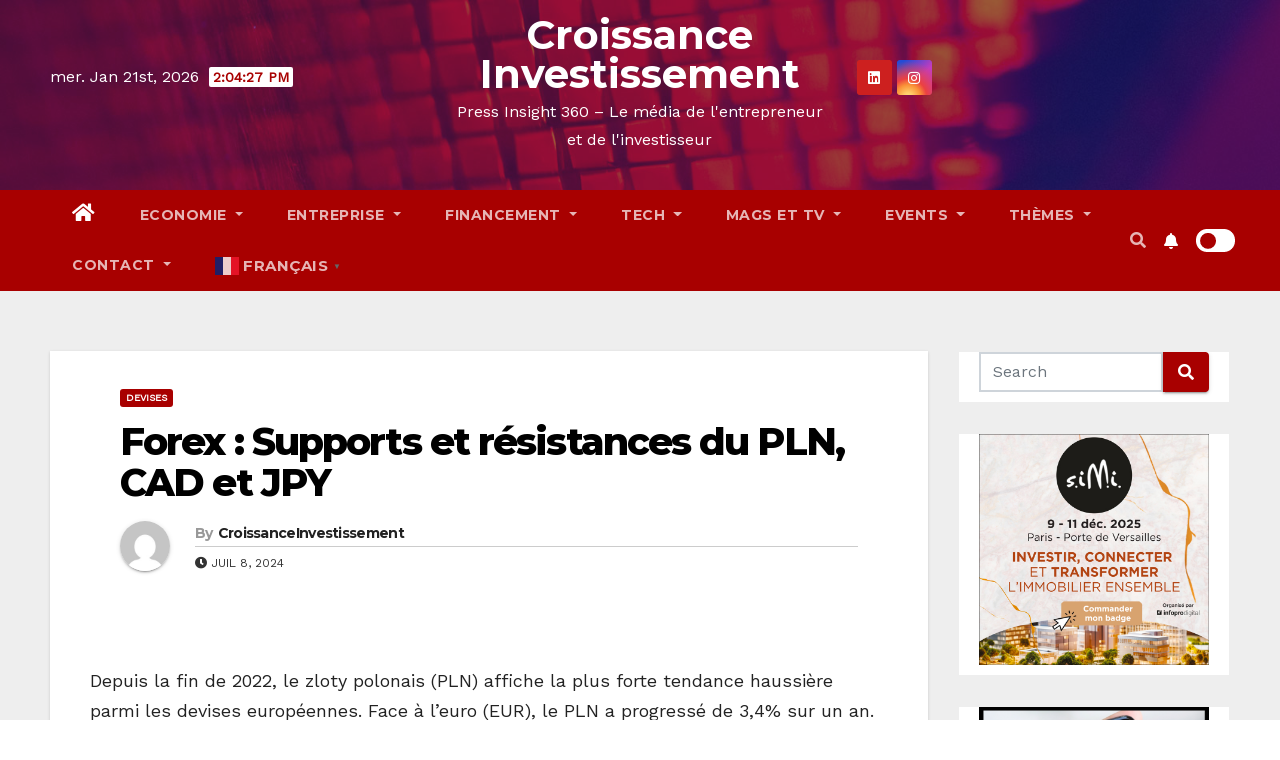

--- FILE ---
content_type: text/html; charset=UTF-8
request_url: https://croissanceinvestissement.com/forex-supports-et-resistances-du-pln-cad-et-jpy/
body_size: 45444
content:
<!-- =========================
     Page Breadcrumb   
============================== -->
<!DOCTYPE html>
<html dir="ltr" lang="fr-FR" prefix="og: https://ogp.me/ns#">
<head>
<meta charset="UTF-8">
<meta name="viewport" content="width=device-width, initial-scale=1">
<link rel="profile" href="http://gmpg.org/xfn/11">
<title>Forex : Supports et résistances du PLN, CAD et JPY - Croissance Investissement</title>
<style type="text/css">/*==================== Top Bar color ====================*/

:root {
  --pri-color: #a80000;
  --secondary-color: #a80000cc; 
 }
.wrapper {
    background: #eee;
}
/*==================== Top Bar color ====================*/
.mg-head-detail ul li ul {
	background: var(--secondary-color);
}
.mg-head-detail ul li ul li:hover {
	background: var(--pri-color);
}
.mg-head-detail ul li ul li a.dropdown-item {
	background-color: unset;
	color: #fff !important;
}
.mg-trhead .mg-head-detail .info-left li a , .mg-trhead .mg-head-detail li a i, .mg-trhead .mg-head-detail .info-right li a {
	color: #fff;
}
.mg-trhead .mg-head-detail li a i {
	color: var(--pri-color);
}
.mg-head-detail .info-left li span.time, .heacent span.time {
	background: #fff;
	color: var(--pri-color);
}
.mg-headwidget.light .info-left li span.time, .mg-standhead .info-left li span.time {
	background: var(--pri-color);
	color: #fff;
}
.mg-trhead .mg-head-detail .info-right li a i {
	color: var(--pri-color);
}
.mg-trhead.conte .mg-head-detail .mg-social li a, .mg-trhead.conte .mg-head-detail .mg-social li a i {
	color: #fff;
}
.mg-trhead.conte .mg-head-detail .mg-social li a:hover i, .mg-trhead.conte .mg-head-detail .mg-social li a i:hover {
	color: var(--pri-color);
}
.mg-headwidget .mg-head-detail {
	background: var(--secondary-color);
}
.mg-head-detail .info-left li, .mg-headwidget .mg-head-detail .info-left li a , .mg-headwidget .mg-head-detail li a i, .mg-headwidget .mg-head-detail .info-right li a {
	color: #fff;
}
.mg-headwidget .mg-head-detail .info-right li a:hover, .mg-headwidget .mg-head-detail .info-right li a:focus {
	color: var(--pri-color);
}
.mg-headwidget .mg-head-detail li a i {
	color: #fff;
}
.mg-headwidget .mg-head-detail .info-right li a i {
	color: #fff;
}

.mg-headwidget .trans {
	background: rgba(0, 0, 0, 0.0);
}
.mg-headwidget.trans .mg-head-detail {
	background: rgba(0, 0, 0, 0.0);
	border-color: rgba(255, 255, 255, 0.1);
}
.mg-headwidget.trans .mg-head-detail .info-left li a , .mg-headwidget.trans .mg-head-detail li a i, .mg-headwidget.trans .mg-head-detail .info-right li a {
	color: #fff;
}
.mg-headwidget.trans .navbar-wp {
    background: rgba(0, 0, 0, 0.7);
}
.mg-headwidget.center .navbar-wp {
    background: var(--pri-color);
}
/*==================== center Top Bar color ====================*/
.header-center .mg-head-detail {
	background: #fff;
	border-color: rgba(230, 230, 230, 0.7);
}
.header-center .mg-head-detail .info-left li a , .header-center .mg-head-detail li a i, .header-center .mg-head-detail .info-right li a {
	color: #222;
}
.header-center .mg-head-detail li a i {
	color: #222;
}
.header-center .mg-head-detail .info-right li a i {
	color: #222;
}

.site-title a, .site-description {color: #fff;}
/*==================== standard Top Bar color ====================*/
.mg-standard .mg-head-detail {
	background: #222;
}
.mg-standard .mg-head-detail .info-left li a , .mg-standard .mg-head-detail li a i, .mg-standard .mg-head-detail .info-right li a {
	color: #fff;
}
.mg-standard .mg-head-detail li a i {
	color: #fff;
}
.mg-standard .mg-head-detail .info-right li a i {
	color: #fff;
}
.mg-standard .mg-head-detail .info-right li a:hover i {
	color: var(--pri-color);
}
/*==================== standhead Top Bar color ====================*/
.mg-standhead .mg-head-detail {
	background: #fff;
}
.mg-standhead .mg-head-detail .info-left li, .mg-standhead .mg-head-detail .info-left li a {
	color: var(--pri-color);
}
.mg-standhead .btn-theme.quote {
    background: #f4f7fc;
    border-color: #f4f7fc;;
    color: #000;
}
.mg-standhead .mg-search-box a {
	color: #fff;
}
.mg-standhead .mg-search-box a:hover, .mg-standhead .mg-search-box a:focus {
    color: rgba(255,255,255,0.6);
}
/*=== navbar Header colors ===*/
.mg-headwidget .navbar-wp {
	background: var(--secondary-color);
}
.mg-headwidget .navbar-header .navbar-brand {
	color: #222;
}
.header-widget .mg-header-box-icon i {
    color: var(--pri-color);
}
.header-widget .mg-header-box .mg-social li span.icon-soci a {
    color: #999;
}
.header-widget .mg-header-box .mg-social span.icon-soci:hover a, .header-widget .mg-header-box .mg-social span.icon-soci:focus a {
    color: var(--pri-color);
}
.mg-headwidget .navbar-wp .navbar-nav > li> a {
	color: rgba(255,255,255,0.71);
}
.mg-headwidget .navbar-wp .navbar-nav > li > a:hover, .mg-headwidget .navbar-wp .navbar-nav > li > a:focus, .mg-headwidget .navbar-wp .navbar-nav > .active > a, .mg-headwidget .navbar-wp .navbar-nav > .active > a:hover, .mg-headwidget .navbar-wp .navbar-nav > .active > a:focus {
	color: #fff;
	background: var(--pri-color);
}
.mg-headwidget span.navbar-toggler-icon {
    color: #fff;
    background-color: transparent;
    /* line-height: 28px; */
}
.navbar-toggler .close {
	color: #fff;
}
.mg-headwidget .mg-search-box a {
	color: rgba(255,255,255,0.71);
}
.mg-headwidget .mg-search-box a:hover, .mg-headwidget .mg-search-box a:focus {
	color: #fff;
}
.mg-headwidget.trans .mg-head-detail .mg-social i {
    color: #fff;
}
.mg-headwidget.trans .mg-header-box-info h4, .mg-headwidget.trans .mg-header-box-info p {
	color: #fff;
}
.mg-headwidget.light .mg-head-detail{
	background: #fff;
	border-color: #eee;
}
.mg-headwidget.light .info-left li {
	color: #848582;
}
.mg-headwidget.light .mg-nav-widget-area-back .inner {
	background: #fff;
}
.mg-headwidget.light .site-title a, .mg-headwidget.light .site-description {
	color: #000;
}
.mg-headwidget.light .mg-search-box a {
	color: rgba(255,255,255,0.71);
}
.mg-headwidget.light .mg-search-box a:hover, .mg-headwidget.light .mg-search-box a:focus {
	color: #fff;
}
/*==================== Theme Menu ====================*/
/*=== navbar Header colors ===*/
.mg-standard .navbar-wp {
	background: #fff;
}
.mg-standard .navbar-header .navbar-brand {
	color: #222;
}
.mg-standard .navbar-wp .navbar-nav > li > a {
	color: #222;
}
.mg-standard .navbar-wp .navbar-nav > li > a:hover, .mg-standard .navbar-wp .navbar-nav > li > a:focus, .mg-standard .navbar-wp .navbar-nav > .active > a, .mg-standard .navbar-wp .navbar-nav > .active > a:hover, .mg-standard .navbar-wp .navbar-nav > .active > a:focus {
	color: var(--pri-color);
}
/*=== navbar Header colors ===*/
.mg-standhead .navbar-wp {
	background: var(--pri-color);
}
.mg-standhead .navbar-header .navbar-brand {
	color: #222;
}
/*=== navbar hover colors ===*/
.mg-standhead .navbar-wp .navbar-nav > li > a {
	color: #fff;
}
.mg-standhead .navbar-wp .navbar-nav > li > a:hover, .mg-standhead .navbar-wp .navbar-nav > li > a:focus, .mg-standhead .navbar-wp .navbar-nav > .active > a, .mg-standhead .navbar-wp .navbar-nav > .active > a:hover, .mg-standhead .navbar-wp .navbar-nav > .active > a:focus {
	color: rgba(255,255,255,0.6);
}
.mg-standhead .navbar-wp .navbar-nav > .open > a, .mg-standhead .navbar-wp .navbar-nav > .open > a:hover, .mg-standhead .navbar-wp .navbar-nav > .open > a:focus {
	color: rgba(255,255,255,0.6);
	border-color: rgba(255,255,255,0.6);
}
.mg-standhead .navbar-default .navbar-toggle .icon-bar {
	background: #fff;
}
/*=== navbar transparent colors ===*/ 
.mg-trhead .navbar-wp {
	background: transparent;
}
.mg-trhead .navbar-header .navbar-brand {
	color: #fff;
}
/*=== navbar hover colors ===*/
.mg-trhead .navbar-wp .navbar-nav > li > a {
	color: #fff;
}
.mg-trhead .navbar-wp .navbar-nav > li > a:hover, .mg-trhead .navbar-wp .navbar-nav > li > a:focus, .mg-trhead .navbar-wp .navbar-nav > .active > a, .mg-trhead .navbar-wp .navbar-nav > .active > a:hover, .mg-trhead .navbar-wp .navbar-nav > .active > a:focus {
	color: var(--pri-color);
}
.mg-trhead .navbar-wp .navbar-nav > .open > a, .mg-trhead .navbar-wp .navbar-nav > .open > a:hover, .mg-trhead .navbar-wp .navbar-nav > .open > a:focus {
	color: var(--pri-color);
	border-color: var(--pri-color);
}
.mg-trhead .navbar-default .navbar-toggle .icon-bar {
	background: #fff;
}
/*=== navbar transparent contenar colors ===*/ 
.mg-trhead.conte .navbar-wp {
	background: rgba(0, 0, 0, 0.40);
}
.mg-trhead.conte .navbar-wp .navbar-nav > li > a {
	color: #fff;
}
.mg-trhead.conte .is-sticky .navbar-wp, .mg-trhead.conte .mg-main-nav {
	background: rgba(0, 0, 0, 0.0);
}
.mg-trhead.conte > .is-sticky .mg-main-nav {
	background: rgba(0, 0, 0, 0.65);
}
/*=== navbar center colors ===*/ 
.header-center .navbar-wp {
	background: #fff;
	border-color: rgba(230, 230, 230, 0.7);
}
.header-center .navbar-brand {
	color: #222;
}
.header-center .navbar-brand span.site-description {
	color: #8f9294;
}
.header-center .navbar-nav > li > a {
	color: #222;
}
.header-center .navbar-wp .navbar-nav > li > a:hover, .header-center .navbar-wp .navbar-nav > li > a:focus, .header-center .navbar-wp .navbar-nav > .active > a, .header-center .navbar-wp .navbar-nav > .active > a:hover, .header-center .navbar-wp .navbar-nav > .active > a:focus {
	color: var(--pri-color);
}
.header-center .navbar-wp .navbar-nav > .open > a, .header-center .navbar-wp .navbar-nav > .open > a:hover, .header-center .navbar-wp .navbar-nav > .open > a:focus {
	color: var(--pri-color);
	border-color: var(--pri-color);
}

/**Category Color **/
a.newsup-categories.category-color-1{background: var(--pri-color);}
a.newsup-categories.category-color-2{background: #feb236;}
a.newsup-categories.category-color-3{background: #622569;}
a.newsup-categories.category-color-4{background: #82b74b;}
/*=== navbar dropdown colors ===*/ 
.navbar-wp .dropdown-menu {
	background: #1f2024;
}
.navbar-wp .dropdown-menu > li > a {
	background: #1f2024;
	color: #fff;
}
.navbar-wp .dropdown-menu > .active > a, .navbar-wp .dropdown-menu > .active > a:hover, .navbar-wp .dropdown-menu > .active > a:focus {
	background: var(--pri-color);
	color: #fff;
}
.navbar-wp .dropdown-menu > li > a:hover {
	background: var(--pri-color);
}
.navbar-wp .navbar-nav > .disabled > a, .navbar-wp .navbar-nav > .disabled > a:hover, .navbar-wp .navbar-nav > .disabled > a:focus {
	color: #ccc;
}
.mg-search-box .searchinner .btn {
	background: var(--pri-color);
	border-color: var(--pri-color);
	color: #fff;
}
.mg-search-box .searchinner .btn:hover, .mg-search-box .searchinner .btn:focus {
	background: var(--secondary-color);
	border-color: var(--secondary-color);
	color: #fff;
}
.mobilehomebtn {
    background: var(--pri-color);
    color: #fff;
}
.mobilehomebtn:hover, .mobilehomebtn:focus {
    background: #fff;
}
/*=== navbar drop down hover color ===*/
.navbar-base .navbar-nav > .open > a, .navbar-base .navbar-nav > .open > a:hover, .navbar-base .navbar-nav > .open > a:focus {
	color: #fff;
}
.navbar-base .navbar-nav > li > a.dropdown-form-toggle {
	color: #fff;
}
/*=== navbar toggle color ===*/ 
.navbar-default .navbar-toggle {
	color: #fff;
}
.navbar-wp .navbar-nav > li > a.dropdown-form-toggle {
	color: #fff;
}
.navbar-wp .navbar-toggle:hover, .navbar-wp .navbar-toggle:focus {
	background: rgba(0,0,0,0);
	color: #fff;
}
/*==================== Body & Global ====================*/
body {
	color: #222;
}
.mg-heading h3, .mg-heading h3 a {
	color: #212121;
}
input:not([type]), input[type="email"], input[type="number"], input[type="password"], input[type="tel"], input[type="url"], input[type="text"], textarea {
	color: #9b9ea8;
	border-color: #eef3fb;
}
.form-control:hover, textarea:hover, input:not([type]):hover, input[type="email"]:hover, input[type="number"]:hover, input[type="password"]:hover, input[type="tel"]:hover, input[type="url"]:hover, input[type="text"]:hover, input:not([type]):focus, input[type="email"]:focus, input[type="number"]:focus, input[type="password"]:focus, input[type="tel"]:focus, input[type="url"]:focus, input[type="text"]:focus {
	border-color: var(--pri-color);
}
input[type="submit"], button {
	background: var(--pri-color);
	border-color: var(--pri-color);
	color: #fff;
}
input[type="submit"]:hover, button:hover,input[type="submit"]:focus, button:focus {
	background: #002954;
	border-color: #002954;
	color: #fff;
}
a {
	color: var(--pri-color);
}
a:hover, a:focus {
	color: #002954;
}
blockquote{
	background: #f5f5f5;
	border-color: var(--pri-color);
}
blockquote::before {
	color: var(--pri-color);
}
.mg-search-modal .mg-search .btn {
	background: var(--pri-color);
	color: #fff;
}
.mg-search-modal .mg-search .btn:hover {
	background: #002954;
}
/*-- Alerts Styles --*/
.alert-success, .text-success {
	background-color: #2ac56c;
	color: #fff;
}
.alert-info, .text-info {
	background-color: #4593e3;
	color: #fff;
}
.alert-danger, .text-danger {
	background-color: #f06060;
	color: #fff;
}
.alert-warning, .text-warning {
	background-color: #fcd04b;
	color: #fff;
}
.progress-bar-success {
	background-color: #2ac56c;
	color: #fff;
}
.progress-bar-info {
	background-color: #4593e3;
	color: #fff;
}
.progress-bar-danger {
	background-color: #f06060;
	color: #fff;
}
.progress-bar-warning {
	background-color: #fcd04b;
	color: #fff;
}
.subscription-success {
	color: #2ac56c;
}
.subscription-error {
	color: #f06060;
} 
.mg-error-404 h1 i {
	color: var(--pri-color);
}
.grey-bg {
	background: #f4f7fc;
}
.swiper .swiper-button-prev, 
.swiper .swiper-button-next { 
	background: #fff; 
	border-color: #fff;
	color: #222;
}
.swiper .swiper-button-prev:hover, 
.swiper .swiper-button-next:hover,
.owl-carousel .owl-controls .owl-buttons div:hover {
	background: var(--pri-color);
	border-color: var(--pri-color);
	color: #fff;
}
.owl-carousel .owl-controls .owl-buttons div:hover i {
	color: #fff;
}
.owl-carousel .owl-controls .owl-page span {
	border-color: #fff;
}
.owl-carousel .owl-controls .owl-page.active span {
	border-color: var(--pri-color);
}
.swiper .swiper-pagination-bullet-active {
    background: var(--pri-color);
}
.mg-social li a, .mg-social li span.icon-soci a {
	color: #fff !important;
}
.mg-widget-address li span.icon-addr i {
    color: var(--pri-color);
}
/*==================== Section & Module ====================*/
.mg-tpt-tag-area {
    background: #fff;
}
.mg-tpt-txnlst strong {
    color: #383b42;
}
.mg-tpt-txnlst ul li a {
    color: var(--pri-color);
    background: #f3eeee;
}
.mg-tpt-txnlst ul li a:hover, .mg-tpt-txnlst ul li a:focus {
    color: #fff;
    background: var(--pri-color);
}
.mg-latest-news .bn_title span{
  border-left-color: var(--pri-color);
  border-color: transparent transparent transparent var(--pri-color); 
}
.mg-latest-news .bn_title {
  background-color: var(--pri-color);
}
.mg-latest-news .mg-latest-news-slider a{
  color: #222;
}
.mg-latest-news .mg-latest-news-slider a::before {
    color: var(--pri-color);
}
.mg-latest-news .mg-latest-news-slider a span{
  color: var(--pri-color);
}
.trending-area .title {
    background: #fff;
}
.trending-area .nwtitle h4::before {
    background: var(--pri-color);
}
.trending-area .img-small-post:before {
    background: rgba(0,0,0,0.3);
    color: #fff;
}
.top-right-area .nav-tabs > li > a {
    border-color: #eee;
    color: #212121;
    background: #fff;
}
.top-right-area .nav-tabs .nav-link.active, .top-right-area .nav-tabs .nav-link.active:hover, .top-right-area .nav-tabs .nav-link.active:focus {
    color: #212121;
    background-color: #fff;
    border-color: #eee;
    border-bottom-color: var(--pri-color);
}
.title_small_post .title a {
	color: #212121;
}	
.title_small_post .title a:hover {
	color: var(--pri-color);
}	
.mg-featured-slider{
  background-color: #FFF;
}
.mg-blog-inner .title, .mg-blog-inner .title a {
  color: #fff;
}
.mg-blog-inner .mg-blog-date, .mg-blog-inner .mg-blog-meta i, .mg-blog-inner .mg-blog-meta a {
	color: #fff;
}
.mg-sec-title {
  border-color: var(--pri-color);
}
.mg-sec-title .wtitle{
    background-color: var(--pri-color);
    color: #fff;
}
.mg-sec-title .wtitle::before {
    border-left-color: var(--pri-color);
    border-color: transparent transparent transparent var(--pri-color);
}
.mg-viewmr-btn{
  color: var(--pri-color);
}
.small-post { 
	background: #fff;
}
.small-post .title, .small-post .title a {
    color: #212121;
}
.small-post .title a:hover, .featured_cat_slider a:hover{
  color: var(--pri-color);
}
.mg-posts-sec-post{
  background: #fff;
}
.mg-sec-top-post .title a{
    color: #000;
}
.mg-post-box .title a { 
    color:#fff;
}
.mg-post-box .title a:hover { 
    color:var(--pri-color);
}
.gridslider .mg-blog-post .title a, .gridslider .small-list-post .mg-blog-post .title a{
	color: #212121;
}
.gridslider .mg-blog-post .title a:hover, .gridslider .small-list-post .mg-blog-post .title a:hover{
	color: var(--pri-color);
}
.mg-post-box .latest-meta { 
    color: #fff;
}
.mg-post-box .latest-meta .latest-date { 
    color:#f3f3f3;
}
.mg-post-box .latest-content { 
    color: #fff; 
}
.mg-post-bottom .mg-share-icons .mg-share span a{
	background-color: #CCD1D9;
  color: #fff;
}
.mg-post-bottom .mg-share-icons .mg-share span a:hover{
  background-color:var(--pri-color);
  color: #fff;
}
.mg-post-bottom .mg-share-icons .mg-share-toggle{
  background-color: #CCD1D9;
}
.mg-post-bottom .mg-share-icons .mg-share-toggle i{
  color: #fff;
}
.mg-post-bottom .mg-share-icons .mg-share-toggle:hover{
  background-color:var(--pri-color);
  color: #fff;
}
.mg-subscriber .overlay {
	background: #f3f3f3;
}
.mg-breadcrumb-section .overlay {
	background: #fff;
}
.nolist_crowsel {
    background: #fff;
}
.mg-no-list-area .mg-blog-post .mg-post-area .count {
    color: var(--pri-color);
    background: #fff;
}
.mg-no-list-area .mg-blog-post h3 a {
    color: #212121;
}
.mg-widget .mg-author .rounded-circle{
	border-color: var(--pri-color);
}
/*==================== post ====================*/
.mg-blog-post-box .mg-header h1 a {
	color: #000;
}
.mg-blog-post .bottom .title, .mg-blog-post .bottom .title a, .bs-blog-post.three .title a {
	color: #fff;
}
.mg-blog-post .bottom .title:hover, .mg-blog-post .bottom .title a:hover, .mg-sec-top-post .title a:hover, .mg-blog-inner .title a:hover, .bs-blog-post.three .title a:hover {
	color: var(--pri-color);
}
.mg-blog-post-box .small {
	color: #222;
}
.mg-blog-post-box .title, .mg-blog-post-box .title a {
	color: #212121;
}
.mg-blog-post-box .title:hover, .mg-blog-post-box .title a:hover, .mg-blog-post-box .title:focus, .mg-blog-post-box .title a:focus {
	color: var(--pri-color);
}
.vid_btn i{
	color: var(--pri-color);
}
.mg-blog-category {
}
.mg-blog-category a{
    color: #fff;
    background: var(--pri-color);
}
.bs-blog-category a{
    color: #fff;
    background: var(--pri-color);
}
.bs-blog-category a:hover {
    color: #fff;
}
.bs-blog-post.three .mg-blog-meta a, .bs-blog-post.three .mg-blog-meta i{
	color: #fff;
}
.mg-blog-category a:hover {
    color: #fff;
}
.mg-blog-meta {
    color: #333;
}
.mg-blog-meta a {
	color: #333;
}
.mg-blog-meta a:hover {
	color: var(--pri-color);
}
.mg-blog-meta i {
	color: #333;
}
.mg-blog-date {
	color: #333;
}
.mg-blog-post.lg .mg-blog-meta i, .mg-blog-post.lg .mg-blog-meta a , .mg-blog-post.lg .mg-blog-meta span {
	color: #fff;
}
.post-form {
    color: #fff;
    background: var(--pri-color);
}
.mg-comments h4 {
	color: #212121;
}
.comments-area .comment-meta .comment-author img {
	border-color: var(--pri-color);
}
.comment-body .reply a {
    color: #fff;
    background: var(--pri-color);
}
.comment-body .reply a:hover, .comment-body .reply a:focus {
    color: #fff;
    background: var(--secondary-color);
}
.comment-metadata .edit-link:before {
    color: var(--pri-color);
}
.mg-blog-author {
	background: #e8e8e8;
}
.mg-info-author-block {
	background: #fff;
	border-color: #eaeaea;
	color: #222;
}
.mg-info-author-block a {
	color: #212121;
}
.mg-info-author-block h4 {
	color: #333;
}
.mg-info-author-block h4 span {
	color: #999999;
}
.mg-info-author-block .mg-info-author-social li a {
	color: #fff;
}
.comment_section .comment-reply-link {
	background: #f0f0f0;
	color: #666;
	border-color: #f0f0f0;
}
.mg-comments a {
	color: #777;
}
.mg-comments h4 span {
	color: #999999;
}
.mg-comments .comment .media-body > p:last-child {
	border-color: #f0f0f0;
}
.mg-comments li .media-body > .small {
	color: #999;
}
.mg-comments li .media-body > p {
	border-color: #f0f0f0;
	color: #999;
}
.mg-comments .comment-list li {
	background: #fff;
	border-color: #eee;
}
/*==================== Sidebar ====================*/
.mg-sidebar .mg-widget {
	background: #fff;
	border-color: #eee;
}
.mg-wid-title {
	border-color: var(--pri-color);
}
.mg-sidebar .mg-widget .wtitle {
	background: var(--pri-color);
	color: #fff;
}
.mg-sidebar .mg-widget .wtitle::before {
	border-left-color: var(--pri-color);
    border-color: transparent transparent transparent var(--pri-color);
}
.mg-sidebar .mg-widget ul li {
	border-color: #eee;
}
.mg-sidebar .mg-widget ul li a {
	color: #222;
}
.mg-sidebar .mg-widget ul li a:hover, .mg-sidebar .mg-widget ul li a:focus {
	color: var(--pri-color);
}
.mg-sidebar .mg-widget ul li .mg-blog-category a, .mg-sidebar .mg-widget ul li .mg-blog-category a:hover {
    color: #fff;
}
.mg-sidebar .mg-widget .mg-blog-post h3 a {
	color: #212121;
}
.mg-sidebar .mg-widget .mg-blog-post h3 a:hover {
	color: var(--pri-color);
}
.mg-sidebar .mg-widget.widget_search .btn {
	color: #fff;
	background: var(--pri-color);
}
.mg-sidebar .mg-widget.widget_search .btn:hover, .mg-sidebar .mg-widget.widget_search .btn:focus {
	background: #002954;
}
.mg-sidebar .mg-mailchimp-widget .btn {
	color: #fff;
	background: var(--pri-color);
}
.mg-sidebar .mg-mailchimp-widget .btn:hover, .mg-sidebar .mg-mailchimp-widget .btn:focus {
	background: #002954;
}
.mg-sidebar .mg-widget .mg-widget-tags a, .mg-sidebar .mg-widget .tagcloud a, .wp-block-tag-cloud a, .mg-widget .wp-block-tag-cloud a {
	background: #f3eeee;
	color: var(--pri-color);
	border-color: #f3eeee;
}
.mg-sidebar .mg-widget .mg-widget-tags a:hover, .mg-sidebar .mg-widget .tagcloud a:hover, .mg-sidebar .mg-widget .mg-widget-tags a:focus, .mg-sidebar .mg-widget .tagcloud a:focus, .wp-block-tag-cloud a:hover, .wp-block-tag-cloud a:focus,
 .wp-block-tag-cloud a:hover, .wp-block-tag-cloud a:focus,
.mg-widget .wp-block-tag-cloud a:hover {
	color: #fff;
	background: var(--pri-color);
	border-color: var(--pri-color);
}
.mg-sidebar .mg-widget .mg-social li span.icon-soci {
	color: var(--pri-color);
	border-color: var(--pri-color);
}
.mg-sidebar .mg-widget .mg-social li span.icon-soci:hover {
	color: #fff;
	background: var(--pri-color);
	border-color: var(--pri-color);
}
.mg-sidebar .mg-widget .mg-social li span.icon-soci:hover i {
	color: #fff;
}
.mg-sidebar .mg-widget .mg-twitter-feed li::before {
	color: var(--pri-color);
}
.mg-sidebar .mg-left-menu-widget ul li:hover, .mg-sidebar .mg-left-menu-widget ul li.active {
	background: #002954;
	color: #fff;
}
.mg-sidebar .mg-left-menu-widget ul li:hover a, .mg-sidebar .mg-left-menu-widget ul li.active a {
	color: #fff;
}
.mg-sidebar .mg-left-menu-widget ul li a {
	color: #212121;
}
.wp-block-search .wp-block-search__button {
    background: var(--pri-color);
    border-color: var(--pri-color);
    color: #fff;
}
.wp-block-search .wp-block-search__label, .mg-widget .wp-block-group .wtitle, .mg-widget .wp-block-group h2   {
    background: var(--pri-color);
    color: #fff;
    border-color: var(--pri-color);
}
.wp-block-search .wp-block-search__label::before, .mg-widget .wp-block-group .wtitle:before, .mg-widget .wp-block-group h2::before {
    border-left-color: var(--pri-color);
    border-color: transparent transparent transparent var(--pri-color);
}
label.wp-block-search__label:after, .mg-widget .wp-block-group .wtitle::after, .mg-widget .wp-block-group h2::after{
	background-color: var(--pri-color);
}
/*==================== general ====================*/
h1, .h1, h2, .h2, h3, .h3, h4, .h4, h5, .h5, h6, .h6 {
	color: #212121;
}
.btn-theme, .more_btn, .more-link {
	background: var(--pri-color);
	color: #fff;
	border-color: var(--pri-color);
}
.btn-theme:hover, .btn-theme:focus, .more_btn:hover, .more_btn:focus, .more-link:hover, .more-link:focus {
	color: #fff;
	opacity: 0.8;
}
.btn-theme-two {
	color: #fff;
	border-color: #fff;
	background: rgba(0,0,0,0);
}
.btn-theme-two:hover, .btn-theme-two:focus {
	background: var(--pri-color);
	color: #fff;
	border-color: var(--pri-color);
}
.btn-theme-three {
	color: #3b3e79;
	border-color: #e9f3ed;
	background: rgba(0,0,0,0);
}
.btn-theme-three:hover, .btn-theme-three:focus {
	background: var(--pri-color);
	color: #fff;
	border-color: var(--pri-color);
}
.btn-blog:hover, .btn-blog:focus {
	background: var(--pri-color);
	color: #fff;
	border-color: var(--pri-color);
}
/*==================== pagination color ====================*/
.navigation.pagination .nav-links .page-numbers, .navigation.pagination .nav-links a {
	background: #fff;
	color: #999;
}
.navigation.pagination .nav-links .page-numbers:hover, .navigation.pagination .nav-links .page-numbers:focus, .navigation.pagination .nav-links .page-numbers.current, .navigation.pagination .nav-links .page-numbers.current:hover,  .navigation.pagination .nav-links .page-numbers.current:focus {
	border-color: var(--pri-color);
	background: var(--pri-color);
	color: #fff;
}
.pagination > .active > a, .pagination > .active > span, .pagination > .active > a:hover, .pagination > .active > span:hover, .pagination > .active > a:focus, .pagination > .active > span:focus {
    border-color: var(--pri-color);
	background: var(--pri-color);
	color: #fff;
}
.nav-next a, .nav-previous a {
	color: #000;
}
.nav-next a:hover, .nav-next a:focus, .nav-previous a:hover, .nav-previous a:focus {
	color: var(--pri-color);
}
/*==================== typo ====================*/
.mg-breadcrumb-title h1 {
	color: #222;
}
.mg-page-breadcrumb > li a {
	color: #222;
}
.mg-page-breadcrumb > li a:hover, .mg-page-breadcrumb > li a:focus {
	color: var(--pri-color);
}
.mg-page-breadcrumb > li + li:before {
	color: #222;
}
/*==================== blog ====================*/
.mg-comments .mg-reply:hover, .mg-comments .mg-reply:focus {
	color: #fff;
	background: var(--pri-color);
	border-color: var(--pri-color);
}
.mg-heading-bor-bt h5 {
	color: #212121;
}
/*==================== footer background ====================*/
footer .overlay {
	background: #121026;
}
footer .mg-footer-top-area h6 {
	color: #fff;
}
footer .mg-widget h6, footer .mg_contact_widget .mg-widget h6 {
	color: #fff;
}
footer .mg-widget ul li {
	color: #fff;
	border-color: #242425;
}
footer .mg-widget ul li a {
	color: #fff;
}
footer .mg-widget ul li a:hover, footer .mg-widget ul li a:focus {
	color: var(--pri-color);
}
footer .mg-widget .mg-widget-address li {
	color: #fff;
}
footer .mg-widget .mg-opening-hours li {
	color: #fff;
}
footer .mg-blog-post h3, footer .mg-blog-post h3 a {
	color: #fff;
}
footer .mg-blog-post h3 a:hover{
	color: var(--pri-color);
}
footer .mg-widget .mg-widget-address li span.icon-addr i {
	color: #fff;
}
footer .mg-blog-post span {
	color: #fff;
}
footer .mg-widget .mg-twitter-feed li a {
	color: #aaaed1;
}
footer .mg-widget .calendar_wrap table thead th,footer .mg-widget .calendar_wrap table tbody td,footer .mg-widget .calendar_wrap table caption {
	border-color: #777;
	color: #fff;
}
footer .mg-social li span.icon-soci a {
    color: #fff;
}
.facebook{
	background: #3b5998;
} 
.twitter{
	background: #1da1f2;
}
.linkedin{
	background: #cd201f;
}
.instagram{
	background: radial-gradient(circle farthest-corner at 32% 106%,#ffe17d 0,#ffcd69 10%,#fa9137 28%,#eb4141 42%,transparent 82%),linear-gradient(135deg,#234bd7 12%,#c33cbe 58%);
}
.youtube{
	background: #cd201f;
}
.pinterest {
	background: #bd081c;
}
.telegram {
    background: #0088cc;
}
.vimeo {
	background: #44bbff;
}
.dribbble {
	background: #ea4c89;
}
.skype {
	background: #0078ca;
}
footer .mg-footer-copyright {
	background: #090818;
}
footer .mg-footer-copyright p, footer .mg-footer-copyright a {
	color: #aaaed1;
}
footer .mg-footer-copyright a:hover, footer .mg-footer-copyright a:focus {
	color: #fff;
}
footer .mg-widget p {
	color: #fff;
}
footer .mg-widget.widget_search .btn {
	color: #fff;
	background: var(--pri-color);
	border-color: var(--pri-color);
}
footer .mg-widget.widget_search .btn:hover, footer .mg-widget.widget_search .btn:focus {
	background: #002954;
	border-color: #002954;
}
footer .mg-widget .mg-widget-tags a, footer .mg-widget .tagcloud a {
	background: #fff;
    color: var(--pri-color);
    border-color: #fff;
}
footer .mg-widget .mg-widget-tags a:hover, footer .mg-widget .tagcloud a:hover, footer .mg-widget .mg-widget-tags a:focus, footer .mg-widget .tagcloud a:focus {
	color: #fff;
	background: var(--pri-color);
	border-color: var(--pri-color);
}
.ta_upscr {
	background: var(--pri-color);
	border-color: var(--pri-color);
	color: #fff !important;
}
.ta_upscr:hover, .ta_upscr:focus {
	color: #fff;
}
/*form-control*/
.form-group label {
    color: #515151;
}
.form-control {
	border-color: #eef3fb;
}
.form-control:focus {
	border-color: var(--pri-color);
}
.form-group label::before {
    background-color: #dddddd;
}
.form-group label::after {
	background-color: var(--pri-color);
}


/*Responsive*/ 
@media (max-width: 992px) {
.mg-trhead {
	background: rgba(0,12,28,0.8);
}
}
@media screen and (min-width: 240px) and (max-width: 767px) {
.mg-trhead.conte .navbar-wp .navbar-nav > li > a {
    color: #fff;
    background: #000;
}
}
.woocommerce-page .products h3 {
	color: #333;
}
.woocommerce div.product .woocommerce-tabs .panel h2 {
	color: #333;
}
.related.products h2 {
	color: #333;
}
.woocommerce nav.woocommerce-pagination ul li a {
	color: #333;
}
.woocommerce nav .woocommerce-pagination ul li span {
	color: #333;
}
.woocommerce nav.woocommerce-pagination ul li a {
	border-color: #ddd;
}
.woocommerce nav .woocommerce-pagination ul li span {
	border-color: #ddd;
}

/*----woocommerce----*/ 
.woocommerce-cart table.cart td.actions .coupon .input-text {
	border-color: #ebebeb;
}
/*-theme-background-*/ 
.woocommerce nav.woocommerce-pagination ul li a:focus, .woocommerce nav.woocommerce-pagination ul li a:hover, .woocommerce nav.woocommerce-pagination ul li span.current, .woocommerce #respond input#submit, .woocommerce a.button.alt, .woocommerce button.button.alt, .woocommerce input.button.alt, .woocommerce .cart .button, .woocommerce .cart input.button, .woocommerce a.button, .woocommerce button.button, .woocommerce-page .products a.button, .woocommerce #respond input#submit, .woocommerce a.button, .woocommerce button.button, .woocommerce input.button, .woocommerce #respond input#submit.alt.disabled, .woocommerce #respond input#submit.alt.disabled:hover, .woocommerce #respond input#submit.alt:disabled, .woocommerce #respond input#submit.alt:disabled:hover, .woocommerce #respond input#submit.alt[disabled]:disabled, .woocommerce #respond input#submit.alt[disabled]:disabled:hover, .woocommerce a.button.alt.disabled, .woocommerce a.button.alt.disabled:hover, .woocommerce a.button.alt:disabled, .woocommerce a.button.alt:disabled:hover, .woocommerce a.button.alt[disabled]:disabled, .woocommerce a.button.alt[disabled]:disabled:hover, .woocommerce button.button.alt.disabled, .woocommerce button.button.alt.disabled:hover, .woocommerce button.button.alt:disabled, .woocommerce button.button.alt:disabled:hover, .woocommerce button.button.alt[disabled]:disabled, .woocommerce button.button.alt[disabled]:disabled:hover, .woocommerce input.button.alt.disabled, .woocommerce input.button.alt.disabled:hover, .woocommerce input.button.alt:disabled, .woocommerce input.button.alt:disabled:hover, .woocommerce input.button.alt[disabled]:disabled, .woocommerce input.button.alt[disabled]:disabled:hover {
	background: var(--pri-color);
}
.woocommerce nav.woocommerce-pagination ul li a, .woocommerce nav.woocommerce-pagination ul li span {
	background: #ebe9eb;
	color: #999;
}
/*-theme-color-*/ 
.woocommerce a, .woocommerce #respond input#submit, .woocommerce a.button.alt, .woocommerce button.button.alt, .woocommerce input.button.alt, .woocommerce-page .products .added_to_cart, .woocommerce div.product .woocommerce-tabs ul.tabs li.active, .woocommerce div.product .woocommerce-tabs ul.tabs li.active {
	color: var(--pri-color);
}
/*-theme-border-color-*/ 
.woocommerce-cart table.cart td.actions .coupon .input-text:hover, .woocommerce-cart table.cart td.actions .coupon .input-text:focus, .woocommerce div.product .woocommerce-tabs ul.tabs li.active, .woocommerce nav .woocommerce-pagination ul li a:focus, .woocommerce nav .woocommerce-pagination ul li a:hover, .woocommerce nav.woocommerce-pagination ul li span.current, .woocommerce nav.woocommerce-pagination ul li a:focus, .woocommerce nav.woocommerce-pagination ul li a:hover, .woocommerce nav.woocommerce-pagination ul li span.current {
	border-color: var(--pri-color);
}

/*-theme-secondary-background-*/ 
.woocommerce #review_form #respond .form-submit input:hover, .woocommerce-page .products a.button:hover, .woocommerce .cart .button:hover, .woocommerce .cart input.button:hover, .woocommerce #respond input#submit.alt:hover, .woocommerce a.button.alt:hover, .woocommerce button.button.alt:hover, .woocommerce input.button.alt:hover, .woocommerce #respond input#submit:hover, .woocommerce #respond input#submit:focus, .woocommerce a.button:hover, .woocommerce a.button:focus, .woocommerce button.button:hover, .woocommerce button.button:focus, .woocommerce input.button:hover, .woocommerce input.button:focus {
	background: #002954;
}
/*-theme-secondary-color-*/ 
.woocommerce div.product .woocommerce-tabs ul.tabs li a {
	color: #161c28;
}
/*-theme-color-white-*/ 
.woocommerce-page .woocommerce .woocommerce-info a, .woocommerce-page .woocommerce .woocommerce-info:before, .woocommerce-page .woocommerce-message, .woocommerce-page .woocommerce-message a, .woocommerce-page .woocommerce-message a:hover, .woocommerce-page .woocommerce-message a:focus, .woocommerce .woocommerce-message::before, .woocommerce-page .woocommerce-error, .woocommerce-page .woocommerce-error a, .woocommerce-page .woocommerce .woocommerce-error:before, .woocommerce-page .woocommerce-info, .woocommerce-page .woocommerce-info a, .woocommerce-page .woocommerce-info:before, .woocommerce-page .woocommerce .woocommerce-info, .woocommerce-cart .wc-proceed-to-checkout a .checkout-button, .woocommerce .cart .button, .woocommerce .cart input.button, .woocommerce a.button, .woocommerce button.button, .woocommerce #respond input#submit, .woocommerce a.button.alt, .woocommerce button.button.alt, .woocommerce input.button.alt, .woocommerce nav .woocommerce-pagination ul li a:focus, .woocommerce nav.woocommerce-pagination ul li a:hover, .woocommerce nav.woocommerce-pagination ul li span.current, .woocommerce #respond input#submit, .woocommerce a.button, .woocommerce button.button, .woocommerce input.button, .woocommerce-page .products a.button, .woocommerce #respond input#submit:hover, .woocommerce #respond input#submit:focus, .woocommerce a.button:hover, .woocommerce a.button:focus, .woocommerce button.button:hover, .woocommerce button.button:focus, .woocommerce input.button:hover, .woocommerce input.button:focus {
	color: #fff;
}

.woocommerce .products span.onsale, .woocommerce span.onsale {
	background: var(--pri-color);
}

.woocommerce-page .products a .price, .woocommerce ul.products li.product .price, .woocommerce div.product p.price, .woocommerce div.product span.price {
	color: #000;
}
.woocommerce-page .products a .price ins {
	color: #e96656;
}
.woocommerce-page .products .star-rating, .woocommerce-page .star-rating span, .woocommerce-page .stars span a {
	color: #ffc107;
}

/*woocommerce-messages*/
.woocommerce-page .woocommerce-message {
	background: #2ac56c;
}
.woocommerce-page .woocommerce-message a {
	background-color: var(--pri-color);
}
.woocommerce-page .woocommerce-message a:hover, .woocommerce-page .woocommerce-message a:focus {
	background-color: #388e3c;
}
.woocommerce-page .woocommerce-error {
	background: #ff5252;
}
.woocommerce-page .woocommerce-error a {
	background-color: #F47565;
}
.woocommerce-page .woocommerce-info {
	background: #4593e3;
}
.woocommerce-page .woocommerce-info a {
	background-color: #5fb8dd;
}
.woocommerce-page .woocommerce .woocommerce-info {
	background: rgb(58, 176, 226);
}

/*woocommerce-Price-Slider*/ 
.woocommerce .widget_price_filter .ui-slider .ui-slider-range {
	background: var(--pri-color);
}
.woocommerce .widget_price_filter .ui-slider .ui-slider-handle {
	background: var(--pri-color);
}
.woocommerce-page .woocommerce-ordering select {
	color: #A0A0A0;
}
/*woocommerce-price-filter*/
.woocommerce .widget_price_filter .price_slider_wrapper .ui-widget-content {
	background: #1a2128;
}
/*woocommerce-form*/
.woocommerce form .form-row input.input-text, .woocommerce form .form-row textarea {
	border-color: #ccc;
	color: #999;
}
.woocommerce form .form-row label { 
	color: #222;
}

.single-nav-links a, .single-nav-links span {
	background: #fff;
	color: #999;
}
.single-nav-links a.current, .single-nav-links span.current, .single-nav-links a:hover, .single-nav-links span:hover{
	background: var(--pri-color);
	color: #fff;
}

/* elementor-widgets */
.page-numbers > li > a, .page-numbers > li > span {
	background: #fff;
	color: var(--pri-color);
}
.page-numbers > li > a:hover, .page-numbers > li > span:hover {
	background: #e9ecef; 
}
.page-numbers > li > a.current, .page-numbers > li > span.current {
	background: #0054ff;
	color: #fff;
}
.page-numbers > li > a.current:hover, .page-numbers > li > span.current:hover {
	background: var(--pri-color); 
}
</style>
	<style>img:is([sizes="auto" i], [sizes^="auto," i]) { contain-intrinsic-size: 3000px 1500px }</style>
	
		<!-- All in One SEO 4.9.3 - aioseo.com -->
	<meta name="description" content="Depuis la fin de 2022, le zloty polonais (PLN) affiche la plus forte tendance haussière parmi les devises européennes. Face à l&#039;euro (EUR), le PLN a progressé de 3,4% sur un an. Cette performance impressionnante s&#039;explique par plusieurs facteurs clés : La Pologne continue de se positionner comme un hub économique attrayant en Europe, attirant des" />
	<meta name="robots" content="max-image-preview:large" />
	<meta name="author" content="CroissanceInvestissement"/>
	<link rel="canonical" href="https://croissanceinvestissement.com/forex-supports-et-resistances-du-pln-cad-et-jpy/" />
	<meta name="generator" content="All in One SEO (AIOSEO) 4.9.3" />
		<meta property="og:locale" content="fr_FR" />
		<meta property="og:site_name" content="Croissance Investissement" />
		<meta property="og:type" content="article" />
		<meta property="og:title" content="Forex : Supports et résistances du PLN, CAD et JPY - Croissance Investissement" />
		<meta property="og:description" content="Depuis la fin de 2022, le zloty polonais (PLN) affiche la plus forte tendance haussière parmi les devises européennes. Face à l&#039;euro (EUR), le PLN a progressé de 3,4% sur un an. Cette performance impressionnante s&#039;explique par plusieurs facteurs clés : La Pologne continue de se positionner comme un hub économique attrayant en Europe, attirant des" />
		<meta property="og:url" content="https://croissanceinvestissement.com/forex-supports-et-resistances-du-pln-cad-et-jpy/" />
		<meta property="article:published_time" content="2024-07-08T14:24:02+00:00" />
		<meta property="article:modified_time" content="2024-07-08T14:24:02+00:00" />
		<meta name="twitter:card" content="summary_large_image" />
		<meta name="twitter:title" content="Forex : Supports et résistances du PLN, CAD et JPY - Croissance Investissement" />
		<meta name="twitter:description" content="Depuis la fin de 2022, le zloty polonais (PLN) affiche la plus forte tendance haussière parmi les devises européennes. Face à l&#039;euro (EUR), le PLN a progressé de 3,4% sur un an. Cette performance impressionnante s&#039;explique par plusieurs facteurs clés : La Pologne continue de se positionner comme un hub économique attrayant en Europe, attirant des" />
		<meta name="twitter:label1" content="Écrit par" />
		<meta name="twitter:data1" content="CroissanceInvestissement" />
		<meta name="twitter:label2" content="Estimation du temps de lecture" />
		<meta name="twitter:data2" content="2 minutes" />
		<script type="application/ld+json" class="aioseo-schema">
			{"@context":"https:\/\/schema.org","@graph":[{"@type":"Article","@id":"https:\/\/croissanceinvestissement.com\/forex-supports-et-resistances-du-pln-cad-et-jpy\/#article","name":"Forex : Supports et r\u00e9sistances du PLN, CAD et JPY - Croissance Investissement","headline":"Forex : Supports et r\u00e9sistances du PLN, CAD et JPY","author":{"@id":"https:\/\/croissanceinvestissement.com\/author\/admin7370\/#author"},"publisher":{"@id":"https:\/\/croissanceinvestissement.com\/#organization"},"image":{"@type":"ImageObject","url":"https:\/\/croissanceinvestissement.com\/wp-content\/uploads\/2024\/07\/Capture-decran-2024-07-08-143748.png","@id":"https:\/\/croissanceinvestissement.com\/forex-supports-et-resistances-du-pln-cad-et-jpy\/#articleImage","width":1867,"height":811},"datePublished":"2024-07-08T16:24:02+02:00","dateModified":"2024-07-08T16:24:02+02:00","inLanguage":"fr-FR","mainEntityOfPage":{"@id":"https:\/\/croissanceinvestissement.com\/forex-supports-et-resistances-du-pln-cad-et-jpy\/#webpage"},"isPartOf":{"@id":"https:\/\/croissanceinvestissement.com\/forex-supports-et-resistances-du-pln-cad-et-jpy\/#webpage"},"articleSection":"Devises"},{"@type":"BreadcrumbList","@id":"https:\/\/croissanceinvestissement.com\/forex-supports-et-resistances-du-pln-cad-et-jpy\/#breadcrumblist","itemListElement":[{"@type":"ListItem","@id":"https:\/\/croissanceinvestissement.com#listItem","position":1,"name":"Accueil","item":"https:\/\/croissanceinvestissement.com","nextItem":{"@type":"ListItem","@id":"https:\/\/croissanceinvestissement.com\/category\/economie\/#listItem","name":"Economie"}},{"@type":"ListItem","@id":"https:\/\/croissanceinvestissement.com\/category\/economie\/#listItem","position":2,"name":"Economie","item":"https:\/\/croissanceinvestissement.com\/category\/economie\/","nextItem":{"@type":"ListItem","@id":"https:\/\/croissanceinvestissement.com\/category\/economie\/devises\/#listItem","name":"Devises"},"previousItem":{"@type":"ListItem","@id":"https:\/\/croissanceinvestissement.com#listItem","name":"Accueil"}},{"@type":"ListItem","@id":"https:\/\/croissanceinvestissement.com\/category\/economie\/devises\/#listItem","position":3,"name":"Devises","item":"https:\/\/croissanceinvestissement.com\/category\/economie\/devises\/","nextItem":{"@type":"ListItem","@id":"https:\/\/croissanceinvestissement.com\/forex-supports-et-resistances-du-pln-cad-et-jpy\/#listItem","name":"Forex : Supports et r\u00e9sistances du PLN, CAD et JPY"},"previousItem":{"@type":"ListItem","@id":"https:\/\/croissanceinvestissement.com\/category\/economie\/#listItem","name":"Economie"}},{"@type":"ListItem","@id":"https:\/\/croissanceinvestissement.com\/forex-supports-et-resistances-du-pln-cad-et-jpy\/#listItem","position":4,"name":"Forex : Supports et r\u00e9sistances du PLN, CAD et JPY","previousItem":{"@type":"ListItem","@id":"https:\/\/croissanceinvestissement.com\/category\/economie\/devises\/#listItem","name":"Devises"}}]},{"@type":"Organization","@id":"https:\/\/croissanceinvestissement.com\/#organization","name":"Croissance Investissement","description":"Press Insight 360 - Le m\u00e9dia de l'entrepreneur et de l'investisseur","url":"https:\/\/croissanceinvestissement.com\/","telephone":"+33664831443","logo":{"@type":"ImageObject","url":"https:\/\/croissanceinvestissement.com\/wp-content\/uploads\/2022\/04\/CI-Logo-01-1.png","@id":"https:\/\/croissanceinvestissement.com\/forex-supports-et-resistances-du-pln-cad-et-jpy\/#organizationLogo","width":3240,"height":912},"image":{"@id":"https:\/\/croissanceinvestissement.com\/forex-supports-et-resistances-du-pln-cad-et-jpy\/#organizationLogo"},"sameAs":["https:\/\/facebook.com\/","https:\/\/twitter.com\/wingsfinances","https:\/\/www.instagram.com\/croissanceinvestissement\/","https:\/\/pinterest.com\/","https:\/\/youtube.com\/","https:\/\/linkedin.com\/in\/"]},{"@type":"Person","@id":"https:\/\/croissanceinvestissement.com\/author\/admin7370\/#author","url":"https:\/\/croissanceinvestissement.com\/author\/admin7370\/","name":"CroissanceInvestissement","image":{"@type":"ImageObject","@id":"https:\/\/croissanceinvestissement.com\/forex-supports-et-resistances-du-pln-cad-et-jpy\/#authorImage","url":"https:\/\/secure.gravatar.com\/avatar\/9659930005963623317d53b220ea9d34?s=96&d=mm&r=g","width":96,"height":96,"caption":"CroissanceInvestissement"}},{"@type":"WebPage","@id":"https:\/\/croissanceinvestissement.com\/forex-supports-et-resistances-du-pln-cad-et-jpy\/#webpage","url":"https:\/\/croissanceinvestissement.com\/forex-supports-et-resistances-du-pln-cad-et-jpy\/","name":"Forex : Supports et r\u00e9sistances du PLN, CAD et JPY - Croissance Investissement","description":"Depuis la fin de 2022, le zloty polonais (PLN) affiche la plus forte tendance haussi\u00e8re parmi les devises europ\u00e9ennes. Face \u00e0 l'euro (EUR), le PLN a progress\u00e9 de 3,4% sur un an. Cette performance impressionnante s'explique par plusieurs facteurs cl\u00e9s : La Pologne continue de se positionner comme un hub \u00e9conomique attrayant en Europe, attirant des","inLanguage":"fr-FR","isPartOf":{"@id":"https:\/\/croissanceinvestissement.com\/#website"},"breadcrumb":{"@id":"https:\/\/croissanceinvestissement.com\/forex-supports-et-resistances-du-pln-cad-et-jpy\/#breadcrumblist"},"author":{"@id":"https:\/\/croissanceinvestissement.com\/author\/admin7370\/#author"},"creator":{"@id":"https:\/\/croissanceinvestissement.com\/author\/admin7370\/#author"},"datePublished":"2024-07-08T16:24:02+02:00","dateModified":"2024-07-08T16:24:02+02:00"},{"@type":"WebSite","@id":"https:\/\/croissanceinvestissement.com\/#website","url":"https:\/\/croissanceinvestissement.com\/","name":"Croissance Investissement","description":"Press Insight 360 - Le m\u00e9dia de l'entrepreneur et de l'investisseur","inLanguage":"fr-FR","publisher":{"@id":"https:\/\/croissanceinvestissement.com\/#organization"}}]}
		</script>
		<!-- All in One SEO -->

<link rel='dns-prefetch' href='//fonts.googleapis.com' />
<link rel="alternate" type="application/rss+xml" title="Croissance Investissement &raquo; Flux" href="https://croissanceinvestissement.com/feed/" />
<link rel="alternate" type="application/rss+xml" title="Croissance Investissement &raquo; Flux des commentaires" href="https://croissanceinvestissement.com/comments/feed/" />
<link rel="alternate" type="application/rss+xml" title="Croissance Investissement &raquo; Forex : Supports et résistances du PLN, CAD et JPY Flux des commentaires" href="https://croissanceinvestissement.com/forex-supports-et-resistances-du-pln-cad-et-jpy/feed/" />
<script type="text/javascript">
/* <![CDATA[ */
window._wpemojiSettings = {"baseUrl":"https:\/\/s.w.org\/images\/core\/emoji\/15.0.3\/72x72\/","ext":".png","svgUrl":"https:\/\/s.w.org\/images\/core\/emoji\/15.0.3\/svg\/","svgExt":".svg","source":{"concatemoji":"https:\/\/croissanceinvestissement.com\/wp-includes\/js\/wp-emoji-release.min.js?ver=6.7.4"}};
/*! This file is auto-generated */
!function(i,n){var o,s,e;function c(e){try{var t={supportTests:e,timestamp:(new Date).valueOf()};sessionStorage.setItem(o,JSON.stringify(t))}catch(e){}}function p(e,t,n){e.clearRect(0,0,e.canvas.width,e.canvas.height),e.fillText(t,0,0);var t=new Uint32Array(e.getImageData(0,0,e.canvas.width,e.canvas.height).data),r=(e.clearRect(0,0,e.canvas.width,e.canvas.height),e.fillText(n,0,0),new Uint32Array(e.getImageData(0,0,e.canvas.width,e.canvas.height).data));return t.every(function(e,t){return e===r[t]})}function u(e,t,n){switch(t){case"flag":return n(e,"\ud83c\udff3\ufe0f\u200d\u26a7\ufe0f","\ud83c\udff3\ufe0f\u200b\u26a7\ufe0f")?!1:!n(e,"\ud83c\uddfa\ud83c\uddf3","\ud83c\uddfa\u200b\ud83c\uddf3")&&!n(e,"\ud83c\udff4\udb40\udc67\udb40\udc62\udb40\udc65\udb40\udc6e\udb40\udc67\udb40\udc7f","\ud83c\udff4\u200b\udb40\udc67\u200b\udb40\udc62\u200b\udb40\udc65\u200b\udb40\udc6e\u200b\udb40\udc67\u200b\udb40\udc7f");case"emoji":return!n(e,"\ud83d\udc26\u200d\u2b1b","\ud83d\udc26\u200b\u2b1b")}return!1}function f(e,t,n){var r="undefined"!=typeof WorkerGlobalScope&&self instanceof WorkerGlobalScope?new OffscreenCanvas(300,150):i.createElement("canvas"),a=r.getContext("2d",{willReadFrequently:!0}),o=(a.textBaseline="top",a.font="600 32px Arial",{});return e.forEach(function(e){o[e]=t(a,e,n)}),o}function t(e){var t=i.createElement("script");t.src=e,t.defer=!0,i.head.appendChild(t)}"undefined"!=typeof Promise&&(o="wpEmojiSettingsSupports",s=["flag","emoji"],n.supports={everything:!0,everythingExceptFlag:!0},e=new Promise(function(e){i.addEventListener("DOMContentLoaded",e,{once:!0})}),new Promise(function(t){var n=function(){try{var e=JSON.parse(sessionStorage.getItem(o));if("object"==typeof e&&"number"==typeof e.timestamp&&(new Date).valueOf()<e.timestamp+604800&&"object"==typeof e.supportTests)return e.supportTests}catch(e){}return null}();if(!n){if("undefined"!=typeof Worker&&"undefined"!=typeof OffscreenCanvas&&"undefined"!=typeof URL&&URL.createObjectURL&&"undefined"!=typeof Blob)try{var e="postMessage("+f.toString()+"("+[JSON.stringify(s),u.toString(),p.toString()].join(",")+"));",r=new Blob([e],{type:"text/javascript"}),a=new Worker(URL.createObjectURL(r),{name:"wpTestEmojiSupports"});return void(a.onmessage=function(e){c(n=e.data),a.terminate(),t(n)})}catch(e){}c(n=f(s,u,p))}t(n)}).then(function(e){for(var t in e)n.supports[t]=e[t],n.supports.everything=n.supports.everything&&n.supports[t],"flag"!==t&&(n.supports.everythingExceptFlag=n.supports.everythingExceptFlag&&n.supports[t]);n.supports.everythingExceptFlag=n.supports.everythingExceptFlag&&!n.supports.flag,n.DOMReady=!1,n.readyCallback=function(){n.DOMReady=!0}}).then(function(){return e}).then(function(){var e;n.supports.everything||(n.readyCallback(),(e=n.source||{}).concatemoji?t(e.concatemoji):e.wpemoji&&e.twemoji&&(t(e.twemoji),t(e.wpemoji)))}))}((window,document),window._wpemojiSettings);
/* ]]> */
</script>
<style id='wp-emoji-styles-inline-css' type='text/css'>

	img.wp-smiley, img.emoji {
		display: inline !important;
		border: none !important;
		box-shadow: none !important;
		height: 1em !important;
		width: 1em !important;
		margin: 0 0.07em !important;
		vertical-align: -0.1em !important;
		background: none !important;
		padding: 0 !important;
	}
</style>
<link rel='stylesheet' id='wp-block-library-css' href='https://croissanceinvestissement.com/wp-includes/css/dist/block-library/style.min.css?ver=6.7.4' type='text/css' media='all' />
<link rel='stylesheet' id='aioseo/css/src/vue/standalone/blocks/table-of-contents/global.scss-css' href='https://croissanceinvestissement.com/wp-content/plugins/all-in-one-seo-pack/dist/Lite/assets/css/table-of-contents/global.e90f6d47.css?ver=4.9.3' type='text/css' media='all' />
<style id='pdfemb-pdf-embedder-viewer-style-inline-css' type='text/css'>
.wp-block-pdfemb-pdf-embedder-viewer{max-width:none}

</style>
<style id='classic-theme-styles-inline-css' type='text/css'>
/*! This file is auto-generated */
.wp-block-button__link{color:#fff;background-color:#32373c;border-radius:9999px;box-shadow:none;text-decoration:none;padding:calc(.667em + 2px) calc(1.333em + 2px);font-size:1.125em}.wp-block-file__button{background:#32373c;color:#fff;text-decoration:none}
</style>
<style id='global-styles-inline-css' type='text/css'>
:root{--wp--preset--aspect-ratio--square: 1;--wp--preset--aspect-ratio--4-3: 4/3;--wp--preset--aspect-ratio--3-4: 3/4;--wp--preset--aspect-ratio--3-2: 3/2;--wp--preset--aspect-ratio--2-3: 2/3;--wp--preset--aspect-ratio--16-9: 16/9;--wp--preset--aspect-ratio--9-16: 9/16;--wp--preset--color--black: #000000;--wp--preset--color--cyan-bluish-gray: #abb8c3;--wp--preset--color--white: #ffffff;--wp--preset--color--pale-pink: #f78da7;--wp--preset--color--vivid-red: #cf2e2e;--wp--preset--color--luminous-vivid-orange: #ff6900;--wp--preset--color--luminous-vivid-amber: #fcb900;--wp--preset--color--light-green-cyan: #7bdcb5;--wp--preset--color--vivid-green-cyan: #00d084;--wp--preset--color--pale-cyan-blue: #8ed1fc;--wp--preset--color--vivid-cyan-blue: #0693e3;--wp--preset--color--vivid-purple: #9b51e0;--wp--preset--gradient--vivid-cyan-blue-to-vivid-purple: linear-gradient(135deg,rgba(6,147,227,1) 0%,rgb(155,81,224) 100%);--wp--preset--gradient--light-green-cyan-to-vivid-green-cyan: linear-gradient(135deg,rgb(122,220,180) 0%,rgb(0,208,130) 100%);--wp--preset--gradient--luminous-vivid-amber-to-luminous-vivid-orange: linear-gradient(135deg,rgba(252,185,0,1) 0%,rgba(255,105,0,1) 100%);--wp--preset--gradient--luminous-vivid-orange-to-vivid-red: linear-gradient(135deg,rgba(255,105,0,1) 0%,rgb(207,46,46) 100%);--wp--preset--gradient--very-light-gray-to-cyan-bluish-gray: linear-gradient(135deg,rgb(238,238,238) 0%,rgb(169,184,195) 100%);--wp--preset--gradient--cool-to-warm-spectrum: linear-gradient(135deg,rgb(74,234,220) 0%,rgb(151,120,209) 20%,rgb(207,42,186) 40%,rgb(238,44,130) 60%,rgb(251,105,98) 80%,rgb(254,248,76) 100%);--wp--preset--gradient--blush-light-purple: linear-gradient(135deg,rgb(255,206,236) 0%,rgb(152,150,240) 100%);--wp--preset--gradient--blush-bordeaux: linear-gradient(135deg,rgb(254,205,165) 0%,rgb(254,45,45) 50%,rgb(107,0,62) 100%);--wp--preset--gradient--luminous-dusk: linear-gradient(135deg,rgb(255,203,112) 0%,rgb(199,81,192) 50%,rgb(65,88,208) 100%);--wp--preset--gradient--pale-ocean: linear-gradient(135deg,rgb(255,245,203) 0%,rgb(182,227,212) 50%,rgb(51,167,181) 100%);--wp--preset--gradient--electric-grass: linear-gradient(135deg,rgb(202,248,128) 0%,rgb(113,206,126) 100%);--wp--preset--gradient--midnight: linear-gradient(135deg,rgb(2,3,129) 0%,rgb(40,116,252) 100%);--wp--preset--font-size--small: 13px;--wp--preset--font-size--medium: 20px;--wp--preset--font-size--large: 36px;--wp--preset--font-size--x-large: 42px;--wp--preset--spacing--20: 0.44rem;--wp--preset--spacing--30: 0.67rem;--wp--preset--spacing--40: 1rem;--wp--preset--spacing--50: 1.5rem;--wp--preset--spacing--60: 2.25rem;--wp--preset--spacing--70: 3.38rem;--wp--preset--spacing--80: 5.06rem;--wp--preset--shadow--natural: 6px 6px 9px rgba(0, 0, 0, 0.2);--wp--preset--shadow--deep: 12px 12px 50px rgba(0, 0, 0, 0.4);--wp--preset--shadow--sharp: 6px 6px 0px rgba(0, 0, 0, 0.2);--wp--preset--shadow--outlined: 6px 6px 0px -3px rgba(255, 255, 255, 1), 6px 6px rgba(0, 0, 0, 1);--wp--preset--shadow--crisp: 6px 6px 0px rgba(0, 0, 0, 1);}:where(.is-layout-flex){gap: 0.5em;}:where(.is-layout-grid){gap: 0.5em;}body .is-layout-flex{display: flex;}.is-layout-flex{flex-wrap: wrap;align-items: center;}.is-layout-flex > :is(*, div){margin: 0;}body .is-layout-grid{display: grid;}.is-layout-grid > :is(*, div){margin: 0;}:where(.wp-block-columns.is-layout-flex){gap: 2em;}:where(.wp-block-columns.is-layout-grid){gap: 2em;}:where(.wp-block-post-template.is-layout-flex){gap: 1.25em;}:where(.wp-block-post-template.is-layout-grid){gap: 1.25em;}.has-black-color{color: var(--wp--preset--color--black) !important;}.has-cyan-bluish-gray-color{color: var(--wp--preset--color--cyan-bluish-gray) !important;}.has-white-color{color: var(--wp--preset--color--white) !important;}.has-pale-pink-color{color: var(--wp--preset--color--pale-pink) !important;}.has-vivid-red-color{color: var(--wp--preset--color--vivid-red) !important;}.has-luminous-vivid-orange-color{color: var(--wp--preset--color--luminous-vivid-orange) !important;}.has-luminous-vivid-amber-color{color: var(--wp--preset--color--luminous-vivid-amber) !important;}.has-light-green-cyan-color{color: var(--wp--preset--color--light-green-cyan) !important;}.has-vivid-green-cyan-color{color: var(--wp--preset--color--vivid-green-cyan) !important;}.has-pale-cyan-blue-color{color: var(--wp--preset--color--pale-cyan-blue) !important;}.has-vivid-cyan-blue-color{color: var(--wp--preset--color--vivid-cyan-blue) !important;}.has-vivid-purple-color{color: var(--wp--preset--color--vivid-purple) !important;}.has-black-background-color{background-color: var(--wp--preset--color--black) !important;}.has-cyan-bluish-gray-background-color{background-color: var(--wp--preset--color--cyan-bluish-gray) !important;}.has-white-background-color{background-color: var(--wp--preset--color--white) !important;}.has-pale-pink-background-color{background-color: var(--wp--preset--color--pale-pink) !important;}.has-vivid-red-background-color{background-color: var(--wp--preset--color--vivid-red) !important;}.has-luminous-vivid-orange-background-color{background-color: var(--wp--preset--color--luminous-vivid-orange) !important;}.has-luminous-vivid-amber-background-color{background-color: var(--wp--preset--color--luminous-vivid-amber) !important;}.has-light-green-cyan-background-color{background-color: var(--wp--preset--color--light-green-cyan) !important;}.has-vivid-green-cyan-background-color{background-color: var(--wp--preset--color--vivid-green-cyan) !important;}.has-pale-cyan-blue-background-color{background-color: var(--wp--preset--color--pale-cyan-blue) !important;}.has-vivid-cyan-blue-background-color{background-color: var(--wp--preset--color--vivid-cyan-blue) !important;}.has-vivid-purple-background-color{background-color: var(--wp--preset--color--vivid-purple) !important;}.has-black-border-color{border-color: var(--wp--preset--color--black) !important;}.has-cyan-bluish-gray-border-color{border-color: var(--wp--preset--color--cyan-bluish-gray) !important;}.has-white-border-color{border-color: var(--wp--preset--color--white) !important;}.has-pale-pink-border-color{border-color: var(--wp--preset--color--pale-pink) !important;}.has-vivid-red-border-color{border-color: var(--wp--preset--color--vivid-red) !important;}.has-luminous-vivid-orange-border-color{border-color: var(--wp--preset--color--luminous-vivid-orange) !important;}.has-luminous-vivid-amber-border-color{border-color: var(--wp--preset--color--luminous-vivid-amber) !important;}.has-light-green-cyan-border-color{border-color: var(--wp--preset--color--light-green-cyan) !important;}.has-vivid-green-cyan-border-color{border-color: var(--wp--preset--color--vivid-green-cyan) !important;}.has-pale-cyan-blue-border-color{border-color: var(--wp--preset--color--pale-cyan-blue) !important;}.has-vivid-cyan-blue-border-color{border-color: var(--wp--preset--color--vivid-cyan-blue) !important;}.has-vivid-purple-border-color{border-color: var(--wp--preset--color--vivid-purple) !important;}.has-vivid-cyan-blue-to-vivid-purple-gradient-background{background: var(--wp--preset--gradient--vivid-cyan-blue-to-vivid-purple) !important;}.has-light-green-cyan-to-vivid-green-cyan-gradient-background{background: var(--wp--preset--gradient--light-green-cyan-to-vivid-green-cyan) !important;}.has-luminous-vivid-amber-to-luminous-vivid-orange-gradient-background{background: var(--wp--preset--gradient--luminous-vivid-amber-to-luminous-vivid-orange) !important;}.has-luminous-vivid-orange-to-vivid-red-gradient-background{background: var(--wp--preset--gradient--luminous-vivid-orange-to-vivid-red) !important;}.has-very-light-gray-to-cyan-bluish-gray-gradient-background{background: var(--wp--preset--gradient--very-light-gray-to-cyan-bluish-gray) !important;}.has-cool-to-warm-spectrum-gradient-background{background: var(--wp--preset--gradient--cool-to-warm-spectrum) !important;}.has-blush-light-purple-gradient-background{background: var(--wp--preset--gradient--blush-light-purple) !important;}.has-blush-bordeaux-gradient-background{background: var(--wp--preset--gradient--blush-bordeaux) !important;}.has-luminous-dusk-gradient-background{background: var(--wp--preset--gradient--luminous-dusk) !important;}.has-pale-ocean-gradient-background{background: var(--wp--preset--gradient--pale-ocean) !important;}.has-electric-grass-gradient-background{background: var(--wp--preset--gradient--electric-grass) !important;}.has-midnight-gradient-background{background: var(--wp--preset--gradient--midnight) !important;}.has-small-font-size{font-size: var(--wp--preset--font-size--small) !important;}.has-medium-font-size{font-size: var(--wp--preset--font-size--medium) !important;}.has-large-font-size{font-size: var(--wp--preset--font-size--large) !important;}.has-x-large-font-size{font-size: var(--wp--preset--font-size--x-large) !important;}
:where(.wp-block-post-template.is-layout-flex){gap: 1.25em;}:where(.wp-block-post-template.is-layout-grid){gap: 1.25em;}
:where(.wp-block-columns.is-layout-flex){gap: 2em;}:where(.wp-block-columns.is-layout-grid){gap: 2em;}
:root :where(.wp-block-pullquote){font-size: 1.5em;line-height: 1.6;}
</style>
<link rel='stylesheet' id='ansar-import-css' href='https://croissanceinvestissement.com/wp-content/plugins/ansar-import/public/css/ansar-import-public.css?ver=2.1.0' type='text/css' media='all' />
<link rel='stylesheet' id='mediaelement-css' href='https://croissanceinvestissement.com/wp-includes/js/mediaelement/mediaelementplayer-legacy.min.css?ver=4.2.17' type='text/css' media='all' />
<link rel='stylesheet' id='wp-mediaelement-css' href='https://croissanceinvestissement.com/wp-includes/js/mediaelement/wp-mediaelement.min.css?ver=6.7.4' type='text/css' media='all' />
<link rel='stylesheet' id='fvp-frontend-css' href='https://croissanceinvestissement.com/wp-content/plugins/featured-video-plus/styles/frontend.css?ver=2.3.3' type='text/css' media='all' />
<link rel='stylesheet' id='newsup-fonts-css' href='//fonts.googleapis.com/css?family=Montserrat%3A400%2C500%2C700%2C800%7CWork%2BSans%3A300%2C400%2C500%2C600%2C700%2C800%2C900%26display%3Dswap&#038;subset=latin%2Clatin-ext' type='text/css' media='all' />
<link rel='stylesheet' id='newsup-google-fonts-css' href='//fonts.googleapis.com/css?family=ABeeZee%7CAbel%7CAbril+Fatface%7CAclonica%7CAcme%7CActor%7CAdamina%7CAdvent+Pro%7CAguafina+Script%7CAkronim%7CAladin%7CAldrich%7CAlef%7CAlegreya%7CAlegreya+SC%7CAlegreya+Sans%7CAlegreya+Sans+SC%7CAlex+Brush%7CAlfa+Slab+One%7CAlice%7CAlike%7CAlike+Angular%7CAllan%7CAllerta%7CAllerta+Stencil%7CAllura%7CAlmendra%7CAlmendra+Display%7CAlmendra+SC%7CAmarante%7CAmaranth%7CAmatic+SC%7CAmatica+SC%7CAmethysta%7CAmiko%7CAmiri%7CAmita%7CAnaheim%7CAndada%7CAndika%7CAngkor%7CAnnie+Use+Your+Telescope%7CAnonymous+Pro%7CAntic%7CAntic+Didone%7CAntic+Slab%7CAnton%7CArapey%7CArbutus%7CArbutus+Slab%7CArchitects+Daughter%7CArchivo+Black%7CArchivo+Narrow%7CAref+Ruqaa%7CArima+Madurai%7CArimo%7CArizonia%7CArmata%7CArtifika%7CArvo%7CArya%7CAsap%7CAsar%7CAsset%7CAssistant%7CAstloch%7CAsul%7CAthiti%7CAtma%7CAtomic+Age%7CAubrey%7CAudiowide%7CAutour+One%7CAverage%7CAverage+Sans%7CAveria+Gruesa+Libre%7CAveria+Libre%7CAveria+Sans+Libre%7CAveria+Serif+Libre%7CBad+Script%7CBaloo%7CBaloo+Bhai%7CBaloo+Da%7CBaloo+Thambi%7CBalthazar%7CBangers%7CBasic%7CBattambang%7CBaumans%7CBayon%7CBelgrano%7CBelleza%7CBenchNine%7CBentham%7CBerkshire+Swash%7CBevan%7CBigelow+Rules%7CBigshot+One%7CBilbo%7CBilbo+Swash+Caps%7CBioRhyme%7CBioRhyme+Expanded%7CBiryani%7CBitter%7CBlack+Ops+One%7CBokor%7CBonbon%7CBoogaloo%7CBowlby+One%7CBowlby+One+SC%7CBrawler%7CBree+Serif%7CBubblegum+Sans%7CBubbler+One%7CBuda%7CBuenard%7CBungee%7CBungee+Hairline%7CBungee+Inline%7CBungee+Outline%7CBungee+Shade%7CButcherman%7CButterfly+Kids%7CCabin%7CCabin+Condensed%7CCabin+Sketch%7CCaesar+Dressing%7CCagliostro%7CCairo%7CCalligraffitti%7CCambay%7CCambo%7CCandal%7CCantarell%7CCantata+One%7CCantora+One%7CCapriola%7CCardo%7CCarme%7CCarrois+Gothic%7CCarrois+Gothic+SC%7CCarter+One%7CCatamaran%7CCaudex%7CCaveat%7CCaveat+Brush%7CCedarville+Cursive%7CCeviche+One%7CChanga%7CChanga+One%7CChango%7CChathura%7CChau+Philomene+One%7CChela+One%7CChelsea+Market%7CChenla%7CCherry+Cream+Soda%7CCherry+Swash%7CChewy%7CChicle%7CChivo%7CChonburi%7CCinzel%7CCinzel+Decorative%7CClicker+Script%7CCoda%7CCoda+Caption%7CCodystar%7CCoiny%7CCombo%7CComfortaa%7CComing+Soon%7CConcert+One%7CCondiment%7CContent%7CContrail+One%7CConvergence%7CCookie%7CCopse%7CCorben%7CCormorant%7CCormorant+Garamond%7CCormorant+Infant%7CCormorant+SC%7CCormorant+Unicase%7CCormorant+Upright%7CCourgette%7CCousine%7CCoustard%7CCovered+By+Your+Grace%7CCrafty+Girls%7CCreepster%7CCrete+Round%7CCrimson+Text%7CCroissant+One%7CCrushed%7CCuprum%7CCutive%7CCutive+Mono%7CDamion%7CDancing+Script%7CDangrek%7CDavid+Libre%7CDawning+of+a+New+Day%7CDays+One%7CDekko%7CDelius%7CDelius+Swash+Caps%7CDelius+Unicase%7CDella+Respira%7CDenk+One%7CDevonshire%7CDhurjati%7CDidact+Gothic%7CDiplomata%7CDiplomata+SC%7CDomine%7CDonegal+One%7CDoppio+One%7CDorsa%7CDosis%7CDr+Sugiyama%7CDroid+Sans%7CDroid+Sans+Mono%7CDroid+Serif%7CDuru+Sans%7CDynalight%7CEB+Garamond%7CEagle+Lake%7CEater%7CEconomica%7CEczar%7CEk+Mukta%7CEl+Messiri%7CElectrolize%7CElsie%7CElsie+Swash+Caps%7CEmblema+One%7CEmilys+Candy%7CEngagement%7CEnglebert%7CEnriqueta%7CErica+One%7CEsteban%7CEuphoria+Script%7CEwert%7CExo%7CExo+2%7CExpletus+Sans%7CFanwood+Text%7CFarsan%7CFascinate%7CFascinate+Inline%7CFaster+One%7CFasthand%7CFauna+One%7CFederant%7CFedero%7CFelipa%7CFenix%7CFinger+Paint%7CFira+Mono%7CFira+Sans%7CFjalla+One%7CFjord+One%7CFlamenco%7CFlavors%7CFondamento%7CFontdiner+Swanky%7CForum%7CFrancois+One%7CFrank+Ruhl+Libre%7CFreckle+Face%7CFredericka+the+Great%7CFredoka+One%7CFreehand%7CFresca%7CFrijole%7CFruktur%7CFugaz+One%7CGFS+Didot%7CGFS+Neohellenic%7CGabriela%7CGafata%7CGalada%7CGaldeano%7CGalindo%7CGentium+Basic%7CGentium+Book+Basic%7CGeo%7CGeostar%7CGeostar+Fill%7CGermania+One%7CGidugu%7CGilda+Display%7CGive+You+Glory%7CGlass+Antiqua%7CGlegoo%7CGloria+Hallelujah%7CGoblin+One%7CGochi+Hand%7CGorditas%7CGoudy+Bookletter+1911%7CGraduate%7CGrand+Hotel%7CGravitas+One%7CGreat+Vibes%7CGriffy%7CGruppo%7CGudea%7CGurajada%7CHabibi%7CHalant%7CHammersmith+One%7CHanalei%7CHanalei+Fill%7CHandlee%7CHanuman%7CHappy+Monkey%7CHarmattan%7CHeadland+One%7CHeebo%7CHenny+Penny%7CHerr+Von+Muellerhoff%7CHind%7CHind+Guntur%7CHind+Madurai%7CHind+Siliguri%7CHind+Vadodara%7CHoltwood+One+SC%7CHomemade+Apple%7CHomenaje%7CIM+Fell+DW+Pica%7CIM+Fell+DW+Pica+SC%7CIM+Fell+Double+Pica%7CIM+Fell+Double+Pica+SC%7CIM+Fell+English%7CIM+Fell+English+SC%7CIM+Fell+French+Canon%7CIM+Fell+French+Canon+SC%7CIM+Fell+Great+Primer%7CIM+Fell+Great+Primer+SC%7CIceberg%7CIceland%7CImprima%7CInconsolata%7CInder%7CIndie+Flower%7CInika%7CInknut+Antiqua%7CIrish+Grover%7CIstok+Web%7CItaliana%7CItalianno%7CItim%7CJacques+Francois%7CJacques+Francois+Shadow%7CJaldi%7CJim+Nightshade%7CJockey+One%7CJolly+Lodger%7CJomhuria%7CJosefin+Sans%7CJosefin+Slab%7CJoti+One%7CJudson%7CJulee%7CJulius+Sans+One%7CJunge%7CJura%7CJust+Another+Hand%7CJust+Me+Again+Down+Here%7CKadwa%7CKalam%7CKameron%7CKanit%7CKantumruy%7CKarla%7CKarma%7CKatibeh%7CKaushan+Script%7CKavivanar%7CKavoon%7CKdam+Thmor%7CKeania+One%7CKelly+Slab%7CKenia%7CKhand%7CKhmer%7CKhula%7CKite+One%7CKnewave%7CKotta+One%7CKoulen%7CKranky%7CKreon%7CKristi%7CKrona+One%7CKumar+One%7CKumar+One+Outline%7CKurale%7CLa+Belle+Aurore%7CLaila%7CLakki+Reddy%7CLalezar%7CLancelot%7CLateef%7CLato%7CLeague+Script%7CLeckerli+One%7CLedger%7CLekton%7CLemon%7CLemonada%7CLibre+Baskerville%7CLibre+Franklin%7CLife+Savers%7CLilita+One%7CLily+Script+One%7CLimelight%7CLinden+Hill%7CLobster%7CLobster+Two%7CLondrina+Outline%7CLondrina+Shadow%7CLondrina+Sketch%7CLondrina+Solid%7CLora%7CLove+Ya+Like+A+Sister%7CLoved+by+the+King%7CLovers+Quarrel%7CLuckiest+Guy%7CLusitana%7CLustria%7CMacondo%7CMacondo+Swash+Caps%7CMada%7CMagra%7CMaiden+Orange%7CMaitree%7CMako%7CMallanna%7CMandali%7CMarcellus%7CMarcellus+SC%7CMarck+Script%7CMargarine%7CMarko+One%7CMarmelad%7CMartel%7CMartel+Sans%7CMarvel%7CMate%7CMate+SC%7CMaven+Pro%7CMcLaren%7CMeddon%7CMedievalSharp%7CMedula+One%7CMeera+Inimai%7CMegrim%7CMeie+Script%7CMerienda%7CMerienda+One%7CMerriweather%7CMerriweather+Sans%7CMetal%7CMetal+Mania%7CMetamorphous%7CMetrophobic%7CMichroma%7CMilonga%7CMiltonian%7CMiltonian+Tattoo%7CMiniver%7CMiriam+Libre%7CMirza%7CMiss+Fajardose%7CMitr%7CModak%7CModern+Antiqua%7CMogra%7CMolengo%7CMolle%7CMonda%7CMonofett%7CMonoton%7CMonsieur+La+Doulaise%7CMontaga%7CMontez%7CMontserrat%7CMontserrat+Alternates%7CMontserrat+Subrayada%7CMoul%7CMoulpali%7CMountains+of+Christmas%7CMouse+Memoirs%7CMr+Bedfort%7CMr+Dafoe%7CMr+De+Haviland%7CMrs+Saint+Delafield%7CMrs+Sheppards%7CMukta+Vaani%7CMuli%7CMystery+Quest%7CNTR%7CNeucha%7CNeuton%7CNew+Rocker%7CNews+Cycle%7CNiconne%7CNixie+One%7CNobile%7CNokora%7CNorican%7CNosifer%7CNothing+You+Could+Do%7CNoticia+Text%7CNoto+Sans%7CNoto+Serif%7CNova+Cut%7CNova+Flat%7CNova+Mono%7CNova+Oval%7CNova+Round%7CNova+Script%7CNova+Slim%7CNova+Square%7CNumans%7CNunito%7COdor+Mean+Chey%7COffside%7COld+Standard+TT%7COldenburg%7COleo+Script%7COleo+Script+Swash+Caps%7COpen+Sans%7COpen+Sans+Condensed%7COranienbaum%7COrbitron%7COregano%7COrienta%7COriginal+Surfer%7COswald%7COver+the+Rainbow%7COverlock%7COverlock+SC%7COvo%7COxygen%7COxygen+Mono%7CPT+Mono%7CPT+Sans%7CPT+Sans+Caption%7CPT+Sans+Narrow%7CPT+Serif%7CPT+Serif+Caption%7CPacifico%7CPalanquin%7CPalanquin+Dark%7CPaprika%7CParisienne%7CPassero+One%7CPassion+One%7CPathway+Gothic+One%7CPatrick+Hand%7CPatrick+Hand+SC%7CPattaya%7CPatua+One%7CPavanam%7CPaytone+One%7CPeddana%7CPeralta%7CPermanent+Marker%7CPetit+Formal+Script%7CPetrona%7CPhilosopher%7CPiedra%7CPinyon+Script%7CPirata+One%7CPlaster%7CPlay%7CPlayball%7CPlayfair+Display%7CPlayfair+Display+SC%7CPodkova%7CPoiret+One%7CPoller+One%7CPoly%7CPompiere%7CPontano+Sans%7CPoppins%7CPort+Lligat+Sans%7CPort+Lligat+Slab%7CPragati+Narrow%7CPrata%7CPreahvihear%7CPress+Start+2P%7CPridi%7CPrincess+Sofia%7CProciono%7CPrompt%7CProsto+One%7CProza+Libre%7CPuritan%7CPurple+Purse%7CQuando%7CQuantico%7CQuattrocento%7CQuattrocento+Sans%7CQuestrial%7CQuicksand%7CQuintessential%7CQwigley%7CRacing+Sans+One%7CRadley%7CRajdhani%7CRakkas%7CRaleway%7CRaleway+Dots%7CRamabhadra%7CRamaraja%7CRambla%7CRammetto+One%7CRanchers%7CRancho%7CRanga%7CRasa%7CRationale%7CRavi+Prakash%7CRedressed%7CReem+Kufi%7CReenie+Beanie%7CRevalia%7CRhodium+Libre%7CRibeye%7CRibeye+Marrow%7CRighteous%7CRisque%7CRoboto%7CRoboto+Condensed%7CRoboto+Mono%7CRoboto+Slab%7CRochester%7CRock+Salt%7CRokkitt%7CRomanesco%7CRopa+Sans%7CRosario%7CRosarivo%7CRouge+Script%7CRozha+One%7CRubik%7CRubik+Mono+One%7CRubik+One%7CRuda%7CRufina%7CRuge+Boogie%7CRuluko%7CRum+Raisin%7CRuslan+Display%7CRusso+One%7CRuthie%7CRye%7CSacramento%7CSahitya%7CSail%7CSalsa%7CSanchez%7CSancreek%7CSansita+One%7CSarala%7CSarina%7CSarpanch%7CSatisfy%7CScada%7CScheherazade%7CSchoolbell%7CScope+One%7CSeaweed+Script%7CSecular+One%7CSevillana%7CSeymour+One%7CShadows+Into+Light%7CShadows+Into+Light+Two%7CShanti%7CShare%7CShare+Tech%7CShare+Tech+Mono%7CShojumaru%7CShort+Stack%7CShrikhand%7CSiemreap%7CSigmar+One%7CSignika%7CSignika+Negative%7CSimonetta%7CSintony%7CSirin+Stencil%7CSix+Caps%7CSkranji%7CSlabo+13px%7CSlabo+27px%7CSlackey%7CSmokum%7CSmythe%7CSniglet%7CSnippet%7CSnowburst+One%7CSofadi+One%7CSofia%7CSonsie+One%7CSorts+Mill+Goudy%7CSource+Code+Pro%7CSource+Sans+Pro%7CSource+Serif+Pro%7CSpace+Mono%7CSpecial+Elite%7CSpicy+Rice%7CSpinnaker%7CSpirax%7CSquada+One%7CSree+Krushnadevaraya%7CSriracha%7CStalemate%7CStalinist+One%7CStardos+Stencil%7CStint+Ultra+Condensed%7CStint+Ultra+Expanded%7CStoke%7CStrait%7CSue+Ellen+Francisco%7CSuez+One%7CSumana%7CSunshiney%7CSupermercado+One%7CSura%7CSuranna%7CSuravaram%7CSuwannaphum%7CSwanky+and+Moo+Moo%7CSyncopate%7CTangerine%7CTaprom%7CTauri%7CTaviraj%7CTeko%7CTelex%7CTenali+Ramakrishna%7CTenor+Sans%7CText+Me+One%7CThe+Girl+Next+Door%7CTienne%7CTillana%7CTimmana%7CTinos%7CTitan+One%7CTitillium+Web%7CTrade+Winds%7CTrirong%7CTrocchi%7CTrochut%7CTrykker%7CTulpen+One%7CUbuntu%7CUbuntu+Condensed%7CUbuntu+Mono%7CUltra%7CUncial+Antiqua%7CUnderdog%7CUnica+One%7CUnifrakturCook%7CUnifrakturMaguntia%7CUnkempt%7CUnlock%7CUnna%7CVT323%7CVampiro+One%7CVarela%7CVarela+Round%7CVast+Shadow%7CVesper+Libre%7CVibur%7CVidaloka%7CViga%7CVoces%7CVolkhov%7CVollkorn%7CVoltaire%7CWaiting+for+the+Sunrise%7CWallpoet%7CWalter+Turncoat%7CWarnes%7CWellfleet%7CWendy+One%7CWire+One%7CWork+Sans%7CYanone+Kaffeesatz%7CYantramanav%7CYatra+One%7CYellowtail%7CYeseva+One%7CYesteryear%7CYrsa%7CZeyada&#038;subset=latin%2Clatin-ext' type='text/css' media='all' />
<link rel='stylesheet' id='bootstrap-css' href='https://croissanceinvestissement.com/wp-content/themes/newsup-pro/css/bootstrap.css?ver=6.7.4' type='text/css' media='all' />
<link rel='stylesheet' id='newsup-style-css' href='https://croissanceinvestissement.com/wp-content/themes/newsup-pro/style.css?ver=6.7.4' type='text/css' media='all' />
<link rel='stylesheet' id='light-css' href='https://croissanceinvestissement.com/wp-content/themes/newsup-pro/css/colors/light.css?ver=6.7.4' type='text/css' media='all' />
<link rel='stylesheet' id='dark-css' href='https://croissanceinvestissement.com/wp-content/themes/newsup-pro/css/colors/dark.css?ver=6.7.4' type='text/css' media='all' />
<link rel='stylesheet' id='font-awesome-5-all-css' href='https://croissanceinvestissement.com/wp-content/themes/newsup-pro/css/font-awesome/css/all.min.css?ver=6.7.4' type='text/css' media='all' />
<link rel='stylesheet' id='font-awesome-4-shim-css' href='https://croissanceinvestissement.com/wp-content/themes/newsup-pro/css/font-awesome/css/v4-shims.min.css?ver=6.7.4' type='text/css' media='all' />
<link rel='stylesheet' id='swiper-bundle-min-css' href='https://croissanceinvestissement.com/wp-content/themes/newsup-pro/css/swiper-bundle.min.css?ver=6.7.4' type='text/css' media='all' />
<link rel='stylesheet' id='smartmenus-css' href='https://croissanceinvestissement.com/wp-content/themes/newsup-pro/css/jquery.smartmenus.bootstrap.css?ver=6.7.4' type='text/css' media='all' />
<link rel='stylesheet' id='footer-credits-css' href='https://croissanceinvestissement.com/wp-content/plugins/footer-putter/styles/footer-credits.css?ver=1.17' type='text/css' media='all' />
<script type="text/javascript" src="https://croissanceinvestissement.com/wp-includes/js/jquery/jquery.min.js?ver=3.7.1" id="jquery-core-js"></script>
<script type="text/javascript" src="https://croissanceinvestissement.com/wp-includes/js/jquery/jquery-migrate.min.js?ver=3.4.1" id="jquery-migrate-js"></script>
<script type="text/javascript" src="https://croissanceinvestissement.com/wp-content/plugins/ansar-import/public/js/ansar-import-public.js?ver=2.1.0" id="ansar-import-js"></script>
<script type="text/javascript" id="mediaelement-core-js-before">
/* <![CDATA[ */
var mejsL10n = {"language":"fr","strings":{"mejs.download-file":"T\u00e9l\u00e9charger le fichier","mejs.install-flash":"Vous utilisez un navigateur qui n\u2019a pas le lecteur Flash activ\u00e9 ou install\u00e9. Veuillez activer votre extension Flash ou t\u00e9l\u00e9charger la derni\u00e8re version \u00e0 partir de cette adresse\u00a0: https:\/\/get.adobe.com\/flashplayer\/","mejs.fullscreen":"Plein \u00e9cran","mejs.play":"Lecture","mejs.pause":"Pause","mejs.time-slider":"Curseur de temps","mejs.time-help-text":"Utilisez les fl\u00e8ches droite\/gauche pour avancer d\u2019une seconde, haut\/bas pour avancer de dix secondes.","mejs.live-broadcast":"\u00c9mission en direct","mejs.volume-help-text":"Utilisez les fl\u00e8ches haut\/bas pour augmenter ou diminuer le volume.","mejs.unmute":"R\u00e9activer le son","mejs.mute":"Muet","mejs.volume-slider":"Curseur de volume","mejs.video-player":"Lecteur vid\u00e9o","mejs.audio-player":"Lecteur audio","mejs.captions-subtitles":"L\u00e9gendes\/Sous-titres","mejs.captions-chapters":"Chapitres","mejs.none":"Aucun","mejs.afrikaans":"Afrikaans","mejs.albanian":"Albanais","mejs.arabic":"Arabe","mejs.belarusian":"Bi\u00e9lorusse","mejs.bulgarian":"Bulgare","mejs.catalan":"Catalan","mejs.chinese":"Chinois","mejs.chinese-simplified":"Chinois (simplifi\u00e9)","mejs.chinese-traditional":"Chinois (traditionnel)","mejs.croatian":"Croate","mejs.czech":"Tch\u00e8que","mejs.danish":"Danois","mejs.dutch":"N\u00e9erlandais","mejs.english":"Anglais","mejs.estonian":"Estonien","mejs.filipino":"Filipino","mejs.finnish":"Finnois","mejs.french":"Fran\u00e7ais","mejs.galician":"Galicien","mejs.german":"Allemand","mejs.greek":"Grec","mejs.haitian-creole":"Cr\u00e9ole ha\u00eftien","mejs.hebrew":"H\u00e9breu","mejs.hindi":"Hindi","mejs.hungarian":"Hongrois","mejs.icelandic":"Islandais","mejs.indonesian":"Indon\u00e9sien","mejs.irish":"Irlandais","mejs.italian":"Italien","mejs.japanese":"Japonais","mejs.korean":"Cor\u00e9en","mejs.latvian":"Letton","mejs.lithuanian":"Lituanien","mejs.macedonian":"Mac\u00e9donien","mejs.malay":"Malais","mejs.maltese":"Maltais","mejs.norwegian":"Norv\u00e9gien","mejs.persian":"Perse","mejs.polish":"Polonais","mejs.portuguese":"Portugais","mejs.romanian":"Roumain","mejs.russian":"Russe","mejs.serbian":"Serbe","mejs.slovak":"Slovaque","mejs.slovenian":"Slov\u00e9nien","mejs.spanish":"Espagnol","mejs.swahili":"Swahili","mejs.swedish":"Su\u00e9dois","mejs.tagalog":"Tagalog","mejs.thai":"Thai","mejs.turkish":"Turc","mejs.ukrainian":"Ukrainien","mejs.vietnamese":"Vietnamien","mejs.welsh":"Ga\u00e9lique","mejs.yiddish":"Yiddish"}};
/* ]]> */
</script>
<script type="text/javascript" src="https://croissanceinvestissement.com/wp-includes/js/mediaelement/mediaelement-and-player.min.js?ver=4.2.17" id="mediaelement-core-js"></script>
<script type="text/javascript" src="https://croissanceinvestissement.com/wp-includes/js/mediaelement/mediaelement-migrate.min.js?ver=6.7.4" id="mediaelement-migrate-js"></script>
<script type="text/javascript" id="mediaelement-js-extra">
/* <![CDATA[ */
var _wpmejsSettings = {"pluginPath":"\/wp-includes\/js\/mediaelement\/","classPrefix":"mejs-","stretching":"responsive","audioShortcodeLibrary":"mediaelement","videoShortcodeLibrary":"mediaelement"};
/* ]]> */
</script>
<script type="text/javascript" src="https://croissanceinvestissement.com/wp-includes/js/mediaelement/wp-mediaelement.min.js?ver=6.7.4" id="wp-mediaelement-js"></script>
<script type="text/javascript" src="https://croissanceinvestissement.com/wp-content/plugins/featured-video-plus/js/jquery.fitvids.min.js?ver=master-2015-08" id="jquery.fitvids-js"></script>
<script type="text/javascript" src="https://croissanceinvestissement.com/wp-content/plugins/featured-video-plus/js/jquery.domwindow.min.js?ver=2.3.3" id="jquery.domwindow-js"></script>
<script type="text/javascript" id="fvp-frontend-js-extra">
/* <![CDATA[ */
var fvpdata = {"ajaxurl":"https:\/\/croissanceinvestissement.com\/wp-admin\/admin-ajax.php","nonce":"f3946cf954","fitvids":"1","dynamic":"","overlay":"1","opacity":"0.75","color":"w","width":"640"};
/* ]]> */
</script>
<script type="text/javascript" src="https://croissanceinvestissement.com/wp-content/plugins/featured-video-plus/js/frontend.min.js?ver=2.3.3" id="fvp-frontend-js"></script>
<script type="text/javascript" src="https://croissanceinvestissement.com/wp-content/themes/newsup-pro/js/navigation.js?ver=6.7.4" id="newsup-navigation-js"></script>
<script type="text/javascript" src="https://croissanceinvestissement.com/wp-content/themes/newsup-pro/js/bootstrap.js?ver=6.7.4" id="newsup_bootstrap_script-js"></script>
<script type="text/javascript" src="https://croissanceinvestissement.com/wp-content/themes/newsup-pro/js/jquery.marquee.min.js?ver=6.7.4" id="newsup_marquee-js-js"></script>
<script type="text/javascript" src="https://croissanceinvestissement.com/wp-content/themes/newsup-pro/js/main.js?ver=6.7.4" id="newsup_main-js-js"></script>
<script type="text/javascript" src="https://croissanceinvestissement.com/wp-content/themes/newsup-pro/js/jquery.smartmenus.js?ver=6.7.4" id="smartmenus-js-js"></script>
<script type="text/javascript" src="https://croissanceinvestissement.com/wp-content/themes/newsup-pro/js/bootstrap-smartmenus.js?ver=6.7.4" id="bootstrap-smartmenus-js-js"></script>
<script type="text/javascript" src="https://croissanceinvestissement.com/wp-content/themes/newsup-pro/js/swiper-bundle.min.js?ver=6.7.4" id="swiper-bundle-min-js"></script>
<link rel="https://api.w.org/" href="https://croissanceinvestissement.com/wp-json/" /><link rel="alternate" title="JSON" type="application/json" href="https://croissanceinvestissement.com/wp-json/wp/v2/posts/39257" /><link rel="EditURI" type="application/rsd+xml" title="RSD" href="https://croissanceinvestissement.com/xmlrpc.php?rsd" />
<meta name="generator" content="WordPress 6.7.4" />
<link rel='shortlink' href='https://croissanceinvestissement.com/?p=39257' />
<link rel="alternate" title="oEmbed (JSON)" type="application/json+oembed" href="https://croissanceinvestissement.com/wp-json/oembed/1.0/embed?url=https%3A%2F%2Fcroissanceinvestissement.com%2Fforex-supports-et-resistances-du-pln-cad-et-jpy%2F" />
<link rel="alternate" title="oEmbed (XML)" type="text/xml+oembed" href="https://croissanceinvestissement.com/wp-json/oembed/1.0/embed?url=https%3A%2F%2Fcroissanceinvestissement.com%2Fforex-supports-et-resistances-du-pln-cad-et-jpy%2F&#038;format=xml" />
<!-- Analytics by WP Statistics - https://wp-statistics.com -->
<link rel="pingback" href="https://croissanceinvestissement.com/xmlrpc.php"><style type="text/css" id="custom-background-css">
    .wrapper { background: ffffff; }
</style>
<style>body.boxed{ background-image:url("https://croissanceinvestissement.com/wp-content/themes/newsup-pro/images/bg-pattern/bgone.png");}</style>    <style type="text/css">
            body .site-title a,
        body .site-description {
            color: ffffff;
        }

    .site-branding-text .site-title a {
        font-size: 40px;
    }
    @media only screen and (max-width: 640px) {
        .site-branding-text .site-title a {
            font-size: 40px;

        }
    }
    @media only screen and (max-width: 375px) {
        .site-branding-text .site-title a {
            font-size: 32px;

        }
    }

        </style>
    <style type="text/css" id="custom-background-css">
body.custom-background { background-color: #ffffff; }
</style>
	<link rel="icon" href="https://croissanceinvestissement.com/wp-content/uploads/2024/10/cropped-croissanceinvest_logo-1-32x32.jpeg" sizes="32x32" />
<link rel="icon" href="https://croissanceinvestissement.com/wp-content/uploads/2024/10/cropped-croissanceinvest_logo-1-192x192.jpeg" sizes="192x192" />
<link rel="apple-touch-icon" href="https://croissanceinvestissement.com/wp-content/uploads/2024/10/cropped-croissanceinvest_logo-1-180x180.jpeg" />
<meta name="msapplication-TileImage" content="https://croissanceinvestissement.com/wp-content/uploads/2024/10/cropped-croissanceinvest_logo-1-270x270.jpeg" />
		<style type="text/css" id="wp-custom-css">
			Faurecia, entreprise technologique leader de l’industrie automobile, annonce aujourd’hui investir dans la start-up SUBPAC, consolidant ainsi l’écosystème du Groupe dédié à un Cockpit du Futur personnalisé, adaptable et connecté.



Basé dans la Silicon Valley, SUBPAC a mis au point une plateforme technologique intégrant du « software » et du « hardware ». Cette solution offre une expérience sonore immersive et personnalisée en transférant silencieusement les basses fréquences directement vers le corps. Faurecia dotera ses sièges de cette technologie dans le cadre de son projet de bulle audio personnalisée.

David Degrange, Vice-président de la division Cockpit du Futur de Faurecia, a déclaré : « L’expérience acoustique sera l’un des principaux facteurs de différenciation du Cockpit du Futur. La technologie SUBPAC renforce notre offre, qui consiste à garantir une expérience sonore optimale à chacun des occupants, tout en réduisant le poids et le volume des enceintes par rapport aux systèmes traditionnels. ».

La sécurité du conducteur est une autre fonctionnalité essentielle de la plateforme SUBPAC. Elle pourrait jouer un rôle crucial dans les systèmes avancés d'aide à la conduite pour communiquer discrètement avec le conducteur, permettant ainsi des temps de réponse plus rapides aux conditions routières et climatiques.

Todd Chernecki, Directeur général de SUBPAC a déclaré : « Avec son initiative « Cockpit du Futur », Faurecia est le partenaire idéal pour élargir notre mission : connecter physiquement les personnes au son. Grâce au soutien et à l’expertise de Faurecia, nous apporterons aux centaines de millions d’automobilistes qui écoutent quotidiennement de la musique la technologie que nous avons affinée en collaboration avec les meilleurs artistes, producteurs et studios de musique à travers le monde, tout en les gardant vigilants et plus en sécurité sur la route. »

L’investissement dans SUBPAC est réalisé par Faurecia Ventures, qui renforce la stratégie d’innovation de Faurecia en identifiant, incubant et investissant dans des start-up possédant des technologies pertinentes au service de la mobilité durable (Sustainable Mobility) et de la vie intuitive à bord (Smart Life on Board).

&nbsp;

A propos de SUBPAC

SUBPAC est une entreprise technologique pionnière u une plate-forme « software » et « hardware » qui transcende l'expérience audio traditionnelle en immergeant physiquement les utilisateurs. SUBPAC comprend des investisseurs reconnus comme Andy Rubin de Playground Global, les vedettes de la NBA Kyrie Irving et Carmelo Anthony, et le super-producteur Timbaland. www.subpac.com		</style>
		</head>
<body class="post-template-default single single-post postid-39257 single-format-standard custom-background wide  ta-hide-date-author-in-list" >
<div id="page" class="site">
<a class="skip-link screen-reader-text" href="#content">
Skip to content</a>
<!--wrapper-->
    <div class="wrapper" id="custom-background-css">
     
         <header class="mg-headwidget center">
            <!--==================== TOP BAR ====================-->
            <div class="clearfix"></div>
                        <div class="mg-nav-widget-area-back" style='background-image: url("https://croissanceinvestissement.com/wp-content/uploads/2020/07/head-back.jpg" );'>
                        <div class="overlay">
                            <div class="inner"  style="background-color:rgba(0,34,133,0.4);" >  
                <div class="container-fluid">
                    <div class="mg-nav-widget-area">
                        <div class="row">
                          <div class="col-md-4 col-sm-4 text-center-xs">
                                                <div class="heacent">
                        mer. Jan 21st, 2026                             <span  id="time" class="time"></span>
                                                  </div>
                                              </div>
                            <div class="navbar-header col-md-4 text-xs">
                        <div class="site-branding-text">
              <span class="site-title"> <a href="https://croissanceinvestissement.com/" rel="home">Croissance Investissement</a></span>
              <p class="site-description">Press Insight 360 &#8211; Le média de l&#039;entrepreneur et de l&#039;investisseur</p>
            </div>
                      </div>
                          <div class="col-md-4 col-sm-4 text-center-xs">
                                                <ul class="mg-social info-right heacent">
                    
                                            <li><span class="icon-soci linkedin"><a target="_blank"  href="https://www.linkedin.com/company/67216944/admin/feed/posts/"><i class="fab fa-linkedin"></i></a></span></li>
                                            <li><span class="icon-soci instagram"><a target="_blank"  href="https://www.instagram.com/croissanceinvestissement/"><i class="fab fa-instagram"></i></a></span></li>
                                      </ul>
                        
                          </div>
                        </div>
                    </div>
                </div>
              </div>
              </div>
          </div>
    <div class="mg-menu-full">
            <nav class="navbar navbar-expand-lg navbar-wp">
              <div class="container-fluid">
                <!-- Right nav -->
                <!-- mobi header -->
                
         
        <div class="m-header align-items-center">
            <a class="mobilehomebtn" title="Home" href="https://croissanceinvestissement.com/"><span class="fas fa-home"></span></a>
            <!-- navbar-toggle -->
            <button class="navbar-toggler collapsed mx-auto" type="button" data-toggle="collapse" data-target="#navbar-wp" aria-controls="navbarSupportedContent" aria-expanded="false" aria-label="Toggle navigation">
                <span class="burger">
                <span class="burger-line"></span>
                <span class="burger-line"></span>
                <span class="burger-line"></span>
                </span>
            </button>
            <!-- /navbar-toggle -->
                        <div class="dropdown show mg-search-box">
              <a class="dropdown-toggle msearch ml-auto" href="#" role="button" id="dropdownMenuLink" data-toggle="dropdown" aria-haspopup="true" aria-expanded="false"> <i class="fas fa-search"></i> </a>
              <div class="dropdown-menu searchinner" aria-labelledby="dropdownMenuLink">
                <form role="search" method="get" id="searchform" action="https://croissanceinvestissement.com/">
  <div class="input-group">
    <input type="search" class="form-control" placeholder="Search" value="" name="s" />
    <span class="input-group-btn btn-default">
    <button type="submit" class="btn"> <i class="fas fa-search"></i> </button>
    </span> </div>
</form>              </div>
            </div>
                        <a href="#" class="btn-bell btn-theme mx-2"><i class="fa fa-bell"></i></a>
                        <div class="newsup-button ">
              <div class="newsup-button-inner-left"></div>
              <div class="newsup-button-inner"></div>
            </div>
                    </div>                 <!-- /Right nav -->
                <div class="collapse navbar-collapse" id="navbar-wp">
                  <ul id="menu-primary" class="nav navbar-nav"><li class="active home"><a class="homebtn nav-link" title="Home" href="https://croissanceinvestissement.com"><span class='fas fa-home'></span></a></li><li id="menu-item-19986" class="menu-item menu-item-type-taxonomy menu-item-object-category current-post-ancestor menu-item-has-children menu-item-19986 dropdown"><a class="nav-link" title="Economie" href="https://croissanceinvestissement.com/category/economie/" data-toggle="dropdown" class="dropdown-toggle">Economie </a>
<ul role="menu" class=" dropdown-menu">
	<li id="menu-item-19987" class="menu-item menu-item-type-taxonomy menu-item-object-category menu-item-19987"><a class="dropdown-item" title="Actus générale" href="https://croissanceinvestissement.com/category/actus-generale/">Actus générale</a></li>
	<li id="menu-item-33884" class="menu-item menu-item-type-taxonomy menu-item-object-category current-post-ancestor menu-item-33884"><a class="dropdown-item" title="Economie" href="https://croissanceinvestissement.com/category/economie/">Economie</a></li>
	<li id="menu-item-44494" class="menu-item menu-item-type-taxonomy menu-item-object-category menu-item-44494"><a class="dropdown-item" title="Géopolitique Internationale" href="https://croissanceinvestissement.com/category/geopolitique-internationale/">Géopolitique Internationale</a></li>
	<li id="menu-item-19988" class="menu-item menu-item-type-taxonomy menu-item-object-category menu-item-19988"><a class="dropdown-item" title="Vues des marchés" href="https://croissanceinvestissement.com/category/economie/perspectives-economiques-vues-des-marches/">Vues des marchés</a></li>
	<li id="menu-item-48252" class="menu-item menu-item-type-taxonomy menu-item-object-category menu-item-48252"><a class="dropdown-item" title="Chronique" href="https://croissanceinvestissement.com/category/chronique/">Chronique</a></li>
	<li id="menu-item-19989" class="menu-item menu-item-type-taxonomy menu-item-object-category menu-item-has-children menu-item-19989 dropdown"><a class="dropdown-item" title="Secteurs d&#039;activités" href="https://croissanceinvestissement.com/category/secteurs-dactivites/">Secteurs d&rsquo;activités</a>
	<ul role="menu" class=" dropdown-menu">
		<li id="menu-item-20574" class="menu-item menu-item-type-taxonomy menu-item-object-category menu-item-20574"><a class="dropdown-item" title="Industrie" href="https://croissanceinvestissement.com/category/industrie/">Industrie</a></li>
		<li id="menu-item-20002" class="menu-item menu-item-type-taxonomy menu-item-object-category menu-item-has-children menu-item-20002 dropdown"><a class="dropdown-item" title="Aéronautique" href="https://croissanceinvestissement.com/category/transport/aeronautique/">Aéronautique</a>
		<ul role="menu" class=" dropdown-menu">
			<li id="menu-item-24292" class="menu-item menu-item-type-taxonomy menu-item-object-category menu-item-24292"><a class="dropdown-item" title="Aviation Civile" href="https://croissanceinvestissement.com/category/transport/aeronautique/aviation-civile/">Aviation Civile</a></li>
			<li id="menu-item-24294" class="menu-item menu-item-type-taxonomy menu-item-object-category menu-item-24294"><a class="dropdown-item" title="Aviation militaire" href="https://croissanceinvestissement.com/category/transport/aeronautique/aviation-militaire/">Aviation militaire</a></li>
			<li id="menu-item-24291" class="menu-item menu-item-type-taxonomy menu-item-object-category menu-item-24291"><a class="dropdown-item" title="Aviation Cargo" href="https://croissanceinvestissement.com/category/transport/aeronautique/aviation-cargo/">Aviation Cargo</a></li>
			<li id="menu-item-24293" class="menu-item menu-item-type-taxonomy menu-item-object-category menu-item-24293"><a class="dropdown-item" title="Aviation médicale" href="https://croissanceinvestissement.com/category/transport/aeronautique/aviation-medicale/">Aviation médicale</a></li>
			<li id="menu-item-19999" class="menu-item menu-item-type-taxonomy menu-item-object-category menu-item-19999"><a class="dropdown-item" title="Drone" href="https://croissanceinvestissement.com/category/drone/">Drone</a></li>
		</ul>
</li>
		<li id="menu-item-20006" class="menu-item menu-item-type-taxonomy menu-item-object-category menu-item-has-children menu-item-20006 dropdown"><a class="dropdown-item" title="Agroalimentaire" href="https://croissanceinvestissement.com/category/agroalimentaire/">Agroalimentaire</a>
		<ul role="menu" class=" dropdown-menu">
			<li id="menu-item-20005" class="menu-item menu-item-type-taxonomy menu-item-object-category menu-item-20005"><a class="dropdown-item" title="Agriculture" href="https://croissanceinvestissement.com/category/agriculture/">Agriculture</a></li>
			<li id="menu-item-20599" class="menu-item menu-item-type-taxonomy menu-item-object-category menu-item-20599"><a class="dropdown-item" title="Vins" href="https://croissanceinvestissement.com/category/vins/">Vins</a></li>
			<li id="menu-item-20007" class="menu-item menu-item-type-taxonomy menu-item-object-category menu-item-20007"><a class="dropdown-item" title="Filière Forêt et Bois" href="https://croissanceinvestissement.com/category/filiere-bois/">Filière Forêt et Bois</a></li>
		</ul>
</li>
		<li id="menu-item-20412" class="menu-item menu-item-type-taxonomy menu-item-object-category menu-item-has-children menu-item-20412 dropdown"><a class="dropdown-item" title="Tech" href="https://croissanceinvestissement.com/category/tech/">Tech</a>
		<ul role="menu" class=" dropdown-menu">
			<li id="menu-item-20413" class="menu-item menu-item-type-taxonomy menu-item-object-category menu-item-20413"><a class="dropdown-item" title="Fintech" href="https://croissanceinvestissement.com/category/tech/fintech/">Fintech</a></li>
			<li id="menu-item-20001" class="menu-item menu-item-type-taxonomy menu-item-object-category menu-item-20001"><a class="dropdown-item" title="Metavers" href="https://croissanceinvestissement.com/category/metavers/">Metavers</a></li>
			<li id="menu-item-19997" class="menu-item menu-item-type-taxonomy menu-item-object-category menu-item-19997"><a class="dropdown-item" title="NFT" href="https://croissanceinvestissement.com/category/nft/">NFT</a></li>
			<li id="menu-item-19998" class="menu-item menu-item-type-taxonomy menu-item-object-category menu-item-19998"><a class="dropdown-item" title="Cryptomonnaies" href="https://croissanceinvestissement.com/category/cryptomonnaies/">Cryptomonnaies</a></li>
		</ul>
</li>
		<li id="menu-item-20003" class="menu-item menu-item-type-taxonomy menu-item-object-category menu-item-20003"><a class="dropdown-item" title="Automobile/mobilité" href="https://croissanceinvestissement.com/category/transport/automobile/">Automobile/mobilité</a></li>
		<li id="menu-item-20575" class="menu-item menu-item-type-taxonomy menu-item-object-category menu-item-has-children menu-item-20575 dropdown"><a class="dropdown-item" title="Energie" href="https://croissanceinvestissement.com/category/energie/">Energie</a>
		<ul role="menu" class=" dropdown-menu">
			<li id="menu-item-20018" class="menu-item menu-item-type-taxonomy menu-item-object-category menu-item-20018"><a class="dropdown-item" title="Hydrogène" href="https://croissanceinvestissement.com/category/hydrogene/">Hydrogène</a></li>
		</ul>
</li>
		<li id="menu-item-20009" class="menu-item menu-item-type-taxonomy menu-item-object-category menu-item-20009"><a class="dropdown-item" title="Banque et assurances" href="https://croissanceinvestissement.com/category/banque-et-assurances/">Banque et assurances</a></li>
		<li id="menu-item-48875" class="menu-item menu-item-type-taxonomy menu-item-object-category menu-item-has-children menu-item-48875 dropdown"><a class="dropdown-item" title="Proféssions libérales" href="https://croissanceinvestissement.com/category/professions-liberales/">Proféssions libérales</a>
		<ul role="menu" class=" dropdown-menu">
			<li id="menu-item-31144" class="menu-item menu-item-type-taxonomy menu-item-object-category menu-item-has-children menu-item-31144 dropdown"><a class="dropdown-item" title="Droit- professions légales" href="https://croissanceinvestissement.com/category/droit-juridique/">Droit- professions légales</a>
			<ul role="menu" class=" dropdown-menu">
				<li id="menu-item-48874" class="menu-item menu-item-type-taxonomy menu-item-object-category menu-item-has-children menu-item-48874 dropdown"><a class="dropdown-item" title="Avocat" href="https://croissanceinvestissement.com/category/avocat/">Avocat</a>
				<ul role="menu" class=" dropdown-menu">
					<li id="menu-item-48878" class="menu-item menu-item-type-taxonomy menu-item-object-category menu-item-48878"><a class="dropdown-item" title="IA Juridique" href="https://croissanceinvestissement.com/category/ia/ia-juridique/">IA Juridique</a></li>
				</ul>
</li>
			</ul>
</li>
			<li id="menu-item-50554" class="menu-item menu-item-type-taxonomy menu-item-object-category menu-item-50554"><a class="dropdown-item" title="Notaires" href="https://croissanceinvestissement.com/category/notaires/">Notaires</a></li>
			<li id="menu-item-48876" class="menu-item menu-item-type-taxonomy menu-item-object-category menu-item-48876"><a class="dropdown-item" title="Expert comptable" href="https://croissanceinvestissement.com/category/expert-comptable/">Expert comptable</a></li>
			<li id="menu-item-48873" class="menu-item menu-item-type-taxonomy menu-item-object-category menu-item-48873"><a class="dropdown-item" title="commissaire aux comptes" href="https://croissanceinvestissement.com/category/commissaire-aux-comptes/">commissaire aux comptes</a></li>
			<li id="menu-item-48872" class="menu-item menu-item-type-taxonomy menu-item-object-category menu-item-48872"><a class="dropdown-item" title="Architecte" href="https://croissanceinvestissement.com/category/architecte/">Architecte</a></li>
			<li id="menu-item-48877" class="menu-item menu-item-type-taxonomy menu-item-object-category menu-item-48877"><a class="dropdown-item" title="Géométre" href="https://croissanceinvestissement.com/category/geometre/">Géométre</a></li>
		</ul>
</li>
		<li id="menu-item-20589" class="menu-item menu-item-type-taxonomy menu-item-object-category menu-item-20589"><a class="dropdown-item" title="Infrastructure" href="https://croissanceinvestissement.com/category/infrastructure/">Infrastructure</a></li>
		<li id="menu-item-20588" class="menu-item menu-item-type-taxonomy menu-item-object-category menu-item-20588"><a class="dropdown-item" title="Immobilier" href="https://croissanceinvestissement.com/category/immobilier/">Immobilier</a></li>
		<li id="menu-item-20576" class="menu-item menu-item-type-taxonomy menu-item-object-category menu-item-has-children menu-item-20576 dropdown"><a class="dropdown-item" title="Art de vivre" href="https://croissanceinvestissement.com/category/art-de-vivre/">Art de vivre</a>
		<ul role="menu" class=" dropdown-menu">
			<li id="menu-item-20010" class="menu-item menu-item-type-taxonomy menu-item-object-category menu-item-20010"><a class="dropdown-item" title="Luxe" href="https://croissanceinvestissement.com/category/luxe/">Luxe</a></li>
			<li id="menu-item-20012" class="menu-item menu-item-type-taxonomy menu-item-object-category menu-item-20012"><a class="dropdown-item" title="Mode-maroquinerie" href="https://croissanceinvestissement.com/category/mode-maroquinerie/">Mode-maroquinerie</a></li>
			<li id="menu-item-20011" class="menu-item menu-item-type-taxonomy menu-item-object-category menu-item-20011"><a class="dropdown-item" title="Bijouterie-horlogerie" href="https://croissanceinvestissement.com/category/bijouterie-horlogerie/">Bijouterie-horlogerie</a></li>
			<li id="menu-item-20013" class="menu-item menu-item-type-taxonomy menu-item-object-category menu-item-20013"><a class="dropdown-item" title="Beauté/cosmétique" href="https://croissanceinvestissement.com/category/beaute-cosmetique/">Beauté/cosmétique</a></li>
		</ul>
</li>
		<li id="menu-item-20592" class="menu-item menu-item-type-taxonomy menu-item-object-category menu-item-20592"><a class="dropdown-item" title="Santé/Bien être" href="https://croissanceinvestissement.com/category/sante-bien-etre/">Santé/Bien être</a></li>
		<li id="menu-item-20580" class="menu-item menu-item-type-taxonomy menu-item-object-category menu-item-20580"><a class="dropdown-item" title="Tourisme" href="https://croissanceinvestissement.com/category/tourisme/">Tourisme</a></li>
		<li id="menu-item-20587" class="menu-item menu-item-type-taxonomy menu-item-object-category menu-item-20587"><a class="dropdown-item" title="Commerce/distribution" href="https://croissanceinvestissement.com/category/commerce-distribution/">Commerce/distribution</a></li>
		<li id="menu-item-20577" class="menu-item menu-item-type-taxonomy menu-item-object-category menu-item-20577"><a class="dropdown-item" title="Art" href="https://croissanceinvestissement.com/category/art/">Art</a></li>
		<li id="menu-item-20017" class="menu-item menu-item-type-taxonomy menu-item-object-category menu-item-20017"><a class="dropdown-item" title="Industries créatives" href="https://croissanceinvestissement.com/category/secteurs-dactivites/industries-creatives/">Industries créatives</a></li>
		<li id="menu-item-20594" class="menu-item menu-item-type-taxonomy menu-item-object-category menu-item-20594"><a class="dropdown-item" title="Services (personnes-entreprises)" href="https://croissanceinvestissement.com/category/services-personnes-entreprises/">Services (personnes-entreprises)</a></li>
		<li id="menu-item-20595" class="menu-item menu-item-type-taxonomy menu-item-object-category menu-item-20595"><a class="dropdown-item" title="Sport" href="https://croissanceinvestissement.com/category/sport/">Sport</a></li>
	</ul>
</li>
	<li id="menu-item-20077" class="menu-item menu-item-type-taxonomy menu-item-object-category menu-item-has-children menu-item-20077 dropdown"><a class="dropdown-item" title="Pole de compétitivité/Cluster" href="https://croissanceinvestissement.com/category/pole-de-competitivite/">Pole de compétitivité/Cluster</a>
	<ul role="menu" class=" dropdown-menu">
		<li id="menu-item-46138" class="menu-item menu-item-type-taxonomy menu-item-object-category menu-item-46138"><a class="dropdown-item" title="FRANCE CLUSTERS" href="https://croissanceinvestissement.com/category/france-clusters/">FRANCE CLUSTERS</a></li>
		<li id="menu-item-46135" class="menu-item menu-item-type-taxonomy menu-item-object-category menu-item-46135"><a class="dropdown-item" title="Actus Clusters (Pole de compétitivité)/filiéres" href="https://croissanceinvestissement.com/category/actus-clusters-pole-de-competitivite-filieres/">Actus Clusters (Pole de compétitivité)/filiéres</a></li>
		<li id="menu-item-51362" class="menu-item menu-item-type-taxonomy menu-item-object-category menu-item-51362"><a class="dropdown-item" title="clusters" href="https://croissanceinvestissement.com/category/clusters/">clusters</a></li>
		<li id="menu-item-46137" class="menu-item menu-item-type-taxonomy menu-item-object-category menu-item-has-children menu-item-46137 dropdown"><a class="dropdown-item" title="Les clusters (par secteurs)" href="https://croissanceinvestissement.com/category/les-clusters-par-secteurs/">Les clusters (par secteurs)</a>
		<ul role="menu" class=" dropdown-menu">
			<li id="menu-item-20079" class="menu-item menu-item-type-taxonomy menu-item-object-category menu-item-20079"><a class="dropdown-item" title="Finance Innovation" href="https://croissanceinvestissement.com/category/finance-innovation/">Finance Innovation</a></li>
		</ul>
</li>
		<li id="menu-item-46136" class="menu-item menu-item-type-taxonomy menu-item-object-category menu-item-46136"><a class="dropdown-item" title="Les clusters (par région)" href="https://croissanceinvestissement.com/category/les-clusters-par-region/">Les clusters (par région)</a></li>
		<li id="menu-item-46510" class="menu-item menu-item-type-taxonomy menu-item-object-category menu-item-46510"><a class="dropdown-item" title="Pro Event Insight- Clusters et salons" href="https://croissanceinvestissement.com/category/pro-event-insight-clusters-et-salons/">Pro Event Insight- Clusters et salons</a></li>
	</ul>
</li>
	<li id="menu-item-51298" class="menu-item menu-item-type-taxonomy menu-item-object-category menu-item-has-children menu-item-51298 dropdown"><a class="dropdown-item" title="Accélérateurs d&#039;entreprises" href="https://croissanceinvestissement.com/category/accelerateurs-dentreprises/">Accélérateurs d&rsquo;entreprises</a>
	<ul role="menu" class=" dropdown-menu">
		<li id="menu-item-20086" class="menu-item menu-item-type-taxonomy menu-item-object-category menu-item-20086"><a class="dropdown-item" title="Accélérateurs Fintech" href="https://croissanceinvestissement.com/category/tech/accelerateurs-fintech/">Accélérateurs Fintech</a></li>
		<li id="menu-item-51299" class="menu-item menu-item-type-taxonomy menu-item-object-category menu-item-51299"><a class="dropdown-item" title="Accélérateurs des écoles" href="https://croissanceinvestissement.com/category/accelerateurs-des-ecoles/">Accélérateurs des écoles</a></li>
	</ul>
</li>
	<li id="menu-item-24666" class="menu-item menu-item-type-taxonomy menu-item-object-category menu-item-has-children menu-item-24666 dropdown"><a class="dropdown-item" title="Régions" href="https://croissanceinvestissement.com/category/regions/">Régions</a>
	<ul role="menu" class=" dropdown-menu">
		<li id="menu-item-33199" class="menu-item menu-item-type-post_type menu-item-object-page menu-item-33199"><a class="dropdown-item" title="Economie de PARIS – Ile de France" href="https://croissanceinvestissement.com/economie-de-lile-de-france-3/">Economie de PARIS – Ile de France</a></li>
		<li id="menu-item-33203" class="menu-item menu-item-type-post_type menu-item-object-page menu-item-33203"><a class="dropdown-item" title="Economie de la Nouvelle Aquitaine" href="https://croissanceinvestissement.com/economie-de-la-nouvelle-aquitaine/">Economie de la Nouvelle Aquitaine</a></li>
		<li id="menu-item-33198" class="menu-item menu-item-type-post_type menu-item-object-page menu-item-33198"><a class="dropdown-item" title="Economie de l’AUVERGNE RHÔNE ALPES" href="https://croissanceinvestissement.com/economie-de-lauvergne-rhone-alpes-2/">Economie de l’AUVERGNE RHÔNE ALPES</a></li>
		<li id="menu-item-33205" class="menu-item menu-item-type-post_type menu-item-object-page menu-item-33205"><a class="dropdown-item" title="Economie de l’Occitanie" href="https://croissanceinvestissement.com/economie-de-loccitanie/">Economie de l’Occitanie</a></li>
		<li id="menu-item-33202" class="menu-item menu-item-type-post_type menu-item-object-page menu-item-33202"><a class="dropdown-item" title="Economie de la BOURGOGNE FRANCHE COMTÉ" href="https://croissanceinvestissement.com/economie-de-la-bourgogne-franche-comte/">Economie de la BOURGOGNE FRANCHE COMTÉ</a></li>
		<li id="menu-item-33204" class="menu-item menu-item-type-post_type menu-item-object-page menu-item-33204"><a class="dropdown-item" title="Economie de la Normandie" href="https://croissanceinvestissement.com/economie-de-la-normandie/">Economie de la Normandie</a></li>
		<li id="menu-item-33200" class="menu-item menu-item-type-post_type menu-item-object-page menu-item-33200"><a class="dropdown-item" title="Economie des HAUTS DE FRANCE" href="https://croissanceinvestissement.com/economie-des-hauts-de-france/">Economie des HAUTS DE FRANCE</a></li>
		<li id="menu-item-33257" class="menu-item menu-item-type-post_type menu-item-object-page menu-item-33257"><a class="dropdown-item" title="Economie de la Bretagne" href="https://croissanceinvestissement.com/economie-de-la-bretagne/">Economie de la Bretagne</a></li>
		<li id="menu-item-33206" class="menu-item menu-item-type-post_type menu-item-object-page menu-item-33206"><a class="dropdown-item" title="Economie de la Provence-Alpes cote d’azur" href="https://croissanceinvestissement.com/economie-de-la-provence-alpes-cote-dazur/">Economie de la Provence-Alpes cote d’azur</a></li>
		<li id="menu-item-33208" class="menu-item menu-item-type-post_type menu-item-object-page menu-item-33208"><a class="dropdown-item" title="Economie du Pays de la Loire" href="https://croissanceinvestissement.com/economie-du-pays-de-la-loire/">Economie du Pays de la Loire</a></li>
		<li id="menu-item-33201" class="menu-item menu-item-type-post_type menu-item-object-page menu-item-33201"><a class="dropdown-item" title="Economie du Centre Val de Loire" href="https://croissanceinvestissement.com/economie-du-centre-val-de-loire/">Economie du Centre Val de Loire</a></li>
		<li id="menu-item-33207" class="menu-item menu-item-type-post_type menu-item-object-page menu-item-33207"><a class="dropdown-item" title="Economie du Grand Est" href="https://croissanceinvestissement.com/economie-du-grand-est/">Economie du Grand Est</a></li>
	</ul>
</li>
	<li id="menu-item-51030" class="menu-item menu-item-type-taxonomy menu-item-object-category menu-item-has-children menu-item-51030 dropdown"><a class="dropdown-item" title="Metropole &amp; collectivités territoriales" href="https://croissanceinvestissement.com/category/etat-villes-collectivites-locales/">Metropole &amp; collectivités territoriales</a>
	<ul role="menu" class=" dropdown-menu">
		<li id="menu-item-51032" class="menu-item menu-item-type-taxonomy menu-item-object-category menu-item-51032"><a class="dropdown-item" title="Collectivités territoriales" href="https://croissanceinvestissement.com/category/collectivites-territoriales/">Collectivités territoriales</a></li>
		<li id="menu-item-51161" class="menu-item menu-item-type-taxonomy menu-item-object-category menu-item-51161"><a class="dropdown-item" title="Agence de développement économique" href="https://croissanceinvestissement.com/category/agence-de-developpement-economique/">Agence de développement économique</a></li>
		<li id="menu-item-51162" class="menu-item menu-item-type-taxonomy menu-item-object-category menu-item-51162"><a class="dropdown-item" title="Métropole" href="https://croissanceinvestissement.com/category/metropole/">Métropole</a></li>
	</ul>
</li>
	<li id="menu-item-51031" class="menu-item menu-item-type-taxonomy menu-item-object-category menu-item-51031"><a class="dropdown-item" title="Etat et ministères" href="https://croissanceinvestissement.com/category/etat-et-ministeres/">Etat et ministères</a></li>
	<li id="menu-item-26812" class="menu-item menu-item-type-taxonomy menu-item-object-category menu-item-26812"><a class="dropdown-item" title="Dvp Durable et RSE" href="https://croissanceinvestissement.com/category/dd-developpement-durable-et-rse/">Dvp Durable et RSE</a></li>
	<li id="menu-item-47722" class="menu-item menu-item-type-taxonomy menu-item-object-category menu-item-47722"><a class="dropdown-item" title="Asie" href="https://croissanceinvestissement.com/category/asie/">Asie</a></li>
	<li id="menu-item-47721" class="menu-item menu-item-type-taxonomy menu-item-object-category menu-item-has-children menu-item-47721 dropdown"><a class="dropdown-item" title="Afrique" href="https://croissanceinvestissement.com/category/afrique/">Afrique</a>
	<ul role="menu" class=" dropdown-menu">
		<li id="menu-item-47723" class="menu-item menu-item-type-taxonomy menu-item-object-category menu-item-47723"><a class="dropdown-item" title="Chronique Afrique" href="https://croissanceinvestissement.com/category/chronique-afrique/">Chronique Afrique</a></li>
	</ul>
</li>
</ul>
</li>
<li id="menu-item-48398" class="menu-item menu-item-type-taxonomy menu-item-object-category menu-item-has-children menu-item-48398 dropdown"><a class="nav-link" title="Entreprise" href="https://croissanceinvestissement.com/category/entreprise/" data-toggle="dropdown" class="dropdown-toggle">Entreprise </a>
<ul role="menu" class=" dropdown-menu">
	<li id="menu-item-20021" class="menu-item menu-item-type-taxonomy menu-item-object-category menu-item-has-children menu-item-20021 dropdown"><a class="dropdown-item" title="Actus entreprises" href="https://croissanceinvestissement.com/category/entreprise/actus-entreprises/">Actus entreprises</a>
	<ul role="menu" class=" dropdown-menu">
		<li id="menu-item-41307" class="menu-item menu-item-type-taxonomy menu-item-object-category menu-item-41307"><a class="dropdown-item" title="Actus entreprises" href="https://croissanceinvestissement.com/category/entreprise/actus-entreprises/">Actus entreprises</a></li>
		<li id="menu-item-28102" class="menu-item menu-item-type-post_type menu-item-object-page menu-item-28102"><a class="dropdown-item" title="Actus Entreprise par PR Newswire" href="https://croissanceinvestissement.com/infos-en-continu-par-pr-newswire/">Actus Entreprise par PR Newswire</a></li>
	</ul>
</li>
	<li id="menu-item-50670" class="menu-item menu-item-type-taxonomy menu-item-object-category menu-item-has-children menu-item-50670 dropdown"><a class="dropdown-item" title="Les entreprises" href="https://croissanceinvestissement.com/category/les-entreprises/">Les entreprises</a>
	<ul role="menu" class=" dropdown-menu">
		<li id="menu-item-50690" class="menu-item menu-item-type-taxonomy menu-item-object-category menu-item-has-children menu-item-50690 dropdown"><a class="dropdown-item" title="E-DD (Développment Durable)" href="https://croissanceinvestissement.com/category/e-dd-developpment-durable/">E-DD (Développment Durable)</a>
		<ul role="menu" class=" dropdown-menu">
			<li id="menu-item-50706" class="menu-item menu-item-type-taxonomy menu-item-object-category menu-item-50706"><a class="dropdown-item" title="E-RSE" href="https://croissanceinvestissement.com/category/e-rse/">E-RSE</a></li>
			<li id="menu-item-50688" class="menu-item menu-item-type-taxonomy menu-item-object-category menu-item-50688"><a class="dropdown-item" title="E- décarbonation" href="https://croissanceinvestissement.com/category/e-decarbonation/">E- décarbonation</a></li>
		</ul>
</li>
		<li id="menu-item-50758" class="menu-item menu-item-type-taxonomy menu-item-object-category menu-item-50758"><a class="dropdown-item" title="E-Made In France" href="https://croissanceinvestissement.com/category/e-made-in-france/">E-Made In France</a></li>
		<li id="menu-item-50753" class="menu-item menu-item-type-taxonomy menu-item-object-category menu-item-50753"><a class="dropdown-item" title="E-Franchise" href="https://croissanceinvestissement.com/category/e-franchise/">E-Franchise</a></li>
		<li id="menu-item-50675" class="menu-item menu-item-type-taxonomy menu-item-object-category menu-item-50675"><a class="dropdown-item" title="ETI" href="https://croissanceinvestissement.com/category/eti/">ETI</a></li>
		<li id="menu-item-20069" class="menu-item menu-item-type-taxonomy menu-item-object-category menu-item-20069"><a class="dropdown-item" title="PME-PMI" href="https://croissanceinvestissement.com/category/pme-pmi/">PME-PMI</a></li>
		<li id="menu-item-20071" class="menu-item menu-item-type-taxonomy menu-item-object-category menu-item-20071"><a class="dropdown-item" title="TPE" href="https://croissanceinvestissement.com/category/tpe/">TPE</a></li>
		<li id="menu-item-20073" class="menu-item menu-item-type-taxonomy menu-item-object-category menu-item-has-children menu-item-20073 dropdown"><a class="dropdown-item" title="Artisanat" href="https://croissanceinvestissement.com/category/artisan/">Artisanat</a>
		<ul role="menu" class=" dropdown-menu">
			<li id="menu-item-50766" class="menu-item menu-item-type-taxonomy menu-item-object-category menu-item-50766"><a class="dropdown-item" title="E-Ateliers d&#039;art/ métiers d&#039;art" href="https://croissanceinvestissement.com/category/e-ateliers-dart/">E-Ateliers d&rsquo;art/ métiers d&rsquo;art</a></li>
		</ul>
</li>
		<li id="menu-item-48511" class="menu-item menu-item-type-taxonomy menu-item-object-category menu-item-48511"><a class="dropdown-item" title="Site collaboratif" href="https://croissanceinvestissement.com/category/site-collaboratif/">Site collaboratif</a></li>
		<li id="menu-item-50672" class="menu-item menu-item-type-taxonomy menu-item-object-category menu-item-50672"><a class="dropdown-item" title="E-Entreprises étrangéres" href="https://croissanceinvestissement.com/category/e-entreprises-etrangeres/">E-Entreprises étrangéres</a></li>
	</ul>
</li>
	<li id="menu-item-50674" class="menu-item menu-item-type-taxonomy menu-item-object-category menu-item-has-children menu-item-50674 dropdown"><a class="dropdown-item" title="Entreprises par secteurs" href="https://croissanceinvestissement.com/category/entreprises-par-secteurs/">Entreprises par secteurs</a>
	<ul role="menu" class=" dropdown-menu">
		<li id="menu-item-50679" class="menu-item menu-item-type-taxonomy menu-item-object-category menu-item-has-children menu-item-50679 dropdown"><a class="dropdown-item" title="E-Secteurs d&#039;activité" href="https://croissanceinvestissement.com/category/e-secteurs-dactivite/">E-Secteurs d&rsquo;activité</a>
		<ul role="menu" class=" dropdown-menu">
			<li id="menu-item-50671" class="menu-item menu-item-type-taxonomy menu-item-object-category menu-item-50671"><a class="dropdown-item" title="E-Entreprises" href="https://croissanceinvestissement.com/category/e-entreprises/">E-Entreprises</a></li>
		</ul>
</li>
		<li id="menu-item-50678" class="menu-item menu-item-type-taxonomy menu-item-object-category menu-item-has-children menu-item-50678 dropdown"><a class="dropdown-item" title="E-Industries" href="https://croissanceinvestissement.com/category/e-industries/">E-Industries</a>
		<ul role="menu" class=" dropdown-menu">
			<li id="menu-item-50681" class="menu-item menu-item-type-taxonomy menu-item-object-category menu-item-50681"><a class="dropdown-item" title="E-aéronautique" href="https://croissanceinvestissement.com/category/e-aeronautique/">E-aéronautique</a></li>
			<li id="menu-item-50685" class="menu-item menu-item-type-taxonomy menu-item-object-category menu-item-50685"><a class="dropdown-item" title="E-automobile-mobilité" href="https://croissanceinvestissement.com/category/e-automobile/">E-automobile-mobilité</a></li>
			<li id="menu-item-50691" class="menu-item menu-item-type-taxonomy menu-item-object-category menu-item-50691"><a class="dropdown-item" title="E-défense" href="https://croissanceinvestissement.com/category/e-defense/">E-défense</a></li>
			<li id="menu-item-50695" class="menu-item menu-item-type-taxonomy menu-item-object-category menu-item-50695"><a class="dropdown-item" title="E-Telecom" href="https://croissanceinvestissement.com/category/e-telecom/">E-Telecom</a></li>
		</ul>
</li>
		<li id="menu-item-50694" class="menu-item menu-item-type-taxonomy menu-item-object-category menu-item-has-children menu-item-50694 dropdown"><a class="dropdown-item" title="E-technologie" href="https://croissanceinvestissement.com/category/e-technologie/">E-technologie</a>
		<ul role="menu" class=" dropdown-menu">
			<li id="menu-item-50719" class="menu-item menu-item-type-taxonomy menu-item-object-category menu-item-50719"><a class="dropdown-item" title="E-big data" href="https://croissanceinvestissement.com/category/e-big-data/">E-big data</a></li>
			<li id="menu-item-50728" class="menu-item menu-item-type-taxonomy menu-item-object-category menu-item-50728"><a class="dropdown-item" title="E-IA" href="https://croissanceinvestissement.com/category/e-ia/">E-IA</a></li>
			<li id="menu-item-50680" class="menu-item menu-item-type-taxonomy menu-item-object-category menu-item-50680"><a class="dropdown-item" title="E-sécurité &amp; cybersécurité" href="https://croissanceinvestissement.com/category/e-securite-cybersecurite/">E-sécurité &amp; cybersécurité</a></li>
			<li id="menu-item-50777" class="menu-item menu-item-type-taxonomy menu-item-object-category menu-item-50777"><a class="dropdown-item" title="E-Informatique-logiciels" href="https://croissanceinvestissement.com/category/e-informatique-logiciels/">E-Informatique-logiciels</a></li>
			<li id="menu-item-50729" class="menu-item menu-item-type-taxonomy menu-item-object-category menu-item-50729"><a class="dropdown-item" title="E-IOT" href="https://croissanceinvestissement.com/category/e-iot/">E-IOT</a></li>
			<li id="menu-item-50721" class="menu-item menu-item-type-taxonomy menu-item-object-category menu-item-50721"><a class="dropdown-item" title="E-drone" href="https://croissanceinvestissement.com/category/e-drone/">E-drone</a></li>
			<li id="menu-item-50760" class="menu-item menu-item-type-taxonomy menu-item-object-category menu-item-50760"><a class="dropdown-item" title="E- data centers" href="https://croissanceinvestissement.com/category/e-data-centers/">E- data centers</a></li>
			<li id="menu-item-50738" class="menu-item menu-item-type-taxonomy menu-item-object-category menu-item-50738"><a class="dropdown-item" title="E-technologie quantique" href="https://croissanceinvestissement.com/category/e-technologie-quantique/">E-technologie quantique</a></li>
		</ul>
</li>
		<li id="menu-item-50686" class="menu-item menu-item-type-taxonomy menu-item-object-category menu-item-has-children menu-item-50686 dropdown"><a class="dropdown-item" title="E-Banque" href="https://croissanceinvestissement.com/category/e-banque/">E-Banque</a>
		<ul role="menu" class=" dropdown-menu">
			<li id="menu-item-50718" class="menu-item menu-item-type-taxonomy menu-item-object-category menu-item-50718"><a class="dropdown-item" title="E-Assurance" href="https://croissanceinvestissement.com/category/e-assurance/">E-Assurance</a></li>
		</ul>
</li>
		<li id="menu-item-50723" class="menu-item menu-item-type-taxonomy menu-item-object-category menu-item-has-children menu-item-50723 dropdown"><a class="dropdown-item" title="E-Finance" href="https://croissanceinvestissement.com/category/e-finance/">E-Finance</a>
		<ul role="menu" class=" dropdown-menu">
			<li id="menu-item-50692" class="menu-item menu-item-type-taxonomy menu-item-object-category menu-item-has-children menu-item-50692 dropdown"><a class="dropdown-item" title="E-sociétés de gestion" href="https://croissanceinvestissement.com/category/e-societes-de-gestion/">E-sociétés de gestion</a>
			<ul role="menu" class=" dropdown-menu">
				<li id="menu-item-50735" class="menu-item menu-item-type-taxonomy menu-item-object-category menu-item-50735"><a class="dropdown-item" title="E-sociétés de Gestion AM (Asset Mgt)" href="https://croissanceinvestissement.com/category/e-societes-de-gestion-am-asset-mgt/">E-sociétés de Gestion AM (Asset Mgt)</a></li>
				<li id="menu-item-50734" class="menu-item menu-item-type-taxonomy menu-item-object-category menu-item-50734"><a class="dropdown-item" title="E-sociétés de gestion (private equity)" href="https://croissanceinvestissement.com/category/e-societes-de-gestion-private-equity/">E-sociétés de gestion (private equity)</a></li>
				<li id="menu-item-50731" class="menu-item menu-item-type-taxonomy menu-item-object-category menu-item-50731"><a class="dropdown-item" title="E-société/holding d&#039;investissement" href="https://croissanceinvestissement.com/category/e-societe-holding-dinvestissement/">E-société/holding d&rsquo;investissement</a></li>
				<li id="menu-item-50736" class="menu-item menu-item-type-taxonomy menu-item-object-category menu-item-50736"><a class="dropdown-item" title="E-Sociétés de Gestion/investissement en Immobilier" href="https://croissanceinvestissement.com/category/e-societes-de-gestion-investissement-en-immobilier/">E-Sociétés de Gestion/investissement en Immobilier</a></li>
				<li id="menu-item-50765" class="menu-item menu-item-type-taxonomy menu-item-object-category menu-item-50765"><a class="dropdown-item" title="E- sociétés de gestion immobiliére/ Real Estate" href="https://croissanceinvestissement.com/category/e-societes-de-gestion-immobiliere/">E- sociétés de gestion immobiliére/ Real Estate</a></li>
			</ul>
</li>
			<li id="menu-item-50737" class="menu-item menu-item-type-taxonomy menu-item-object-category menu-item-50737"><a class="dropdown-item" title="E-sociétés Fonciéres" href="https://croissanceinvestissement.com/category/e-societes-foncieres/">E-sociétés Fonciéres</a></li>
			<li id="menu-item-50763" class="menu-item menu-item-type-taxonomy menu-item-object-category menu-item-50763"><a class="dropdown-item" title="E- service de financement TPE&amp;PME" href="https://croissanceinvestissement.com/category/e-service-de-financement-tpepme/">E- service de financement TPE&amp;PME</a></li>
		</ul>
</li>
		<li id="menu-item-50693" class="menu-item menu-item-type-taxonomy menu-item-object-category menu-item-has-children menu-item-50693 dropdown"><a class="dropdown-item" title="E-Tech" href="https://croissanceinvestissement.com/category/e-tech/">E-Tech</a>
		<ul role="menu" class=" dropdown-menu">
			<li id="menu-item-50724" class="menu-item menu-item-type-taxonomy menu-item-object-category menu-item-has-children menu-item-50724 dropdown"><a class="dropdown-item" title="E-Fintech" href="https://croissanceinvestissement.com/category/e-fintech/">E-Fintech</a>
			<ul role="menu" class=" dropdown-menu">
				<li id="menu-item-50702" class="menu-item menu-item-type-taxonomy menu-item-object-category menu-item-has-children menu-item-50702 dropdown"><a class="dropdown-item" title="E-plafeformes de crowdfunding" href="https://croissanceinvestissement.com/category/e-plafeformes-de-crowdfunding-2/">E-plafeformes de crowdfunding</a>
				<ul role="menu" class=" dropdown-menu">
					<li id="menu-item-50710" class="menu-item menu-item-type-taxonomy menu-item-object-category menu-item-has-children menu-item-50710 dropdown"><a class="dropdown-item" title="E-Crowdfunding" href="https://croissanceinvestissement.com/category/e-crowdfunding/">E-Crowdfunding</a>
					<ul role="menu" class=" dropdown-menu">
						<li id="menu-item-50711" class="menu-item menu-item-type-taxonomy menu-item-object-category menu-item-50711"><a class="dropdown-item" title="E-Crowdfunding Immobilier" href="https://croissanceinvestissement.com/category/e-crowdfunding-immobilier/">E-Crowdfunding Immobilier</a></li>
					</ul>
</li>
					<li id="menu-item-50712" class="menu-item menu-item-type-taxonomy menu-item-object-category menu-item-50712"><a class="dropdown-item" title="E-Crowdlending" href="https://croissanceinvestissement.com/category/e-crowdlending/">E-Crowdlending</a></li>
					<li id="menu-item-50709" class="menu-item menu-item-type-taxonomy menu-item-object-category menu-item-50709"><a class="dropdown-item" title="E-CrowdEquity" href="https://croissanceinvestissement.com/category/e-crowdequity/">E-CrowdEquity</a></li>
				</ul>
</li>
			</ul>
</li>
			<li id="menu-item-50705" class="menu-item menu-item-type-taxonomy menu-item-object-category menu-item-50705"><a class="dropdown-item" title="E-Proptech" href="https://croissanceinvestissement.com/category/e-proptech/">E-Proptech</a></li>
			<li id="menu-item-50713" class="menu-item menu-item-type-taxonomy menu-item-object-category menu-item-50713"><a class="dropdown-item" title="E-cryptomonnaies" href="https://croissanceinvestissement.com/category/e-cryptomonnaies/">E-cryptomonnaies</a></li>
			<li id="menu-item-50755" class="menu-item menu-item-type-taxonomy menu-item-object-category menu-item-50755"><a class="dropdown-item" title="E-HRtech" href="https://croissanceinvestissement.com/category/e-hrtech/">E-HRtech</a></li>
		</ul>
</li>
		<li id="menu-item-50682" class="menu-item menu-item-type-taxonomy menu-item-object-category menu-item-has-children menu-item-50682 dropdown"><a class="dropdown-item" title="E-Agriculture/Agroalimentaire" href="https://croissanceinvestissement.com/category/e-agriculture/">E-Agriculture/Agroalimentaire</a>
		<ul role="menu" class=" dropdown-menu">
			<li id="menu-item-50717" class="menu-item menu-item-type-taxonomy menu-item-object-category menu-item-has-children menu-item-50717 dropdown"><a class="dropdown-item" title="E-Agriculture" href="https://croissanceinvestissement.com/category/e-agriculture-2/">E-Agriculture</a>
			<ul role="menu" class=" dropdown-menu">
				<li id="menu-item-50759" class="menu-item menu-item-type-taxonomy menu-item-object-category menu-item-50759"><a class="dropdown-item" title="E-Producteurs agricoles" href="https://croissanceinvestissement.com/category/e-agriculture/e-producteurs-agricoles/">E-Producteurs agricoles</a></li>
			</ul>
</li>
			<li id="menu-item-50752" class="menu-item menu-item-type-taxonomy menu-item-object-category menu-item-50752"><a class="dropdown-item" title="E-sociétés de négoce" href="https://croissanceinvestissement.com/category/e-agriculture/e-societes-de-negoce/">E-sociétés de négoce</a></li>
			<li id="menu-item-50767" class="menu-item menu-item-type-taxonomy menu-item-object-category menu-item-50767"><a class="dropdown-item" title="E-Boissons" href="https://croissanceinvestissement.com/category/e-boissons/">E-Boissons</a></li>
			<li id="menu-item-50698" class="menu-item menu-item-type-taxonomy menu-item-object-category menu-item-50698"><a class="dropdown-item" title="E-Vignobles/vins" href="https://croissanceinvestissement.com/category/e-vignobles-vins/">E-Vignobles/vins</a></li>
			<li id="menu-item-50769" class="menu-item menu-item-type-taxonomy menu-item-object-category menu-item-50769"><a class="dropdown-item" title="E-Bio et Vegan" href="https://croissanceinvestissement.com/category/e-bio-et-vegan/">E-Bio et Vegan</a></li>
			<li id="menu-item-50722" class="menu-item menu-item-type-taxonomy menu-item-object-category menu-item-50722"><a class="dropdown-item" title="E-filière Bois" href="https://croissanceinvestissement.com/category/e-filiere-bois/">E-filière Bois</a></li>
		</ul>
</li>
		<li id="menu-item-50677" class="menu-item menu-item-type-taxonomy menu-item-object-category menu-item-has-children menu-item-50677 dropdown"><a class="dropdown-item" title="E-immobilier" href="https://croissanceinvestissement.com/category/e-immobilier/">E-immobilier</a>
		<ul role="menu" class=" dropdown-menu">
			<li id="menu-item-50704" class="menu-item menu-item-type-taxonomy menu-item-object-category menu-item-has-children menu-item-50704 dropdown"><a class="dropdown-item" title="E-Promotion immobiliere" href="https://croissanceinvestissement.com/category/promotion-immobiliere/">E-Promotion immobiliere</a>
			<ul role="menu" class=" dropdown-menu">
				<li id="menu-item-50703" class="menu-item menu-item-type-taxonomy menu-item-object-category menu-item-50703"><a class="dropdown-item" title="E-promoteur" href="https://croissanceinvestissement.com/category/e-promoteur/">E-promoteur</a></li>
			</ul>
</li>
			<li id="menu-item-50715" class="menu-item menu-item-type-taxonomy menu-item-object-category menu-item-50715"><a class="dropdown-item" title="E-Agence immobiliére" href="https://croissanceinvestissement.com/category/agence-immobiliere/">E-Agence immobiliére</a></li>
			<li id="menu-item-50708" class="menu-item menu-item-type-taxonomy menu-item-object-category menu-item-50708"><a class="dropdown-item" title="E-Conseil en Immobilier" href="https://croissanceinvestissement.com/category/e-conseil-en-immobilier/">E-Conseil en Immobilier</a></li>
		</ul>
</li>
		<li id="menu-item-50756" class="menu-item menu-item-type-taxonomy menu-item-object-category menu-item-50756"><a class="dropdown-item" title="E-logistique" href="https://croissanceinvestissement.com/category/e-logistique-transport/">E-logistique</a></li>
		<li id="menu-item-50676" class="menu-item menu-item-type-taxonomy menu-item-object-category menu-item-has-children menu-item-50676 dropdown"><a class="dropdown-item" title="E-énergie" href="https://croissanceinvestissement.com/category/e-energie/">E-énergie</a>
		<ul role="menu" class=" dropdown-menu">
			<li id="menu-item-50727" class="menu-item menu-item-type-taxonomy menu-item-object-category menu-item-50727"><a class="dropdown-item" title="E-Hydrogène" href="https://croissanceinvestissement.com/category/e-hydrogene/">E-Hydrogène</a></li>
		</ul>
</li>
		<li id="menu-item-50700" class="menu-item menu-item-type-taxonomy menu-item-object-category menu-item-50700"><a class="dropdown-item" title="E-média / presse" href="https://croissanceinvestissement.com/category/e-media-presse/">E-média / presse</a></li>
		<li id="menu-item-50757" class="menu-item menu-item-type-taxonomy menu-item-object-category menu-item-50757"><a class="dropdown-item" title="E-Luxe" href="https://croissanceinvestissement.com/category/e-luxe/">E-Luxe</a></li>
		<li id="menu-item-50684" class="menu-item menu-item-type-taxonomy menu-item-object-category menu-item-has-children menu-item-50684 dropdown"><a class="dropdown-item" title="E-ART DE VIVRE" href="https://croissanceinvestissement.com/category/e-art-de-vivre/">E-ART DE VIVRE</a>
		<ul role="menu" class=" dropdown-menu">
			<li id="menu-item-50701" class="menu-item menu-item-type-taxonomy menu-item-object-category menu-item-has-children menu-item-50701 dropdown"><a class="dropdown-item" title="E-mode" href="https://croissanceinvestissement.com/category/e-mode/">E-mode</a>
			<ul role="menu" class=" dropdown-menu">
				<li id="menu-item-50776" class="menu-item menu-item-type-taxonomy menu-item-object-category menu-item-50776"><a class="dropdown-item" title="E-Haute couture" href="https://croissanceinvestissement.com/category/e-haute-couture/">E-Haute couture</a></li>
				<li id="menu-item-50778" class="menu-item menu-item-type-taxonomy menu-item-object-category menu-item-50778"><a class="dropdown-item" title="E-lingerie" href="https://croissanceinvestissement.com/category/e-lingerie/">E-lingerie</a></li>
			</ul>
</li>
			<li id="menu-item-50699" class="menu-item menu-item-type-taxonomy menu-item-object-category menu-item-50699"><a class="dropdown-item" title="E-maroquinerie" href="https://croissanceinvestissement.com/category/e-maroquinerie/">E-maroquinerie</a></li>
			<li id="menu-item-50726" class="menu-item menu-item-type-taxonomy menu-item-object-category menu-item-50726"><a class="dropdown-item" title="E-horlogerie" href="https://croissanceinvestissement.com/category/e-horlogerie/">E-horlogerie</a></li>
			<li id="menu-item-50720" class="menu-item menu-item-type-taxonomy menu-item-object-category menu-item-50720"><a class="dropdown-item" title="E-bijouterie" href="https://croissanceinvestissement.com/category/e-bijouterie/">E-bijouterie</a></li>
			<li id="menu-item-50689" class="menu-item menu-item-type-taxonomy menu-item-object-category menu-item-50689"><a class="dropdown-item" title="E-Beauté /cosmétique" href="https://croissanceinvestissement.com/category/e-beaute-cosmetique/">E-Beauté /cosmétique</a></li>
			<li id="menu-item-50714" class="menu-item menu-item-type-taxonomy menu-item-object-category menu-item-has-children menu-item-50714 dropdown"><a class="dropdown-item" title="E-Deco" href="https://croissanceinvestissement.com/category/e-deco/">E-Deco</a>
			<ul role="menu" class=" dropdown-menu">
				<li id="menu-item-50761" class="menu-item menu-item-type-taxonomy menu-item-object-category menu-item-50761"><a class="dropdown-item" title="E- Deco - textile" href="https://croissanceinvestissement.com/category/deco-textile/">E- Deco &#8211; textile</a></li>
				<li id="menu-item-50773" class="menu-item menu-item-type-taxonomy menu-item-object-category menu-item-50773"><a class="dropdown-item" title="E-deco-mobilier" href="https://croissanceinvestissement.com/category/deco-mobilier/">E-deco-mobilier</a></li>
				<li id="menu-item-50771" class="menu-item menu-item-type-taxonomy menu-item-object-category menu-item-50771"><a class="dropdown-item" title="E-deco - aménagement/scene d&#039;interieur" href="https://croissanceinvestissement.com/category/deco-amenagement-scene-dinterieur/">E-deco &#8211; aménagement/scene d&rsquo;interieur</a></li>
				<li id="menu-item-50772" class="menu-item menu-item-type-taxonomy menu-item-object-category menu-item-50772"><a class="dropdown-item" title="E-Deco - art de la table/cuisine" href="https://croissanceinvestissement.com/category/deco-art-de-la-table-cuisine/">E-Deco &#8211; art de la table/cuisine</a></li>
				<li id="menu-item-50770" class="menu-item menu-item-type-taxonomy menu-item-object-category menu-item-50770"><a class="dropdown-item" title="E-Deco - ambiance/Parfum" href="https://croissanceinvestissement.com/category/deco-ambiance-parfum/">E-Deco &#8211; ambiance/Parfum</a></li>
			</ul>
</li>
			<li id="menu-item-50762" class="menu-item menu-item-type-taxonomy menu-item-object-category menu-item-has-children menu-item-50762 dropdown"><a class="dropdown-item" title="E- santé &amp; bien être" href="https://croissanceinvestissement.com/category/e-sante-bien-etre/">E- santé &amp; bien être</a>
			<ul role="menu" class=" dropdown-menu">
				<li id="menu-item-50696" class="menu-item menu-item-type-taxonomy menu-item-object-category menu-item-50696"><a class="dropdown-item" title="E-Thermalisme/Thalasso" href="https://croissanceinvestissement.com/category/e-thermalisme-thalasso/">E-Thermalisme/Thalasso</a></li>
			</ul>
</li>
		</ul>
</li>
		<li id="menu-item-50733" class="menu-item menu-item-type-taxonomy menu-item-object-category menu-item-has-children menu-item-50733 dropdown"><a class="dropdown-item" title="E-sociétés de conseil" href="https://croissanceinvestissement.com/category/e-societes-de-conseil/">E-sociétés de conseil</a>
		<ul role="menu" class=" dropdown-menu">
			<li id="menu-item-50732" class="menu-item menu-item-type-taxonomy menu-item-object-category menu-item-50732"><a class="dropdown-item" title="E-sociétés avocats" href="https://croissanceinvestissement.com/category/e-societes-avocats/">E-sociétés avocats</a></li>
		</ul>
</li>
		<li id="menu-item-50697" class="menu-item menu-item-type-taxonomy menu-item-object-category menu-item-has-children menu-item-50697 dropdown"><a class="dropdown-item" title="E-tourisme" href="https://croissanceinvestissement.com/category/e-tourisme/">E-tourisme</a>
		<ul role="menu" class=" dropdown-menu">
			<li id="menu-item-50716" class="menu-item menu-item-type-taxonomy menu-item-object-category menu-item-50716"><a class="dropdown-item" title="E-Agences de voyages /tourisme" href="https://croissanceinvestissement.com/category/e-agences-de-voyages-tourisme/">E-Agences de voyages /tourisme</a></li>
			<li id="menu-item-50754" class="menu-item menu-item-type-taxonomy menu-item-object-category menu-item-50754"><a class="dropdown-item" title="E-hotellerie" href="https://croissanceinvestissement.com/category/e-hotellerie/">E-hotellerie</a></li>
		</ul>
</li>
		<li id="menu-item-50707" class="menu-item menu-item-type-taxonomy menu-item-object-category menu-item-has-children menu-item-50707 dropdown"><a class="dropdown-item" title="E-commerce/distribution" href="https://croissanceinvestissement.com/category/e-commerce-distribution/">E-commerce/distribution</a>
		<ul role="menu" class=" dropdown-menu">
			<li id="menu-item-50768" class="menu-item menu-item-type-taxonomy menu-item-object-category menu-item-50768"><a class="dropdown-item" title="E-Boulangerie-patisserie" href="https://croissanceinvestissement.com/category/e-boulangerie-patisserie/">E-Boulangerie-patisserie</a></li>
		</ul>
</li>
		<li id="menu-item-50683" class="menu-item menu-item-type-taxonomy menu-item-object-category menu-item-has-children menu-item-50683 dropdown"><a class="dropdown-item" title="E-Art" href="https://croissanceinvestissement.com/category/e-art/">E-Art</a>
		<ul role="menu" class=" dropdown-menu">
			<li id="menu-item-50687" class="menu-item menu-item-type-taxonomy menu-item-object-category menu-item-50687"><a class="dropdown-item" title="E- Commissaire priseur / maison de ventes aux enchéres" href="https://croissanceinvestissement.com/category/e-maison-ventes-aux-encheres/">E- Commissaire priseur / maison de ventes aux enchéres</a></li>
			<li id="menu-item-50730" class="menu-item menu-item-type-taxonomy menu-item-object-category menu-item-50730"><a class="dropdown-item" title="E-Musée" href="https://croissanceinvestissement.com/category/e-musee/">E-Musée</a></li>
			<li id="menu-item-50725" class="menu-item menu-item-type-taxonomy menu-item-object-category menu-item-50725"><a class="dropdown-item" title="E-Galeries d&#039;art" href="https://croissanceinvestissement.com/category/e-galeries-dart/">E-Galeries d&rsquo;art</a></li>
		</ul>
</li>
		<li id="menu-item-50743" class="menu-item menu-item-type-taxonomy menu-item-object-category menu-item-50743"><a class="dropdown-item" title="E-Services à la personne" href="https://croissanceinvestissement.com/category/e-services-a-la-personne/">E-Services à la personne</a></li>
		<li id="menu-item-50774" class="menu-item menu-item-type-taxonomy menu-item-object-category menu-item-50774"><a class="dropdown-item" title="E-Economie circulaire" href="https://croissanceinvestissement.com/category/e-economie-circulaire/">E-Economie circulaire</a></li>
		<li id="menu-item-50775" class="menu-item menu-item-type-taxonomy menu-item-object-category menu-item-50775"><a class="dropdown-item" title="E-économie solidaire et du partage" href="https://croissanceinvestissement.com/category/e-economie-solidaire-et-du-partage/">E-économie solidaire et du partage</a></li>
		<li id="menu-item-50764" class="menu-item menu-item-type-taxonomy menu-item-object-category menu-item-50764"><a class="dropdown-item" title="E- société de production" href="https://croissanceinvestissement.com/category/e-societe-de-production/">E- société de production</a></li>
		<li id="menu-item-50744" class="menu-item menu-item-type-taxonomy menu-item-object-category menu-item-50744"><a class="dropdown-item" title="E-sport" href="https://croissanceinvestissement.com/category/e-sport/">E-sport</a></li>
	</ul>
</li>
	<li id="menu-item-50673" class="menu-item menu-item-type-taxonomy menu-item-object-category menu-item-has-children menu-item-50673 dropdown"><a class="dropdown-item" title="Entreprises par régions" href="https://croissanceinvestissement.com/category/entreprises-par-regions/">Entreprises par régions</a>
	<ul role="menu" class=" dropdown-menu">
		<li id="menu-item-50852" class="menu-item menu-item-type-taxonomy menu-item-object-category menu-item-50852"><a class="dropdown-item" title="E-régions" href="https://croissanceinvestissement.com/category/e-regions/">E-régions</a></li>
		<li id="menu-item-50846" class="menu-item menu-item-type-taxonomy menu-item-object-category menu-item-50846"><a class="dropdown-item" title="E-Ile de France" href="https://croissanceinvestissement.com/category/e-ile-de-france/">E-Ile de France</a></li>
		<li id="menu-item-50848" class="menu-item menu-item-type-taxonomy menu-item-object-category menu-item-50848"><a class="dropdown-item" title="E-Nouvelle Aquitaine" href="https://croissanceinvestissement.com/category/e-nouvelle-aquitaine/">E-Nouvelle Aquitaine</a></li>
		<li id="menu-item-50841" class="menu-item menu-item-type-taxonomy menu-item-object-category menu-item-50841"><a class="dropdown-item" title="E-Auvergne-Rhône Alpes" href="https://croissanceinvestissement.com/category/e-auvergne-rhone-alpes/">E-Auvergne-Rhône Alpes</a></li>
		<li id="menu-item-50842" class="menu-item menu-item-type-taxonomy menu-item-object-category menu-item-50842"><a class="dropdown-item" title="E-Bourgogne-Franche comte" href="https://croissanceinvestissement.com/category/e-bourgogne-franche-comte/">E-Bourgogne-Franche comte</a></li>
		<li id="menu-item-50849" class="menu-item menu-item-type-taxonomy menu-item-object-category menu-item-50849"><a class="dropdown-item" title="E-occitanie" href="https://croissanceinvestissement.com/category/e-occitanie/">E-occitanie</a></li>
		<li id="menu-item-50843" class="menu-item menu-item-type-taxonomy menu-item-object-category menu-item-50843"><a class="dropdown-item" title="E-Bretagne" href="https://croissanceinvestissement.com/category/e-bretagne/">E-Bretagne</a></li>
		<li id="menu-item-50847" class="menu-item menu-item-type-taxonomy menu-item-object-category menu-item-50847"><a class="dropdown-item" title="E-Normandie" href="https://croissanceinvestissement.com/category/e-normandie/">E-Normandie</a></li>
		<li id="menu-item-50850" class="menu-item menu-item-type-taxonomy menu-item-object-category menu-item-50850"><a class="dropdown-item" title="E-Pays de Loire" href="https://croissanceinvestissement.com/category/e-pays-de-loire/">E-Pays de Loire</a></li>
		<li id="menu-item-50844" class="menu-item menu-item-type-taxonomy menu-item-object-category menu-item-50844"><a class="dropdown-item" title="E-Grand Est" href="https://croissanceinvestissement.com/category/e-grand-est/">E-Grand Est</a></li>
		<li id="menu-item-50851" class="menu-item menu-item-type-taxonomy menu-item-object-category menu-item-50851"><a class="dropdown-item" title="E-Provence-Alpes cote d&#039;azur" href="https://croissanceinvestissement.com/category/e-provence-alpes-cote-dazur/">E-Provence-Alpes cote d&rsquo;azur</a></li>
		<li id="menu-item-50845" class="menu-item menu-item-type-taxonomy menu-item-object-category menu-item-50845"><a class="dropdown-item" title="E-hauts de France" href="https://croissanceinvestissement.com/category/e-hauts-de-france/">E-hauts de France</a></li>
	</ul>
</li>
	<li id="menu-item-50957" class="menu-item menu-item-type-taxonomy menu-item-object-category menu-item-50957"><a class="dropdown-item" title="E-Entreprises cotées en Bourse" href="https://croissanceinvestissement.com/category/entreprises-cotees-en-bourse/">E-Entreprises cotées en Bourse</a></li>
	<li id="menu-item-49323" class="menu-item menu-item-type-custom menu-item-object-custom menu-item-49323"><a class="dropdown-item" title="Marketing par Channel Explore" target="_blank" href="https://channelexplore.com">Marketing par Channel Explore</a></li>
	<li id="menu-item-48797" class="menu-item menu-item-type-taxonomy menu-item-object-category menu-item-48797"><a class="dropdown-item" title="Associations/fédérations/organisme professionnel" href="https://croissanceinvestissement.com/category/associations-federations/">Associations/fédérations/organisme professionnel</a></li>
</ul>
</li>
<li id="menu-item-20092" class="menu-item menu-item-type-taxonomy menu-item-object-category menu-item-has-children menu-item-20092 dropdown"><a class="nav-link" title="Financement" href="https://croissanceinvestissement.com/category/financement-dentreprise/" data-toggle="dropdown" class="dropdown-toggle">Financement </a>
<ul role="menu" class=" dropdown-menu">
	<li id="menu-item-20095" class="menu-item menu-item-type-taxonomy menu-item-object-category menu-item-20095"><a class="dropdown-item" title="Levées de fonds" href="https://croissanceinvestissement.com/category/levees-de-fonds/">Levées de fonds</a></li>
	<li id="menu-item-20094" class="menu-item menu-item-type-taxonomy menu-item-object-category menu-item-20094"><a class="dropdown-item" title="M&amp;A Fusions Acquisitions" href="https://croissanceinvestissement.com/category/ma/">M&amp;A Fusions Acquisitions</a></li>
	<li id="menu-item-45203" class="menu-item menu-item-type-taxonomy menu-item-object-category menu-item-has-children menu-item-45203 dropdown"><a class="dropdown-item" title="Business Angels" href="https://croissanceinvestissement.com/category/business-angels/">Business Angels</a>
	<ul role="menu" class=" dropdown-menu">
		<li id="menu-item-50165" class="menu-item menu-item-type-taxonomy menu-item-object-category menu-item-50165"><a class="dropdown-item" title="Actus Business Angels" href="https://croissanceinvestissement.com/category/actus-business-angels/">Actus Business Angels</a></li>
	</ul>
</li>
	<li id="menu-item-20093" class="menu-item menu-item-type-taxonomy menu-item-object-category menu-item-has-children menu-item-20093 dropdown"><a class="dropdown-item" title="Private Equity" href="https://croissanceinvestissement.com/category/private-equity/">Private Equity</a>
	<ul role="menu" class=" dropdown-menu">
		<li id="menu-item-44804" class="menu-item menu-item-type-taxonomy menu-item-object-category menu-item-44804"><a class="dropdown-item" title="Actus Fonds d&#039;investissement" href="https://croissanceinvestissement.com/category/actus-fonds-dinvestissement/">Actus Fonds d&rsquo;investissement</a></li>
		<li id="menu-item-44805" class="menu-item menu-item-type-taxonomy menu-item-object-category menu-item-has-children menu-item-44805 dropdown"><a class="dropdown-item" title="F- Fonds de Capital Investissement" href="https://croissanceinvestissement.com/category/fonds-de-capital-investissement/">F- Fonds de Capital Investissement</a>
		<ul role="menu" class=" dropdown-menu">
			<li id="menu-item-50747" class="menu-item menu-item-type-taxonomy menu-item-object-category menu-item-50747"><a class="dropdown-item" title="F - Fonds venture" href="https://croissanceinvestissement.com/category/fonds-venture/">F &#8211; Fonds venture</a></li>
			<li id="menu-item-50751" class="menu-item menu-item-type-taxonomy menu-item-object-category menu-item-50751"><a class="dropdown-item" title="F - Fonds corporate" href="https://croissanceinvestissement.com/category/fonds-corporate/">F &#8211; Fonds corporate</a></li>
			<li id="menu-item-50745" class="menu-item menu-item-type-taxonomy menu-item-object-category menu-item-50745"><a class="dropdown-item" title="F - Fonds Early Stage" href="https://croissanceinvestissement.com/category/fonds-early-stage/">F &#8211; Fonds Early Stage</a></li>
			<li id="menu-item-50746" class="menu-item menu-item-type-taxonomy menu-item-object-category menu-item-50746"><a class="dropdown-item" title="F - Fonds Infrastructure" href="https://croissanceinvestissement.com/category/f-fonds-infrastructure/">F &#8211; Fonds Infrastructure</a></li>
		</ul>
</li>
	</ul>
</li>
	<li id="menu-item-20805" class="menu-item menu-item-type-taxonomy menu-item-object-category menu-item-has-children menu-item-20805 dropdown"><a class="dropdown-item" title="Crowdfunding" href="https://croissanceinvestissement.com/category/crowdfunding/">Crowdfunding</a>
	<ul role="menu" class=" dropdown-menu">
		<li id="menu-item-50166" class="menu-item menu-item-type-taxonomy menu-item-object-category menu-item-50166"><a class="dropdown-item" title="Actus Financement Participatif / Crowd" href="https://croissanceinvestissement.com/category/actus-financement-participatif-crowd/">Actus Financement Participatif / Crowd</a></li>
	</ul>
</li>
	<li id="menu-item-20100" class="menu-item menu-item-type-taxonomy menu-item-object-category menu-item-20100"><a class="dropdown-item" title="Opérations immobiliéres professionnelles" href="https://croissanceinvestissement.com/category/operations-immobilieres-professionnelles/">Opérations immobiliéres professionnelles</a></li>
	<li id="menu-item-44967" class="menu-item menu-item-type-taxonomy menu-item-object-category menu-item-44967"><a class="dropdown-item" title="Investissements" href="https://croissanceinvestissement.com/category/investissements/">Investissements</a></li>
	<li id="menu-item-50485" class="menu-item menu-item-type-taxonomy menu-item-object-category menu-item-has-children menu-item-50485 dropdown"><a class="dropdown-item" title="Investissement / Patrimoine" href="https://croissanceinvestissement.com/category/investissement-patrimoine/">Investissement / Patrimoine</a>
	<ul role="menu" class=" dropdown-menu">
		<li id="menu-item-50486" class="menu-item menu-item-type-taxonomy menu-item-object-category menu-item-50486"><a class="dropdown-item" title="Ventes aux enchéres" href="https://croissanceinvestissement.com/category/ventes-aux-encheres/">Ventes aux enchéres</a></li>
		<li id="menu-item-50501" class="menu-item menu-item-type-taxonomy menu-item-object-category menu-item-has-children menu-item-50501 dropdown"><a class="dropdown-item" title="Investir" href="https://croissanceinvestissement.com/category/investir/">Investir</a>
		<ul role="menu" class=" dropdown-menu">
			<li id="menu-item-50484" class="menu-item menu-item-type-taxonomy menu-item-object-category menu-item-50484"><a class="dropdown-item" title="Art" href="https://croissanceinvestissement.com/category/art/">Art</a></li>
		</ul>
</li>
		<li id="menu-item-50750" class="menu-item menu-item-type-taxonomy menu-item-object-category menu-item-50750"><a class="dropdown-item" title="F-Fonds AM (Asset Management)" href="https://croissanceinvestissement.com/category/f-fonds-am-asset-management/">F-Fonds AM (Asset Management)</a></li>
		<li id="menu-item-50748" class="menu-item menu-item-type-taxonomy menu-item-object-category menu-item-50748"><a class="dropdown-item" title="F - SCPI" href="https://croissanceinvestissement.com/category/fonds-investissement-immobilier/">F &#8211; SCPI</a></li>
		<li id="menu-item-50749" class="menu-item menu-item-type-taxonomy menu-item-object-category menu-item-50749"><a class="dropdown-item" title="F- FIP et FCPI" href="https://croissanceinvestissement.com/category/fip-et-fcpi/">F- FIP et FCPI</a></li>
	</ul>
</li>
</ul>
</li>
<li id="menu-item-20808" class="menu-item menu-item-type-taxonomy menu-item-object-category menu-item-has-children menu-item-20808 dropdown"><a class="nav-link" title="Tech" href="https://croissanceinvestissement.com/category/technologie/" data-toggle="dropdown" class="dropdown-toggle">Tech </a>
<ul role="menu" class=" dropdown-menu">
	<li id="menu-item-19995" class="menu-item menu-item-type-taxonomy menu-item-object-category menu-item-has-children menu-item-19995 dropdown"><a class="dropdown-item" title="IA" href="https://croissanceinvestissement.com/category/ia/">IA</a>
	<ul role="menu" class=" dropdown-menu">
		<li id="menu-item-24618" class="menu-item menu-item-type-taxonomy menu-item-object-category menu-item-24618"><a class="dropdown-item" title="IA Infos Générales" href="https://croissanceinvestissement.com/category/ia/">IA Infos Générales</a></li>
		<li id="menu-item-24619" class="menu-item menu-item-type-taxonomy menu-item-object-category menu-item-24619"><a class="dropdown-item" title="Outils IA" href="https://croissanceinvestissement.com/category/ia/outils-ia/">Outils IA</a></li>
		<li id="menu-item-24611" class="menu-item menu-item-type-taxonomy menu-item-object-category menu-item-24611"><a class="dropdown-item" title="Débat IA" href="https://croissanceinvestissement.com/category/ia/debat-ia/">Débat IA</a></li>
		<li id="menu-item-24617" class="menu-item menu-item-type-taxonomy menu-item-object-category menu-item-24617"><a class="dropdown-item" title="IA Formations" href="https://croissanceinvestissement.com/category/ia/ia-formations/">IA Formations</a></li>
		<li id="menu-item-24616" class="menu-item menu-item-type-taxonomy menu-item-object-category menu-item-24616"><a class="dropdown-item" title="IA Ressources Humaines" href="https://croissanceinvestissement.com/category/ia/ia-ressources-humaines/">IA Ressources Humaines</a></li>
		<li id="menu-item-24614" class="menu-item menu-item-type-taxonomy menu-item-object-category menu-item-24614"><a class="dropdown-item" title="IA Juridique" href="https://croissanceinvestissement.com/category/ia/ia-juridique/">IA Juridique</a></li>
		<li id="menu-item-24615" class="menu-item menu-item-type-taxonomy menu-item-object-category menu-item-24615"><a class="dropdown-item" title="IA Cybersécurité" href="https://croissanceinvestissement.com/category/ia/ia-cybersecurite/">IA Cybersécurité</a></li>
	</ul>
</li>
	<li id="menu-item-25635" class="menu-item menu-item-type-taxonomy menu-item-object-category menu-item-has-children menu-item-25635 dropdown"><a class="dropdown-item" title="Tech" href="https://croissanceinvestissement.com/category/tech/">Tech</a>
	<ul role="menu" class=" dropdown-menu">
		<li id="menu-item-25637" class="menu-item menu-item-type-taxonomy menu-item-object-category menu-item-25637"><a class="dropdown-item" title="Fintech" href="https://croissanceinvestissement.com/category/tech/fintech/">Fintech</a></li>
		<li id="menu-item-19994" class="menu-item menu-item-type-taxonomy menu-item-object-category menu-item-19994"><a class="dropdown-item" title="Blockchain" href="https://croissanceinvestissement.com/category/blockchain/">Blockchain</a></li>
		<li id="menu-item-24621" class="menu-item menu-item-type-taxonomy menu-item-object-category menu-item-24621"><a class="dropdown-item" title="Cryptomonnaies" href="https://croissanceinvestissement.com/category/cryptomonnaies/">Cryptomonnaies</a></li>
		<li id="menu-item-24622" class="menu-item menu-item-type-taxonomy menu-item-object-category menu-item-24622"><a class="dropdown-item" title="NFT" href="https://croissanceinvestissement.com/category/nft/">NFT</a></li>
		<li id="menu-item-24620" class="menu-item menu-item-type-taxonomy menu-item-object-category menu-item-24620"><a class="dropdown-item" title="Metavers" href="https://croissanceinvestissement.com/category/metavers/">Metavers</a></li>
		<li id="menu-item-19996" class="menu-item menu-item-type-taxonomy menu-item-object-category menu-item-19996"><a class="dropdown-item" title="IoT" href="https://croissanceinvestissement.com/category/iot/">IoT</a></li>
		<li id="menu-item-25633" class="menu-item menu-item-type-taxonomy menu-item-object-category menu-item-25633"><a class="dropdown-item" title="Deeptech" href="https://croissanceinvestissement.com/category/deeptech/">Deeptech</a></li>
	</ul>
</li>
	<li id="menu-item-19990" class="menu-item menu-item-type-taxonomy menu-item-object-category menu-item-19990"><a class="dropdown-item" title="Technologie Infos Générales" href="https://croissanceinvestissement.com/category/technologie/">Technologie Infos Générales</a></li>
	<li id="menu-item-20818" class="menu-item menu-item-type-taxonomy menu-item-object-category menu-item-20818"><a class="dropdown-item" title="Sécurité &amp; cybersécurité" href="https://croissanceinvestissement.com/category/securite-cybersecurite/">Sécurité &amp; cybersécurité</a></li>
	<li id="menu-item-19992" class="menu-item menu-item-type-taxonomy menu-item-object-category menu-item-19992"><a class="dropdown-item" title="Big Data" href="https://croissanceinvestissement.com/category/big-data/">Big Data</a></li>
</ul>
</li>
<li id="menu-item-44712" class="menu-item menu-item-type-taxonomy menu-item-object-category menu-item-has-children menu-item-44712 dropdown"><a class="nav-link" title="Mags et TV" href="https://croissanceinvestissement.com/category/croissance-investissement-magazine/" data-toggle="dropdown" class="dropdown-toggle">Mags et TV </a>
<ul role="menu" class=" dropdown-menu">
	<li id="menu-item-47712" class="menu-item menu-item-type-taxonomy menu-item-object-category menu-item-has-children menu-item-47712 dropdown"><a class="dropdown-item" title="Webtv" href="https://croissanceinvestissement.com/category/webtv/">Webtv</a>
	<ul role="menu" class=" dropdown-menu">
		<li id="menu-item-47711" class="menu-item menu-item-type-taxonomy menu-item-object-category menu-item-47711"><a class="dropdown-item" title="Fin&amp;Co.tv" href="https://croissanceinvestissement.com/category/finco-tv/">Fin&amp;Co.tv</a></li>
		<li id="menu-item-47713" class="menu-item menu-item-type-taxonomy menu-item-object-category menu-item-47713"><a class="dropdown-item" title="WEBTV REGIONALES" href="https://croissanceinvestissement.com/category/webtv-regionales/">WEBTV REGIONALES</a></li>
		<li id="menu-item-50128" class="menu-item menu-item-type-taxonomy menu-item-object-category menu-item-50128"><a class="dropdown-item" title="WebTv - support de communication" href="https://croissanceinvestissement.com/category/webtv-support-de-communication/">WebTv &#8211; support de communication</a></li>
	</ul>
</li>
	<li id="menu-item-44714" class="menu-item menu-item-type-taxonomy menu-item-object-category menu-item-has-children menu-item-44714 dropdown"><a class="dropdown-item" title="Boutique CROISSANCE INVESTISSEMENT" href="https://croissanceinvestissement.com/category/boutique/">Boutique CROISSANCE INVESTISSEMENT</a>
	<ul role="menu" class=" dropdown-menu">
		<li id="menu-item-51068" class="menu-item menu-item-type-taxonomy menu-item-object-category menu-item-51068"><a class="dropdown-item" title="Croissance Investissement Magazine" href="https://croissanceinvestissement.com/category/croissance-investissement-magazine/">Croissance Investissement Magazine</a></li>
		<li id="menu-item-47995" class="menu-item menu-item-type-taxonomy menu-item-object-category menu-item-47995"><a class="dropdown-item" title="Articles CROISSANCE INVESTISSEMENT" href="https://croissanceinvestissement.com/category/articles-croissance-investissement/">Articles CROISSANCE INVESTISSEMENT</a></li>
	</ul>
</li>
	<li id="menu-item-37085" class="menu-item menu-item-type-taxonomy menu-item-object-category menu-item-37085"><a class="dropdown-item" title="Publications" href="https://croissanceinvestissement.com/category/publications/">Publications</a></li>
	<li id="menu-item-44711" class="menu-item menu-item-type-taxonomy menu-item-object-category menu-item-44711"><a class="dropdown-item" title="Planning rédactionnel (articles à paraitre)" href="https://croissanceinvestissement.com/category/planning-redactionnel-articles-a-paraitre/">Planning rédactionnel (articles à paraitre)</a></li>
	<li id="menu-item-51616" class="menu-item menu-item-type-taxonomy menu-item-object-category menu-item-has-children menu-item-51616 dropdown"><a class="dropdown-item" title="Les formations" href="https://croissanceinvestissement.com/category/formation/">Les formations</a>
	<ul role="menu" class=" dropdown-menu">
		<li id="menu-item-51613" class="menu-item menu-item-type-taxonomy menu-item-object-category menu-item-51613"><a class="dropdown-item" title="Formations Finance d&#039;entreprise" href="https://croissanceinvestissement.com/category/formations/formations-finance-dentreprise/">Formations Finance d&rsquo;entreprise</a></li>
		<li id="menu-item-51612" class="menu-item menu-item-type-taxonomy menu-item-object-category menu-item-51612"><a class="dropdown-item" title="Formations" href="https://croissanceinvestissement.com/category/formations/">Formations</a></li>
	</ul>
</li>
	<li id="menu-item-45578" class="menu-item menu-item-type-taxonomy menu-item-object-category menu-item-45578"><a class="dropdown-item" title="Livres" href="https://croissanceinvestissement.com/category/livres/">Livres</a></li>
</ul>
</li>
<li id="menu-item-49309" class="menu-item menu-item-type-custom menu-item-object-custom menu-item-has-children menu-item-49309 dropdown"><a class="nav-link" title="Events" target="_blank" href="https://proeventinsight.com" data-toggle="dropdown" class="dropdown-toggle">Events </a>
<ul role="menu" class=" dropdown-menu">
	<li id="menu-item-49310" class="menu-item menu-item-type-custom menu-item-object-custom menu-item-49310"><a class="dropdown-item" title="Calendrier" target="_blank" href="https://proeventinsight.com/events">Calendrier</a></li>
</ul>
</li>
<li id="menu-item-20884" class="menu-item menu-item-type-taxonomy menu-item-object-category menu-item-has-children menu-item-20884 dropdown"><a class="nav-link" title="Thèmes" href="https://croissanceinvestissement.com/category/tous-nos-medias/" data-toggle="dropdown" class="dropdown-toggle">Thèmes </a>
<ul role="menu" class=" dropdown-menu">
	<li id="menu-item-49028" class="menu-item menu-item-type-custom menu-item-object-custom menu-item-49028"><a class="dropdown-item" title="Tech, IA, Blockchain sur: MetaObs" target="_blank" href="https://metaobs.media">Tech, IA, Blockchain sur: MetaObs</a></li>
	<li id="menu-item-49029" class="menu-item menu-item-type-custom menu-item-object-custom menu-item-49029"><a class="dropdown-item" title="L&#039;événementiel sur: Pro Event Insight" target="_blank" href="https://proeventinsight.com">L&rsquo;événementiel sur: Pro Event Insight</a></li>
	<li id="menu-item-20880" class="menu-item menu-item-type-custom menu-item-object-custom menu-item-20880"><a class="dropdown-item" title="La bourse et le trading sur: Stocks Future" target="_blank" href="https://stocks-future.fr">La bourse et le trading sur: Stocks Future</a></li>
	<li id="menu-item-49030" class="menu-item menu-item-type-custom menu-item-object-custom menu-item-49030"><a class="dropdown-item" title="Le Marketing sur: Channel Explore" target="_blank" href="https://channelexplore.com">Le Marketing sur: Channel Explore</a></li>
	<li id="menu-item-20876" class="menu-item menu-item-type-custom menu-item-object-custom menu-item-20876"><a class="dropdown-item" title="L&#039;Agriculture sur: Agro Mundi" target="_blank" href="https://agro-mundi.com">L&rsquo;Agriculture sur: Agro Mundi</a></li>
	<li id="menu-item-49031" class="menu-item menu-item-type-custom menu-item-object-custom menu-item-49031"><a class="dropdown-item" title="Bien-être et santé sur: Horizon Vie santé" href="https://horizonviesanté.com">Bien-être et santé sur: Horizon Vie santé</a></li>
	<li id="menu-item-20878" class="menu-item menu-item-type-custom menu-item-object-custom menu-item-20878"><a class="dropdown-item" title="Culture et Entertainment sur: Culture Evasion" target="_blank" href="https://cultureevasion.com">Culture et Entertainment sur: Culture Evasion</a></li>
	<li id="menu-item-20877" class="menu-item menu-item-type-custom menu-item-object-custom menu-item-20877"><a class="dropdown-item" title="L&#039;art de vivre sur: Prestige Traditions" target="_blank" href="https://prestigetraditions.com">L&rsquo;art de vivre sur: Prestige Traditions</a></li>
	<li id="menu-item-20879" class="menu-item menu-item-type-custom menu-item-object-custom menu-item-20879"><a class="dropdown-item" title="Marché de l&#039;art sur: Art Trends" target="_blank" href="https://art-trends.com">Marché de l&rsquo;art sur: Art Trends</a></li>
	<li id="menu-item-20881" class="menu-item menu-item-type-custom menu-item-object-custom menu-item-20881"><a class="dropdown-item" title="Le sport professionnel sur: Play Sport Event:" target="_blank" href="https://playsportevent.com">Le sport professionnel sur: Play Sport Event:</a></li>
</ul>
</li>
<li id="menu-item-20130" class="menu-item menu-item-type-post_type menu-item-object-page menu-item-has-children menu-item-20130 dropdown"><a class="nav-link" title="Contact" href="https://croissanceinvestissement.com/contact/" data-toggle="dropdown" class="dropdown-toggle">Contact </a>
<ul role="menu" class=" dropdown-menu">
	<li id="menu-item-20885" class="menu-item menu-item-type-post_type menu-item-object-page menu-item-20885"><a class="dropdown-item" title="A propos de nous" href="https://croissanceinvestissement.com/contact/">A propos de nous</a></li>
	<li id="menu-item-20132" class="menu-item menu-item-type-taxonomy menu-item-object-category menu-item-20132"><a class="dropdown-item" title="Mentions Légales" href="https://croissanceinvestissement.com/category/mentions-legales/">Mentions Légales</a></li>
</ul>
</li>
<li style="position:relative;" class="menu-item menu-item-gtranslate gt-menu-22670"></li></ul>              </div>
              <!-- Right nav -->
              <!-- desk header -->
              
                 <div class="desk-header pl-3 ml-auto my-2 my-lg-0 position-relative align-items-center">
                    <div class="dropdown show mg-search-box">
              <a class="dropdown-toggle msearch ml-auto" href="#" role="button" id="dropdownMenuLink" data-toggle="dropdown" aria-haspopup="true" aria-expanded="false"> <i class="fas fa-search"></i> </a>
              <div class="dropdown-menu searchinner" aria-labelledby="dropdownMenuLink">
                <form role="search" method="get" id="searchform" action="https://croissanceinvestissement.com/">
  <div class="input-group">
    <input type="search" class="form-control" placeholder="Search" value="" name="s" />
    <span class="input-group-btn btn-default">
    <button type="submit" class="btn"> <i class="fas fa-search"></i> </button>
    </span> </div>
</form>              </div>
            </div>
                        <a href="#" class="btn-bell btn-theme mx-2"><i class="fa fa-bell"></i></a>
                        <div class="newsup-button ">
              <div class="newsup-button-inner-left"></div>
              <div class="newsup-button-inner"></div>
            </div>
                    </div>             <!-- /Right nav -->
          </div>
      </nav> <!-- /Navigation -->
    </div>
</header>
<div class="clearfix"></div>
<!-- =========================
     Page Content Section      
============================== -->
<main id="content">
    <!--container-->
    <div class="container-fluid">
      <!--row-->
      <div class="row">
        <!--col-md-->
                                                <div class="col-md-9 col-sm-8">
                                          <div class="mg-blog-post-box"> 
              <div class="mg-header">
                                <div class="mg-blog-category"> 
                                      
                                            <a href="https://croissanceinvestissement.com/category/economie/devises/" style="">
                            Devises                        </a>
                                                        </div>
                                <h1 class="title"> <a href="https://croissanceinvestissement.com/forex-supports-et-resistances-du-pln-cad-et-jpy/" title="Permalink to: Forex : Supports et résistances du PLN, CAD et JPY">
                  Forex : Supports et résistances du PLN, CAD et JPY</a>
                </h1>

                <div class="media mg-info-author-block"> 
                                    <a class="mg-author-pic" href="https://croissanceinvestissement.com/author/admin7370/"> <img alt='' src='https://secure.gravatar.com/avatar/9659930005963623317d53b220ea9d34?s=150&#038;d=mm&#038;r=g' srcset='https://secure.gravatar.com/avatar/9659930005963623317d53b220ea9d34?s=300&#038;d=mm&#038;r=g 2x' class='avatar avatar-150 photo' height='150' width='150' decoding='async'/> </a>
                                  <div class="media-body">
                                        <h4 class="media-heading"><span>By</span><a href="https://croissanceinvestissement.com/author/admin7370/">CroissanceInvestissement</a></h4>
                                                            <span class="mg-blog-date"><i class="fas fa-clock"></i> 
                      Juil 8, 2024</span>
                                      </div>
                </div>
              </div>
                            <article class="small single">
                <div class="flex flex-grow flex-col max-w-full">
<div class="min-h-[20px] text-message flex flex-col items-start whitespace-pre-wrap break-words [.text-message+&amp;]:mt-5 juice:w-full juice:items-end overflow-x-auto gap-2" dir="auto" data-message-author-role="assistant" data-message-id="d44c5cdb-bf6f-44e8-b69c-3e7d35949f14">
<div class="flex w-full flex-col gap-1 juice:empty:hidden juice:first:pt-[3px]">
<div class="markdown prose w-full break-words dark:prose-invert light">
<p>Depuis la fin de 2022, le zloty polonais (PLN) affiche la plus forte tendance haussière parmi les devises européennes. Face à l&rsquo;euro (EUR), le PLN a progressé de 3,4% sur un an. Cette performance impressionnante s&rsquo;explique par plusieurs facteurs clés :</p>
<p> La Pologne continue de se positionner comme un hub économique attrayant en Europe, attirant des investissements étrangers et soutenant la demande pour le zloty.</p>
<p> La reprise du contrôle sur l&rsquo;inflation par les autorités polonaises a renforcé la confiance des investisseurs et stabilisé la devise.</p>
<h3>CAD : Le dollar canadien sous pression</h3>
<p>Le dollar canadien (CAD) n&rsquo;a pas réussi à bénéficier de la hausse de 10 dollars du prix du baril de pétrole en un mois. En dépit de l&rsquo;augmentation des prix du pétrole, la devise canadienne a reculé de 0,3% en une semaine face à l&rsquo;euro. Les raisons de cette faiblesse incluent :</p>
<p> Les investisseurs restent préoccupés par la dynamique économique au Canada, notamment la récente réaccélération de l&rsquo;inflation.</p>
<p>Les fluctuations du marché mondial et les incertitudes économiques continuent de peser sur la valeur du CAD, malgré les fondamentaux liés aux ressources naturelles.</p>
<h3>JPY : Le yen japonais en déclin continu</h3>
<p>Le yen japonais (JPY) continue de faiblir face à l&rsquo;euro, avec une baisse hebdomadaire de 1,3%. Le seuil de 174 EUR/JPY a été franchi, et depuis le début de l&rsquo;année, le yen a chuté de 12%. Les raisons principales de cette baisse persistante sont :</p>
<p>La politique monétaire ultra-accommodante de la Banque du Japon, visant à stimuler l&rsquo;économie par des taux d&rsquo;intérêt bas, a contribué à la dépréciation du yen.</p>
<p>Cette dévaluation a, cependant, un effet positif pour les grandes entreprises exportatrices japonaises, qui voient leur compétitivité augmenter sur les marchés internationaux.</p>
<p>En conclusion, le marché des changes montre des tendances variées et complexes pour le PLN, le CAD et le JPY. Chaque devise est influencée par un ensemble unique de facteurs économiques et politiques, ce qui crée des opportunités et des défis pour les investisseurs.</p>
</div>
</div>
</div>
</div>
<p> </p>
<p><img fetchpriority="high" decoding="async" class="wp-image-39260  aligncenter" src="https://croissanceinvestissement.com/wp-content/uploads/2024/07/Capture-decran-2024-07-08-143748.png" alt="" width="1002" height="435" srcset="https://croissanceinvestissement.com/wp-content/uploads/2024/07/Capture-decran-2024-07-08-143748.png 1867w, https://croissanceinvestissement.com/wp-content/uploads/2024/07/Capture-decran-2024-07-08-143748-300x130.png 300w, https://croissanceinvestissement.com/wp-content/uploads/2024/07/Capture-decran-2024-07-08-143748-1024x445.png 1024w, https://croissanceinvestissement.com/wp-content/uploads/2024/07/Capture-decran-2024-07-08-143748-768x334.png 768w, https://croissanceinvestissement.com/wp-content/uploads/2024/07/Capture-decran-2024-07-08-143748-1536x667.png 1536w, https://croissanceinvestissement.com/wp-content/uploads/2024/07/Capture-decran-2024-07-08-143748-600x261.png 600w" sizes="(max-width: 1002px) 100vw, 1002px" /></p>
<p> </p>
<p>Par Navidh Mansoor, d&rsquo;après les données Defthedge</p>
                                                     <script>
    function pinIt()
    {
      var e = document.createElement('script');
      e.setAttribute('type','text/javascript');
      e.setAttribute('charset','UTF-8');
      e.setAttribute('src','https://assets.pinterest.com/js/pinmarklet.js?r='+Math.random()*99999999);
      document.body.appendChild(e);
    }
    </script>
                     <div class="post-share">
                          <div class="post-share-icons cf">
                           
                              <a href="https://www.facebook.com/sharer.php?u=https://croissanceinvestissement.com/forex-supports-et-resistances-du-pln-cad-et-jpy/" class="link facebook" target="_blank" >
                                <i class="fab fa-facebook"></i></a>
                            
            
                              <a href="http://twitter.com/share?url=https://croissanceinvestissement.com/forex-supports-et-resistances-du-pln-cad-et-jpy/&#038;text=Forex%20%3A%20Supports%20et%20r%C3%A9sistances%20du%20PLN%2C%20CAD%20et%20JPY" class="link twitter" target="_blank">
                                <i class="fab fa-twitter"></i></a>
            
                              <a href="mailto:?subject=Forex%20:%20Supports%20et%20résistances%20du%20PLN,%20CAD%20et%20JPY&#038;body=https://croissanceinvestissement.com/forex-supports-et-resistances-du-pln-cad-et-jpy/" class="link email" target="_blank" >
                                <i class="fas fa-envelope"></i></a>


                              <a href="https://www.linkedin.com/sharing/share-offsite/?url=https://croissanceinvestissement.com/forex-supports-et-resistances-du-pln-cad-et-jpy/&#038;title=Forex%20%3A%20Supports%20et%20r%C3%A9sistances%20du%20PLN%2C%20CAD%20et%20JPY" class="link linkedin" target="_blank" >
                                <i class="fab fa-linkedin"></i></a>

                              <a href="javascript:pinIt();" class="link pinterest"><i class="fab fa-pinterest"></i></a>    
                          </div>
                    </div>

                <div class="clearfix mb-3"></div>
                
	<nav class="navigation post-navigation" aria-label="Publications">
		<h2 class="screen-reader-text">Navigation de l’article</h2>
		<div class="nav-links"><div class="nav-previous"><a href="https://croissanceinvestissement.com/forex-supports-et-resistances-5/" rel="prev">Forex: Supports et résistances <div class="fas fa-angle-double-right"></div><span></span></a></div><div class="nav-next"><a href="https://croissanceinvestissement.com/forex-les-tops-et-les-flops-13/" rel="next"><div class="fas fa-angle-double-left"></div><span></span> Forex :
Les tops et les flops</a></div></div>
	</nav>                          </article>
            </div>
          
           <div class="media mg-info-author-block">
                        <a class="mg-author-pic" href="https://croissanceinvestissement.com/author/admin7370/"><img alt='' src='https://secure.gravatar.com/avatar/9659930005963623317d53b220ea9d34?s=150&#038;d=mm&#038;r=g' srcset='https://secure.gravatar.com/avatar/9659930005963623317d53b220ea9d34?s=300&#038;d=mm&#038;r=g 2x' class='avatar avatar-150 photo' height='150' width='150' loading='lazy' decoding='async'/></a>
                <div class="media-body">
                  <h4 class="media-heading">By <a href ="https://croissanceinvestissement.com/author/admin7370/">CroissanceInvestissement</a></h4>
                  <p></p>
                </div>
                          </div><div id="comments" class="comments-area mg-card-box padding-20">

		<div id="respond" class="comment-respond">
		<h3 id="reply-title" class="comment-reply-title">Laisser un commentaire <small><a rel="nofollow" id="cancel-comment-reply-link" href="/forex-supports-et-resistances-du-pln-cad-et-jpy/#respond" style="display:none;">Annuler la réponse</a></small></h3><form action="https://croissanceinvestissement.com/wp-comments-post.php" method="post" id="commentform" class="comment-form" novalidate><p class="comment-notes"><span id="email-notes">Votre adresse e-mail ne sera pas publiée.</span> <span class="required-field-message">Les champs obligatoires sont indiqués avec <span class="required">*</span></span></p><p class="comment-form-comment"><label for="comment">Commentaire <span class="required">*</span></label> <textarea id="comment" name="comment" cols="45" rows="8" maxlength="65525" required></textarea></p><p class="comment-form-author"><label for="author">Nom <span class="required">*</span></label> <input id="author" name="author" type="text" value="" size="30" maxlength="245" autocomplete="name" required /></p>
<p class="comment-form-email"><label for="email">E-mail <span class="required">*</span></label> <input id="email" name="email" type="email" value="" size="30" maxlength="100" aria-describedby="email-notes" autocomplete="email" required /></p>
<p class="comment-form-url"><label for="url">Site web</label> <input id="url" name="url" type="url" value="" size="30" maxlength="200" autocomplete="url" /></p>
<p class="comment-form-cookies-consent"><input id="wp-comment-cookies-consent" name="wp-comment-cookies-consent" type="checkbox" value="yes" /> <label for="wp-comment-cookies-consent">Enregistrer mon nom, mon e-mail et mon site dans le navigateur pour mon prochain commentaire.</label></p>
<p class="form-submit"><input name="submit" type="submit" id="submit" class="submit" value="Laisser un commentaire" /> <input type='hidden' name='comment_post_ID' value='39257' id='comment_post_ID' />
<input type='hidden' name='comment_parent' id='comment_parent' value='0' />
</p></form>	</div><!-- #respond -->
	</div><!-- #comments -->      </div>
             <!--sidebar-->
          <!--col-md-3-->
            <aside class="col-md-3 col-sm-4">
                  
<aside id="secondary" class="widget-area" role="complementary">
	<div id="sidebar-right" class="mg-sidebar">
		<div id="search-7" class="mg-widget widget_search"><form role="search" method="get" id="searchform" action="https://croissanceinvestissement.com/">
  <div class="input-group">
    <input type="search" class="form-control" placeholder="Search" value="" name="s" />
    <span class="input-group-btn btn-default">
    <button type="submit" class="btn"> <i class="fas fa-search"></i> </button>
    </span> </div>
</form></div><div id="block-404" class="mg-widget widget_block widget_media_image">
<figure class="wp-block-image size-full"><a href="https://simi25.site.calypso-event.net/visiteur/invitation.htm?Deconnect=Y&amp;CodePromo=P_CROISINVEST?at_medium=display&amp;at_campaign=P_CROISINVEST" target="_blank" rel=" noreferrer noopener"><img loading="lazy" decoding="async" width="770" height="770" src="https://croissanceinvestissement.com/wp-content/uploads/2025/11/banniere_simi25_770x770-1.jpg" alt="" class="wp-image-49898" srcset="https://croissanceinvestissement.com/wp-content/uploads/2025/11/banniere_simi25_770x770-1.jpg 770w, https://croissanceinvestissement.com/wp-content/uploads/2025/11/banniere_simi25_770x770-1-300x300.jpg 300w, https://croissanceinvestissement.com/wp-content/uploads/2025/11/banniere_simi25_770x770-1-150x150.jpg 150w, https://croissanceinvestissement.com/wp-content/uploads/2025/11/banniere_simi25_770x770-1-768x768.jpg 768w" sizes="auto, (max-width: 770px) 100vw, 770px" /></a></figure>
</div><div id="block-393" class="mg-widget widget_block widget_media_image">
<figure class="wp-block-image size-large"><a href="https://finandco.tv" target="_blank" rel=" noreferrer noopener"><img loading="lazy" decoding="async" width="724" height="1024" src="https://croissanceinvestissement.com/wp-content/uploads/2025/09/Pub-Finandco-724x1024.png" alt="" class="wp-image-48567" srcset="https://croissanceinvestissement.com/wp-content/uploads/2025/09/Pub-Finandco-724x1024.png 724w, https://croissanceinvestissement.com/wp-content/uploads/2025/09/Pub-Finandco-212x300.png 212w, https://croissanceinvestissement.com/wp-content/uploads/2025/09/Pub-Finandco-768x1086.png 768w, https://croissanceinvestissement.com/wp-content/uploads/2025/09/Pub-Finandco-1086x1536.png 1086w, https://croissanceinvestissement.com/wp-content/uploads/2025/09/Pub-Finandco-1448x2048.png 1448w, https://croissanceinvestissement.com/wp-content/uploads/2025/09/Pub-Finandco-1024x1448.png 1024w" sizes="auto, (max-width: 724px) 100vw, 724px" /></a></figure>
</div><div id="block-382" class="mg-widget widget_block"><div style="position:relative;padding-top:max(60%,324px);width:100%;height:0;"><iframe style="position:absolute;border:none;width:100%;height:100%;left:0;top:0;" src="https://online.fliphtml5.com/yuuak/ljvt/"  seamless="seamless" scrolling="no" frameborder="0" allowtransparency="true" allowfullscreen="true" ></iframe></div>
</div><div id="block-410" class="mg-widget widget_block"><div style="position:relative;padding-top:max(60%,324px);width:100%;height:0;"><iframe style="position:absolute;border:none;width:100%;height:100%;left:0;top:0;" src="https://online.fliphtml5.com/yuuak/ftdy/"  seamless="seamless" scrolling="no" frameborder="0" allowtransparency="true" allowfullscreen="true" ></iframe></div>
</div><div id="block-320" class="mg-widget widget_block"><p><!-- PR Newswire Widget Code Starts Here --><br />
	<script>
	var _wsc = document.createElement('script');
	_wsc.src = "//tools.prnewswire.com/fr/live/25206/landing.js";
	document.getElementsByTagName('Head')[0].appendChild(_wsc);
	</script></p>
<div id="w25206_landing"></div>
<p>	<!-- PR Newswire Widget Code Ends Here --></p>
</div><div id="block-376" class="mg-widget widget_block"><div style="position:relative;padding-top:max(60%,324px);width:100%;height:0;"><iframe style="position:absolute;border:none;width:100%;height:100%;left:0;top:0;" src="https://online.fliphtml5.com/yuuak/woio/"  seamless="seamless" scrolling="no" frameborder="0" allowtransparency="true" allowfullscreen="true" ></iframe></div>
</div><div id="block-276" class="mg-widget widget_block widget_media_image">
<figure class="wp-block-image size-full"><a href="https://ciib.fr/societe/CIIB/document" target="_blank" rel=" noreferrer noopener"><img loading="lazy" decoding="async" width="730" height="480" src="https://croissanceinvestissement.com/wp-content/uploads/2025/01/Banniere-Entrez-dans-le-capital-de-ciib-a-90-centimes.gif" alt="" class="wp-image-43847"/></a></figure>
</div>	</div>
</aside><!-- #secondary -->
            </aside>
          <!--/col-md-3-->
      <!--/sidebar-->
          </div>
				
  </div>
</main>
  <div class="container-fluid mg-posts-sec-inner">
    <div class="missed-inner">
      <div class="row">
                    <div class="col-md-12">
              <div class="mg-sec-title">
                <!-- mg-sec-title -->
                <h4 class="wtitle">Aussi</h4>
              </div>
            </div>
                        <!--col-md-3-->
            <div class="col-md-3 col-sm-6 pulse animated">
                <div class="mg-blog-post-3 minh back-img" 
                                                        style="background-image: url('https://croissanceinvestissement.com/wp-content/uploads/2026/01/unnamed562.jpg');" >
                    <a class="link-div" href="https://croissanceinvestissement.com/compagnons-du-devoir-grand-ouest/"></a>
                    <div class="mg-blog-inner">
                      <div class="mg-blog-category">
                                      
                                            <a href="https://croissanceinvestissement.com/category/evenements-salons/" style="">
                            Events-salons                        </a>
                                                              </div>
                      <h4 class="title"> <a href="https://croissanceinvestissement.com/compagnons-du-devoir-grand-ouest/" title="Permalink to: COMPAGNONS DU DEVOIR &#8211; GRAND OUEST"> COMPAGNONS DU DEVOIR &#8211; GRAND OUEST</a> </h4>
                          <div class="mg-blog-meta">
        <span class="mg-blog-date"><i class="fas fa-clock"></i>
            <a href="https://croissanceinvestissement.com/2026/01/">
            Jan 21, 2026</a></span>
            <a class="auth" href="https://croissanceinvestissement.com/author/admin7370/"><i class="fas fa-user-circle"></i> 
        CroissanceInvestissement</a>
         
    </div>
                        </div>
                    
                </div>
            </div>
            <!--/col-md-3-->
                     <!--col-md-3-->
            <div class="col-md-3 col-sm-6 pulse animated">
                <div class="mg-blog-post-3 minh back-img" 
                            >
                    <a class="link-div" href="https://croissanceinvestissement.com/metiers-en-tension-lavenir-en-main-un-nouvel-outil-en-ligne-pour-sorienter-vers-les-metiers-de-lartisanat-et-du-patrimoine/"></a>
                    <div class="mg-blog-inner">
                      <div class="mg-blog-category">
                                      
                                            <a href="https://croissanceinvestissement.com/category/recrutement/" style="">
                            Recrutement                        </a>
                                                <a href="https://croissanceinvestissement.com/category/ressources-humaines/" style="">
                            Ressources Humaines                        </a>
                                                              </div>
                      <h4 class="title"> <a href="https://croissanceinvestissement.com/metiers-en-tension-lavenir-en-main-un-nouvel-outil-en-ligne-pour-sorienter-vers-les-metiers-de-lartisanat-et-du-patrimoine/" title="Permalink to: Métiers en tension : L’avenir en main &#8211; un nouvel outil en ligne pour s&rsquo;orienter vers les métiers de l&rsquo;artisanat et du patrimoine"> Métiers en tension : L’avenir en main &#8211; un nouvel outil en ligne pour s&rsquo;orienter vers les métiers de l&rsquo;artisanat et du patrimoine</a> </h4>
                          <div class="mg-blog-meta">
        <span class="mg-blog-date"><i class="fas fa-clock"></i>
            <a href="https://croissanceinvestissement.com/2026/01/">
            Jan 21, 2026</a></span>
            <a class="auth" href="https://croissanceinvestissement.com/author/admin7370/"><i class="fas fa-user-circle"></i> 
        CroissanceInvestissement</a>
         
    </div>
                        </div>
                    
                </div>
            </div>
            <!--/col-md-3-->
                     <!--col-md-3-->
            <div class="col-md-3 col-sm-6 pulse animated">
                <div class="mg-blog-post-3 minh back-img" 
                            >
                    <a class="link-div" href="https://croissanceinvestissement.com/macompta-fr-devient-plateforme-agreee/"></a>
                    <div class="mg-blog-inner">
                      <div class="mg-blog-category">
                                      
                                            <a href="https://croissanceinvestissement.com/category/entreprise/actus-entreprises/" style="background-color:#208dcc">
                            Actus entreprises                        </a>
                                                              </div>
                      <h4 class="title"> <a href="https://croissanceinvestissement.com/macompta-fr-devient-plateforme-agreee/" title="Permalink to: Macompta.fr devient Plateforme Agréée"> Macompta.fr devient Plateforme Agréée</a> </h4>
                          <div class="mg-blog-meta">
        <span class="mg-blog-date"><i class="fas fa-clock"></i>
            <a href="https://croissanceinvestissement.com/2026/01/">
            Jan 21, 2026</a></span>
            <a class="auth" href="https://croissanceinvestissement.com/author/admin7370/"><i class="fas fa-user-circle"></i> 
        CroissanceInvestissement</a>
         
    </div>
                        </div>
                    
                </div>
            </div>
            <!--/col-md-3-->
                     <!--col-md-3-->
            <div class="col-md-3 col-sm-6 pulse animated">
                <div class="mg-blog-post-3 minh back-img" 
                            >
                    <a class="link-div" href="https://croissanceinvestissement.com/2025-sous-tension-2026-en-action-la-fonction-finance-selon-fed-finance/"></a>
                    <div class="mg-blog-inner">
                      <div class="mg-blog-category">
                                      
                                            <a href="https://croissanceinvestissement.com/category/ressources-humaines/" style="">
                            Ressources Humaines                        </a>
                                                              </div>
                      <h4 class="title"> <a href="https://croissanceinvestissement.com/2025-sous-tension-2026-en-action-la-fonction-finance-selon-fed-finance/" title="Permalink to: 2025 sous tension, 2026 en action : la fonction Finance selon FED Finance"> 2025 sous tension, 2026 en action : la fonction Finance selon FED Finance</a> </h4>
                          <div class="mg-blog-meta">
        <span class="mg-blog-date"><i class="fas fa-clock"></i>
            <a href="https://croissanceinvestissement.com/2026/01/">
            Jan 21, 2026</a></span>
            <a class="auth" href="https://croissanceinvestissement.com/author/admin7370/"><i class="fas fa-user-circle"></i> 
        CroissanceInvestissement</a>
         
    </div>
                        </div>
                    
                </div>
            </div>
            <!--/col-md-3-->
               </div>
    </div>
  </div>
  <!--==================== /missed ====================-->   
<!--==================== FOOTER AREA ====================-->
        <footer> 
            <div class="overlay" style="background-color: ;">
                <!--Start mg-footer-widget-area-->
                                 <div class="mg-footer-widget-area">
                    <div class="container-fluid">
                        <div class="row">
                                                  </div>
                        <!--/row-->
                    </div>
                    <!--/container-->
                </div>
                                 <!--End mg-footer-widget-area-->
                <!--Start mg-footer-widget-area-->
                <div class="mg-footer-bottom-area">
                    <div class="container-fluid">
                        <div class="divide-line"></div>
                        <div class="row align-items-center">
                            <!--col-md-4-->
                            <div class="col-md-6">
                                                             <div class="site-branding-text">
                              <span class="site-title"> <a href="https://croissanceinvestissement.com/" rel="home">Croissance Investissement</a></span>
                              <p class="site-description">Press Insight 360 &#8211; Le média de l&#039;entrepreneur et de l&#039;investisseur</p>
                              </div>
                            </div>

                             
                            <div class="col-md-6 text-right text-xs">
                                
                            <ul class="mg-social">
                                                                 </ul>


                            </div>
                            <!--/col-md-4-->  
                             
                        </div>
                        <!--/row-->
                    </div>
                    <!--/container-->
                </div>
                <!--End mg-footer-widget-area-->

                <div class="mg-footer-copyright">
                    <div class="container-fluid">
                        <div class="row">   
                                                          <div class="col-md-6 text-xs">
                                                                <p>© Copyright 2023 Croissance Investissement. All Rights Reserved. by <a href="https://croissanceinvestissement.com">Croissance Investissement.</a></p>                            </div>
                                                        <div class="col-md-6 text-right text-xs">
                                <ul id="menu-primary-1" class="info-right justify-content-center justify-content-md-end"><li class="menu-item menu-item-type-taxonomy menu-item-object-category current-post-ancestor menu-item-has-children menu-item-19986 dropdown"><a class="nav-link" title="Economie" href="https://croissanceinvestissement.com/category/economie/" data-toggle="dropdown" class="dropdown-toggle">Economie </a>
<ul role="menu" class=" dropdown-menu">
	<li class="menu-item menu-item-type-taxonomy menu-item-object-category menu-item-19987"><a class="dropdown-item" title="Actus générale" href="https://croissanceinvestissement.com/category/actus-generale/">Actus générale</a></li>
	<li class="menu-item menu-item-type-taxonomy menu-item-object-category current-post-ancestor menu-item-33884"><a class="dropdown-item" title="Economie" href="https://croissanceinvestissement.com/category/economie/">Economie</a></li>
	<li class="menu-item menu-item-type-taxonomy menu-item-object-category menu-item-44494"><a class="dropdown-item" title="Géopolitique Internationale" href="https://croissanceinvestissement.com/category/geopolitique-internationale/">Géopolitique Internationale</a></li>
	<li class="menu-item menu-item-type-taxonomy menu-item-object-category menu-item-19988"><a class="dropdown-item" title="Vues des marchés" href="https://croissanceinvestissement.com/category/economie/perspectives-economiques-vues-des-marches/">Vues des marchés</a></li>
	<li class="menu-item menu-item-type-taxonomy menu-item-object-category menu-item-48252"><a class="dropdown-item" title="Chronique" href="https://croissanceinvestissement.com/category/chronique/">Chronique</a></li>
	<li class="menu-item menu-item-type-taxonomy menu-item-object-category menu-item-has-children menu-item-19989 dropdown"><a class="dropdown-item" title="Secteurs d&#039;activités" href="https://croissanceinvestissement.com/category/secteurs-dactivites/">Secteurs d&rsquo;activités</a>
	<ul role="menu" class=" dropdown-menu">
		<li class="menu-item menu-item-type-taxonomy menu-item-object-category menu-item-20574"><a class="dropdown-item" title="Industrie" href="https://croissanceinvestissement.com/category/industrie/">Industrie</a></li>
		<li class="menu-item menu-item-type-taxonomy menu-item-object-category menu-item-has-children menu-item-20002 dropdown"><a class="dropdown-item" title="Aéronautique" href="https://croissanceinvestissement.com/category/transport/aeronautique/">Aéronautique</a>
		<ul role="menu" class=" dropdown-menu">
			<li class="menu-item menu-item-type-taxonomy menu-item-object-category menu-item-24292"><a class="dropdown-item" title="Aviation Civile" href="https://croissanceinvestissement.com/category/transport/aeronautique/aviation-civile/">Aviation Civile</a></li>
			<li class="menu-item menu-item-type-taxonomy menu-item-object-category menu-item-24294"><a class="dropdown-item" title="Aviation militaire" href="https://croissanceinvestissement.com/category/transport/aeronautique/aviation-militaire/">Aviation militaire</a></li>
			<li class="menu-item menu-item-type-taxonomy menu-item-object-category menu-item-24291"><a class="dropdown-item" title="Aviation Cargo" href="https://croissanceinvestissement.com/category/transport/aeronautique/aviation-cargo/">Aviation Cargo</a></li>
			<li class="menu-item menu-item-type-taxonomy menu-item-object-category menu-item-24293"><a class="dropdown-item" title="Aviation médicale" href="https://croissanceinvestissement.com/category/transport/aeronautique/aviation-medicale/">Aviation médicale</a></li>
			<li class="menu-item menu-item-type-taxonomy menu-item-object-category menu-item-19999"><a class="dropdown-item" title="Drone" href="https://croissanceinvestissement.com/category/drone/">Drone</a></li>
		</ul>
</li>
		<li class="menu-item menu-item-type-taxonomy menu-item-object-category menu-item-has-children menu-item-20006 dropdown"><a class="dropdown-item" title="Agroalimentaire" href="https://croissanceinvestissement.com/category/agroalimentaire/">Agroalimentaire</a>
		<ul role="menu" class=" dropdown-menu">
			<li class="menu-item menu-item-type-taxonomy menu-item-object-category menu-item-20005"><a class="dropdown-item" title="Agriculture" href="https://croissanceinvestissement.com/category/agriculture/">Agriculture</a></li>
			<li class="menu-item menu-item-type-taxonomy menu-item-object-category menu-item-20599"><a class="dropdown-item" title="Vins" href="https://croissanceinvestissement.com/category/vins/">Vins</a></li>
			<li class="menu-item menu-item-type-taxonomy menu-item-object-category menu-item-20007"><a class="dropdown-item" title="Filière Forêt et Bois" href="https://croissanceinvestissement.com/category/filiere-bois/">Filière Forêt et Bois</a></li>
		</ul>
</li>
		<li class="menu-item menu-item-type-taxonomy menu-item-object-category menu-item-has-children menu-item-20412 dropdown"><a class="dropdown-item" title="Tech" href="https://croissanceinvestissement.com/category/tech/">Tech</a>
		<ul role="menu" class=" dropdown-menu">
			<li class="menu-item menu-item-type-taxonomy menu-item-object-category menu-item-20413"><a class="dropdown-item" title="Fintech" href="https://croissanceinvestissement.com/category/tech/fintech/">Fintech</a></li>
			<li class="menu-item menu-item-type-taxonomy menu-item-object-category menu-item-20001"><a class="dropdown-item" title="Metavers" href="https://croissanceinvestissement.com/category/metavers/">Metavers</a></li>
			<li class="menu-item menu-item-type-taxonomy menu-item-object-category menu-item-19997"><a class="dropdown-item" title="NFT" href="https://croissanceinvestissement.com/category/nft/">NFT</a></li>
			<li class="menu-item menu-item-type-taxonomy menu-item-object-category menu-item-19998"><a class="dropdown-item" title="Cryptomonnaies" href="https://croissanceinvestissement.com/category/cryptomonnaies/">Cryptomonnaies</a></li>
		</ul>
</li>
		<li class="menu-item menu-item-type-taxonomy menu-item-object-category menu-item-20003"><a class="dropdown-item" title="Automobile/mobilité" href="https://croissanceinvestissement.com/category/transport/automobile/">Automobile/mobilité</a></li>
		<li class="menu-item menu-item-type-taxonomy menu-item-object-category menu-item-has-children menu-item-20575 dropdown"><a class="dropdown-item" title="Energie" href="https://croissanceinvestissement.com/category/energie/">Energie</a>
		<ul role="menu" class=" dropdown-menu">
			<li class="menu-item menu-item-type-taxonomy menu-item-object-category menu-item-20018"><a class="dropdown-item" title="Hydrogène" href="https://croissanceinvestissement.com/category/hydrogene/">Hydrogène</a></li>
		</ul>
</li>
		<li class="menu-item menu-item-type-taxonomy menu-item-object-category menu-item-20009"><a class="dropdown-item" title="Banque et assurances" href="https://croissanceinvestissement.com/category/banque-et-assurances/">Banque et assurances</a></li>
		<li class="menu-item menu-item-type-taxonomy menu-item-object-category menu-item-has-children menu-item-48875 dropdown"><a class="dropdown-item" title="Proféssions libérales" href="https://croissanceinvestissement.com/category/professions-liberales/">Proféssions libérales</a>
		<ul role="menu" class=" dropdown-menu">
			<li class="menu-item menu-item-type-taxonomy menu-item-object-category menu-item-has-children menu-item-31144 dropdown"><a class="dropdown-item" title="Droit- professions légales" href="https://croissanceinvestissement.com/category/droit-juridique/">Droit- professions légales</a>
			<ul role="menu" class=" dropdown-menu">
				<li class="menu-item menu-item-type-taxonomy menu-item-object-category menu-item-has-children menu-item-48874 dropdown"><a class="dropdown-item" title="Avocat" href="https://croissanceinvestissement.com/category/avocat/">Avocat</a>
				<ul role="menu" class=" dropdown-menu">
					<li class="menu-item menu-item-type-taxonomy menu-item-object-category menu-item-48878"><a class="dropdown-item" title="IA Juridique" href="https://croissanceinvestissement.com/category/ia/ia-juridique/">IA Juridique</a></li>
				</ul>
</li>
			</ul>
</li>
			<li class="menu-item menu-item-type-taxonomy menu-item-object-category menu-item-50554"><a class="dropdown-item" title="Notaires" href="https://croissanceinvestissement.com/category/notaires/">Notaires</a></li>
			<li class="menu-item menu-item-type-taxonomy menu-item-object-category menu-item-48876"><a class="dropdown-item" title="Expert comptable" href="https://croissanceinvestissement.com/category/expert-comptable/">Expert comptable</a></li>
			<li class="menu-item menu-item-type-taxonomy menu-item-object-category menu-item-48873"><a class="dropdown-item" title="commissaire aux comptes" href="https://croissanceinvestissement.com/category/commissaire-aux-comptes/">commissaire aux comptes</a></li>
			<li class="menu-item menu-item-type-taxonomy menu-item-object-category menu-item-48872"><a class="dropdown-item" title="Architecte" href="https://croissanceinvestissement.com/category/architecte/">Architecte</a></li>
			<li class="menu-item menu-item-type-taxonomy menu-item-object-category menu-item-48877"><a class="dropdown-item" title="Géométre" href="https://croissanceinvestissement.com/category/geometre/">Géométre</a></li>
		</ul>
</li>
		<li class="menu-item menu-item-type-taxonomy menu-item-object-category menu-item-20589"><a class="dropdown-item" title="Infrastructure" href="https://croissanceinvestissement.com/category/infrastructure/">Infrastructure</a></li>
		<li class="menu-item menu-item-type-taxonomy menu-item-object-category menu-item-20588"><a class="dropdown-item" title="Immobilier" href="https://croissanceinvestissement.com/category/immobilier/">Immobilier</a></li>
		<li class="menu-item menu-item-type-taxonomy menu-item-object-category menu-item-has-children menu-item-20576 dropdown"><a class="dropdown-item" title="Art de vivre" href="https://croissanceinvestissement.com/category/art-de-vivre/">Art de vivre</a>
		<ul role="menu" class=" dropdown-menu">
			<li class="menu-item menu-item-type-taxonomy menu-item-object-category menu-item-20010"><a class="dropdown-item" title="Luxe" href="https://croissanceinvestissement.com/category/luxe/">Luxe</a></li>
			<li class="menu-item menu-item-type-taxonomy menu-item-object-category menu-item-20012"><a class="dropdown-item" title="Mode-maroquinerie" href="https://croissanceinvestissement.com/category/mode-maroquinerie/">Mode-maroquinerie</a></li>
			<li class="menu-item menu-item-type-taxonomy menu-item-object-category menu-item-20011"><a class="dropdown-item" title="Bijouterie-horlogerie" href="https://croissanceinvestissement.com/category/bijouterie-horlogerie/">Bijouterie-horlogerie</a></li>
			<li class="menu-item menu-item-type-taxonomy menu-item-object-category menu-item-20013"><a class="dropdown-item" title="Beauté/cosmétique" href="https://croissanceinvestissement.com/category/beaute-cosmetique/">Beauté/cosmétique</a></li>
		</ul>
</li>
		<li class="menu-item menu-item-type-taxonomy menu-item-object-category menu-item-20592"><a class="dropdown-item" title="Santé/Bien être" href="https://croissanceinvestissement.com/category/sante-bien-etre/">Santé/Bien être</a></li>
		<li class="menu-item menu-item-type-taxonomy menu-item-object-category menu-item-20580"><a class="dropdown-item" title="Tourisme" href="https://croissanceinvestissement.com/category/tourisme/">Tourisme</a></li>
		<li class="menu-item menu-item-type-taxonomy menu-item-object-category menu-item-20587"><a class="dropdown-item" title="Commerce/distribution" href="https://croissanceinvestissement.com/category/commerce-distribution/">Commerce/distribution</a></li>
		<li class="menu-item menu-item-type-taxonomy menu-item-object-category menu-item-20577"><a class="dropdown-item" title="Art" href="https://croissanceinvestissement.com/category/art/">Art</a></li>
		<li class="menu-item menu-item-type-taxonomy menu-item-object-category menu-item-20017"><a class="dropdown-item" title="Industries créatives" href="https://croissanceinvestissement.com/category/secteurs-dactivites/industries-creatives/">Industries créatives</a></li>
		<li class="menu-item menu-item-type-taxonomy menu-item-object-category menu-item-20594"><a class="dropdown-item" title="Services (personnes-entreprises)" href="https://croissanceinvestissement.com/category/services-personnes-entreprises/">Services (personnes-entreprises)</a></li>
		<li class="menu-item menu-item-type-taxonomy menu-item-object-category menu-item-20595"><a class="dropdown-item" title="Sport" href="https://croissanceinvestissement.com/category/sport/">Sport</a></li>
	</ul>
</li>
	<li class="menu-item menu-item-type-taxonomy menu-item-object-category menu-item-has-children menu-item-20077 dropdown"><a class="dropdown-item" title="Pole de compétitivité/Cluster" href="https://croissanceinvestissement.com/category/pole-de-competitivite/">Pole de compétitivité/Cluster</a>
	<ul role="menu" class=" dropdown-menu">
		<li class="menu-item menu-item-type-taxonomy menu-item-object-category menu-item-46138"><a class="dropdown-item" title="FRANCE CLUSTERS" href="https://croissanceinvestissement.com/category/france-clusters/">FRANCE CLUSTERS</a></li>
		<li class="menu-item menu-item-type-taxonomy menu-item-object-category menu-item-46135"><a class="dropdown-item" title="Actus Clusters (Pole de compétitivité)/filiéres" href="https://croissanceinvestissement.com/category/actus-clusters-pole-de-competitivite-filieres/">Actus Clusters (Pole de compétitivité)/filiéres</a></li>
		<li class="menu-item menu-item-type-taxonomy menu-item-object-category menu-item-51362"><a class="dropdown-item" title="clusters" href="https://croissanceinvestissement.com/category/clusters/">clusters</a></li>
		<li class="menu-item menu-item-type-taxonomy menu-item-object-category menu-item-has-children menu-item-46137 dropdown"><a class="dropdown-item" title="Les clusters (par secteurs)" href="https://croissanceinvestissement.com/category/les-clusters-par-secteurs/">Les clusters (par secteurs)</a>
		<ul role="menu" class=" dropdown-menu">
			<li class="menu-item menu-item-type-taxonomy menu-item-object-category menu-item-20079"><a class="dropdown-item" title="Finance Innovation" href="https://croissanceinvestissement.com/category/finance-innovation/">Finance Innovation</a></li>
		</ul>
</li>
		<li class="menu-item menu-item-type-taxonomy menu-item-object-category menu-item-46136"><a class="dropdown-item" title="Les clusters (par région)" href="https://croissanceinvestissement.com/category/les-clusters-par-region/">Les clusters (par région)</a></li>
		<li class="menu-item menu-item-type-taxonomy menu-item-object-category menu-item-46510"><a class="dropdown-item" title="Pro Event Insight- Clusters et salons" href="https://croissanceinvestissement.com/category/pro-event-insight-clusters-et-salons/">Pro Event Insight- Clusters et salons</a></li>
	</ul>
</li>
	<li class="menu-item menu-item-type-taxonomy menu-item-object-category menu-item-has-children menu-item-51298 dropdown"><a class="dropdown-item" title="Accélérateurs d&#039;entreprises" href="https://croissanceinvestissement.com/category/accelerateurs-dentreprises/">Accélérateurs d&rsquo;entreprises</a>
	<ul role="menu" class=" dropdown-menu">
		<li class="menu-item menu-item-type-taxonomy menu-item-object-category menu-item-20086"><a class="dropdown-item" title="Accélérateurs Fintech" href="https://croissanceinvestissement.com/category/tech/accelerateurs-fintech/">Accélérateurs Fintech</a></li>
		<li class="menu-item menu-item-type-taxonomy menu-item-object-category menu-item-51299"><a class="dropdown-item" title="Accélérateurs des écoles" href="https://croissanceinvestissement.com/category/accelerateurs-des-ecoles/">Accélérateurs des écoles</a></li>
	</ul>
</li>
	<li class="menu-item menu-item-type-taxonomy menu-item-object-category menu-item-has-children menu-item-24666 dropdown"><a class="dropdown-item" title="Régions" href="https://croissanceinvestissement.com/category/regions/">Régions</a>
	<ul role="menu" class=" dropdown-menu">
		<li class="menu-item menu-item-type-post_type menu-item-object-page menu-item-33199"><a class="dropdown-item" title="Economie de PARIS – Ile de France" href="https://croissanceinvestissement.com/economie-de-lile-de-france-3/">Economie de PARIS – Ile de France</a></li>
		<li class="menu-item menu-item-type-post_type menu-item-object-page menu-item-33203"><a class="dropdown-item" title="Economie de la Nouvelle Aquitaine" href="https://croissanceinvestissement.com/economie-de-la-nouvelle-aquitaine/">Economie de la Nouvelle Aquitaine</a></li>
		<li class="menu-item menu-item-type-post_type menu-item-object-page menu-item-33198"><a class="dropdown-item" title="Economie de l’AUVERGNE RHÔNE ALPES" href="https://croissanceinvestissement.com/economie-de-lauvergne-rhone-alpes-2/">Economie de l’AUVERGNE RHÔNE ALPES</a></li>
		<li class="menu-item menu-item-type-post_type menu-item-object-page menu-item-33205"><a class="dropdown-item" title="Economie de l’Occitanie" href="https://croissanceinvestissement.com/economie-de-loccitanie/">Economie de l’Occitanie</a></li>
		<li class="menu-item menu-item-type-post_type menu-item-object-page menu-item-33202"><a class="dropdown-item" title="Economie de la BOURGOGNE FRANCHE COMTÉ" href="https://croissanceinvestissement.com/economie-de-la-bourgogne-franche-comte/">Economie de la BOURGOGNE FRANCHE COMTÉ</a></li>
		<li class="menu-item menu-item-type-post_type menu-item-object-page menu-item-33204"><a class="dropdown-item" title="Economie de la Normandie" href="https://croissanceinvestissement.com/economie-de-la-normandie/">Economie de la Normandie</a></li>
		<li class="menu-item menu-item-type-post_type menu-item-object-page menu-item-33200"><a class="dropdown-item" title="Economie des HAUTS DE FRANCE" href="https://croissanceinvestissement.com/economie-des-hauts-de-france/">Economie des HAUTS DE FRANCE</a></li>
		<li class="menu-item menu-item-type-post_type menu-item-object-page menu-item-33257"><a class="dropdown-item" title="Economie de la Bretagne" href="https://croissanceinvestissement.com/economie-de-la-bretagne/">Economie de la Bretagne</a></li>
		<li class="menu-item menu-item-type-post_type menu-item-object-page menu-item-33206"><a class="dropdown-item" title="Economie de la Provence-Alpes cote d’azur" href="https://croissanceinvestissement.com/economie-de-la-provence-alpes-cote-dazur/">Economie de la Provence-Alpes cote d’azur</a></li>
		<li class="menu-item menu-item-type-post_type menu-item-object-page menu-item-33208"><a class="dropdown-item" title="Economie du Pays de la Loire" href="https://croissanceinvestissement.com/economie-du-pays-de-la-loire/">Economie du Pays de la Loire</a></li>
		<li class="menu-item menu-item-type-post_type menu-item-object-page menu-item-33201"><a class="dropdown-item" title="Economie du Centre Val de Loire" href="https://croissanceinvestissement.com/economie-du-centre-val-de-loire/">Economie du Centre Val de Loire</a></li>
		<li class="menu-item menu-item-type-post_type menu-item-object-page menu-item-33207"><a class="dropdown-item" title="Economie du Grand Est" href="https://croissanceinvestissement.com/economie-du-grand-est/">Economie du Grand Est</a></li>
	</ul>
</li>
	<li class="menu-item menu-item-type-taxonomy menu-item-object-category menu-item-has-children menu-item-51030 dropdown"><a class="dropdown-item" title="Metropole &amp; collectivités territoriales" href="https://croissanceinvestissement.com/category/etat-villes-collectivites-locales/">Metropole &amp; collectivités territoriales</a>
	<ul role="menu" class=" dropdown-menu">
		<li class="menu-item menu-item-type-taxonomy menu-item-object-category menu-item-51032"><a class="dropdown-item" title="Collectivités territoriales" href="https://croissanceinvestissement.com/category/collectivites-territoriales/">Collectivités territoriales</a></li>
		<li class="menu-item menu-item-type-taxonomy menu-item-object-category menu-item-51161"><a class="dropdown-item" title="Agence de développement économique" href="https://croissanceinvestissement.com/category/agence-de-developpement-economique/">Agence de développement économique</a></li>
		<li class="menu-item menu-item-type-taxonomy menu-item-object-category menu-item-51162"><a class="dropdown-item" title="Métropole" href="https://croissanceinvestissement.com/category/metropole/">Métropole</a></li>
	</ul>
</li>
	<li class="menu-item menu-item-type-taxonomy menu-item-object-category menu-item-51031"><a class="dropdown-item" title="Etat et ministères" href="https://croissanceinvestissement.com/category/etat-et-ministeres/">Etat et ministères</a></li>
	<li class="menu-item menu-item-type-taxonomy menu-item-object-category menu-item-26812"><a class="dropdown-item" title="Dvp Durable et RSE" href="https://croissanceinvestissement.com/category/dd-developpement-durable-et-rse/">Dvp Durable et RSE</a></li>
	<li class="menu-item menu-item-type-taxonomy menu-item-object-category menu-item-47722"><a class="dropdown-item" title="Asie" href="https://croissanceinvestissement.com/category/asie/">Asie</a></li>
	<li class="menu-item menu-item-type-taxonomy menu-item-object-category menu-item-has-children menu-item-47721 dropdown"><a class="dropdown-item" title="Afrique" href="https://croissanceinvestissement.com/category/afrique/">Afrique</a>
	<ul role="menu" class=" dropdown-menu">
		<li class="menu-item menu-item-type-taxonomy menu-item-object-category menu-item-47723"><a class="dropdown-item" title="Chronique Afrique" href="https://croissanceinvestissement.com/category/chronique-afrique/">Chronique Afrique</a></li>
	</ul>
</li>
</ul>
</li>
<li class="menu-item menu-item-type-taxonomy menu-item-object-category menu-item-has-children menu-item-48398 dropdown"><a class="nav-link" title="Entreprise" href="https://croissanceinvestissement.com/category/entreprise/" data-toggle="dropdown" class="dropdown-toggle">Entreprise </a>
<ul role="menu" class=" dropdown-menu">
	<li class="menu-item menu-item-type-taxonomy menu-item-object-category menu-item-has-children menu-item-20021 dropdown"><a class="dropdown-item" title="Actus entreprises" href="https://croissanceinvestissement.com/category/entreprise/actus-entreprises/">Actus entreprises</a>
	<ul role="menu" class=" dropdown-menu">
		<li class="menu-item menu-item-type-taxonomy menu-item-object-category menu-item-41307"><a class="dropdown-item" title="Actus entreprises" href="https://croissanceinvestissement.com/category/entreprise/actus-entreprises/">Actus entreprises</a></li>
		<li class="menu-item menu-item-type-post_type menu-item-object-page menu-item-28102"><a class="dropdown-item" title="Actus Entreprise par PR Newswire" href="https://croissanceinvestissement.com/infos-en-continu-par-pr-newswire/">Actus Entreprise par PR Newswire</a></li>
	</ul>
</li>
	<li class="menu-item menu-item-type-taxonomy menu-item-object-category menu-item-has-children menu-item-50670 dropdown"><a class="dropdown-item" title="Les entreprises" href="https://croissanceinvestissement.com/category/les-entreprises/">Les entreprises</a>
	<ul role="menu" class=" dropdown-menu">
		<li class="menu-item menu-item-type-taxonomy menu-item-object-category menu-item-has-children menu-item-50690 dropdown"><a class="dropdown-item" title="E-DD (Développment Durable)" href="https://croissanceinvestissement.com/category/e-dd-developpment-durable/">E-DD (Développment Durable)</a>
		<ul role="menu" class=" dropdown-menu">
			<li class="menu-item menu-item-type-taxonomy menu-item-object-category menu-item-50706"><a class="dropdown-item" title="E-RSE" href="https://croissanceinvestissement.com/category/e-rse/">E-RSE</a></li>
			<li class="menu-item menu-item-type-taxonomy menu-item-object-category menu-item-50688"><a class="dropdown-item" title="E- décarbonation" href="https://croissanceinvestissement.com/category/e-decarbonation/">E- décarbonation</a></li>
		</ul>
</li>
		<li class="menu-item menu-item-type-taxonomy menu-item-object-category menu-item-50758"><a class="dropdown-item" title="E-Made In France" href="https://croissanceinvestissement.com/category/e-made-in-france/">E-Made In France</a></li>
		<li class="menu-item menu-item-type-taxonomy menu-item-object-category menu-item-50753"><a class="dropdown-item" title="E-Franchise" href="https://croissanceinvestissement.com/category/e-franchise/">E-Franchise</a></li>
		<li class="menu-item menu-item-type-taxonomy menu-item-object-category menu-item-50675"><a class="dropdown-item" title="ETI" href="https://croissanceinvestissement.com/category/eti/">ETI</a></li>
		<li class="menu-item menu-item-type-taxonomy menu-item-object-category menu-item-20069"><a class="dropdown-item" title="PME-PMI" href="https://croissanceinvestissement.com/category/pme-pmi/">PME-PMI</a></li>
		<li class="menu-item menu-item-type-taxonomy menu-item-object-category menu-item-20071"><a class="dropdown-item" title="TPE" href="https://croissanceinvestissement.com/category/tpe/">TPE</a></li>
		<li class="menu-item menu-item-type-taxonomy menu-item-object-category menu-item-has-children menu-item-20073 dropdown"><a class="dropdown-item" title="Artisanat" href="https://croissanceinvestissement.com/category/artisan/">Artisanat</a>
		<ul role="menu" class=" dropdown-menu">
			<li class="menu-item menu-item-type-taxonomy menu-item-object-category menu-item-50766"><a class="dropdown-item" title="E-Ateliers d&#039;art/ métiers d&#039;art" href="https://croissanceinvestissement.com/category/e-ateliers-dart/">E-Ateliers d&rsquo;art/ métiers d&rsquo;art</a></li>
		</ul>
</li>
		<li class="menu-item menu-item-type-taxonomy menu-item-object-category menu-item-48511"><a class="dropdown-item" title="Site collaboratif" href="https://croissanceinvestissement.com/category/site-collaboratif/">Site collaboratif</a></li>
		<li class="menu-item menu-item-type-taxonomy menu-item-object-category menu-item-50672"><a class="dropdown-item" title="E-Entreprises étrangéres" href="https://croissanceinvestissement.com/category/e-entreprises-etrangeres/">E-Entreprises étrangéres</a></li>
	</ul>
</li>
	<li class="menu-item menu-item-type-taxonomy menu-item-object-category menu-item-has-children menu-item-50674 dropdown"><a class="dropdown-item" title="Entreprises par secteurs" href="https://croissanceinvestissement.com/category/entreprises-par-secteurs/">Entreprises par secteurs</a>
	<ul role="menu" class=" dropdown-menu">
		<li class="menu-item menu-item-type-taxonomy menu-item-object-category menu-item-has-children menu-item-50679 dropdown"><a class="dropdown-item" title="E-Secteurs d&#039;activité" href="https://croissanceinvestissement.com/category/e-secteurs-dactivite/">E-Secteurs d&rsquo;activité</a>
		<ul role="menu" class=" dropdown-menu">
			<li class="menu-item menu-item-type-taxonomy menu-item-object-category menu-item-50671"><a class="dropdown-item" title="E-Entreprises" href="https://croissanceinvestissement.com/category/e-entreprises/">E-Entreprises</a></li>
		</ul>
</li>
		<li class="menu-item menu-item-type-taxonomy menu-item-object-category menu-item-has-children menu-item-50678 dropdown"><a class="dropdown-item" title="E-Industries" href="https://croissanceinvestissement.com/category/e-industries/">E-Industries</a>
		<ul role="menu" class=" dropdown-menu">
			<li class="menu-item menu-item-type-taxonomy menu-item-object-category menu-item-50681"><a class="dropdown-item" title="E-aéronautique" href="https://croissanceinvestissement.com/category/e-aeronautique/">E-aéronautique</a></li>
			<li class="menu-item menu-item-type-taxonomy menu-item-object-category menu-item-50685"><a class="dropdown-item" title="E-automobile-mobilité" href="https://croissanceinvestissement.com/category/e-automobile/">E-automobile-mobilité</a></li>
			<li class="menu-item menu-item-type-taxonomy menu-item-object-category menu-item-50691"><a class="dropdown-item" title="E-défense" href="https://croissanceinvestissement.com/category/e-defense/">E-défense</a></li>
			<li class="menu-item menu-item-type-taxonomy menu-item-object-category menu-item-50695"><a class="dropdown-item" title="E-Telecom" href="https://croissanceinvestissement.com/category/e-telecom/">E-Telecom</a></li>
		</ul>
</li>
		<li class="menu-item menu-item-type-taxonomy menu-item-object-category menu-item-has-children menu-item-50694 dropdown"><a class="dropdown-item" title="E-technologie" href="https://croissanceinvestissement.com/category/e-technologie/">E-technologie</a>
		<ul role="menu" class=" dropdown-menu">
			<li class="menu-item menu-item-type-taxonomy menu-item-object-category menu-item-50719"><a class="dropdown-item" title="E-big data" href="https://croissanceinvestissement.com/category/e-big-data/">E-big data</a></li>
			<li class="menu-item menu-item-type-taxonomy menu-item-object-category menu-item-50728"><a class="dropdown-item" title="E-IA" href="https://croissanceinvestissement.com/category/e-ia/">E-IA</a></li>
			<li class="menu-item menu-item-type-taxonomy menu-item-object-category menu-item-50680"><a class="dropdown-item" title="E-sécurité &amp; cybersécurité" href="https://croissanceinvestissement.com/category/e-securite-cybersecurite/">E-sécurité &amp; cybersécurité</a></li>
			<li class="menu-item menu-item-type-taxonomy menu-item-object-category menu-item-50777"><a class="dropdown-item" title="E-Informatique-logiciels" href="https://croissanceinvestissement.com/category/e-informatique-logiciels/">E-Informatique-logiciels</a></li>
			<li class="menu-item menu-item-type-taxonomy menu-item-object-category menu-item-50729"><a class="dropdown-item" title="E-IOT" href="https://croissanceinvestissement.com/category/e-iot/">E-IOT</a></li>
			<li class="menu-item menu-item-type-taxonomy menu-item-object-category menu-item-50721"><a class="dropdown-item" title="E-drone" href="https://croissanceinvestissement.com/category/e-drone/">E-drone</a></li>
			<li class="menu-item menu-item-type-taxonomy menu-item-object-category menu-item-50760"><a class="dropdown-item" title="E- data centers" href="https://croissanceinvestissement.com/category/e-data-centers/">E- data centers</a></li>
			<li class="menu-item menu-item-type-taxonomy menu-item-object-category menu-item-50738"><a class="dropdown-item" title="E-technologie quantique" href="https://croissanceinvestissement.com/category/e-technologie-quantique/">E-technologie quantique</a></li>
		</ul>
</li>
		<li class="menu-item menu-item-type-taxonomy menu-item-object-category menu-item-has-children menu-item-50686 dropdown"><a class="dropdown-item" title="E-Banque" href="https://croissanceinvestissement.com/category/e-banque/">E-Banque</a>
		<ul role="menu" class=" dropdown-menu">
			<li class="menu-item menu-item-type-taxonomy menu-item-object-category menu-item-50718"><a class="dropdown-item" title="E-Assurance" href="https://croissanceinvestissement.com/category/e-assurance/">E-Assurance</a></li>
		</ul>
</li>
		<li class="menu-item menu-item-type-taxonomy menu-item-object-category menu-item-has-children menu-item-50723 dropdown"><a class="dropdown-item" title="E-Finance" href="https://croissanceinvestissement.com/category/e-finance/">E-Finance</a>
		<ul role="menu" class=" dropdown-menu">
			<li class="menu-item menu-item-type-taxonomy menu-item-object-category menu-item-has-children menu-item-50692 dropdown"><a class="dropdown-item" title="E-sociétés de gestion" href="https://croissanceinvestissement.com/category/e-societes-de-gestion/">E-sociétés de gestion</a>
			<ul role="menu" class=" dropdown-menu">
				<li class="menu-item menu-item-type-taxonomy menu-item-object-category menu-item-50735"><a class="dropdown-item" title="E-sociétés de Gestion AM (Asset Mgt)" href="https://croissanceinvestissement.com/category/e-societes-de-gestion-am-asset-mgt/">E-sociétés de Gestion AM (Asset Mgt)</a></li>
				<li class="menu-item menu-item-type-taxonomy menu-item-object-category menu-item-50734"><a class="dropdown-item" title="E-sociétés de gestion (private equity)" href="https://croissanceinvestissement.com/category/e-societes-de-gestion-private-equity/">E-sociétés de gestion (private equity)</a></li>
				<li class="menu-item menu-item-type-taxonomy menu-item-object-category menu-item-50731"><a class="dropdown-item" title="E-société/holding d&#039;investissement" href="https://croissanceinvestissement.com/category/e-societe-holding-dinvestissement/">E-société/holding d&rsquo;investissement</a></li>
				<li class="menu-item menu-item-type-taxonomy menu-item-object-category menu-item-50736"><a class="dropdown-item" title="E-Sociétés de Gestion/investissement en Immobilier" href="https://croissanceinvestissement.com/category/e-societes-de-gestion-investissement-en-immobilier/">E-Sociétés de Gestion/investissement en Immobilier</a></li>
				<li class="menu-item menu-item-type-taxonomy menu-item-object-category menu-item-50765"><a class="dropdown-item" title="E- sociétés de gestion immobiliére/ Real Estate" href="https://croissanceinvestissement.com/category/e-societes-de-gestion-immobiliere/">E- sociétés de gestion immobiliére/ Real Estate</a></li>
			</ul>
</li>
			<li class="menu-item menu-item-type-taxonomy menu-item-object-category menu-item-50737"><a class="dropdown-item" title="E-sociétés Fonciéres" href="https://croissanceinvestissement.com/category/e-societes-foncieres/">E-sociétés Fonciéres</a></li>
			<li class="menu-item menu-item-type-taxonomy menu-item-object-category menu-item-50763"><a class="dropdown-item" title="E- service de financement TPE&amp;PME" href="https://croissanceinvestissement.com/category/e-service-de-financement-tpepme/">E- service de financement TPE&amp;PME</a></li>
		</ul>
</li>
		<li class="menu-item menu-item-type-taxonomy menu-item-object-category menu-item-has-children menu-item-50693 dropdown"><a class="dropdown-item" title="E-Tech" href="https://croissanceinvestissement.com/category/e-tech/">E-Tech</a>
		<ul role="menu" class=" dropdown-menu">
			<li class="menu-item menu-item-type-taxonomy menu-item-object-category menu-item-has-children menu-item-50724 dropdown"><a class="dropdown-item" title="E-Fintech" href="https://croissanceinvestissement.com/category/e-fintech/">E-Fintech</a>
			<ul role="menu" class=" dropdown-menu">
				<li class="menu-item menu-item-type-taxonomy menu-item-object-category menu-item-has-children menu-item-50702 dropdown"><a class="dropdown-item" title="E-plafeformes de crowdfunding" href="https://croissanceinvestissement.com/category/e-plafeformes-de-crowdfunding-2/">E-plafeformes de crowdfunding</a>
				<ul role="menu" class=" dropdown-menu">
					<li class="menu-item menu-item-type-taxonomy menu-item-object-category menu-item-has-children menu-item-50710 dropdown"><a class="dropdown-item" title="E-Crowdfunding" href="https://croissanceinvestissement.com/category/e-crowdfunding/">E-Crowdfunding</a>
					<ul role="menu" class=" dropdown-menu">
						<li class="menu-item menu-item-type-taxonomy menu-item-object-category menu-item-50711"><a class="dropdown-item" title="E-Crowdfunding Immobilier" href="https://croissanceinvestissement.com/category/e-crowdfunding-immobilier/">E-Crowdfunding Immobilier</a></li>
					</ul>
</li>
					<li class="menu-item menu-item-type-taxonomy menu-item-object-category menu-item-50712"><a class="dropdown-item" title="E-Crowdlending" href="https://croissanceinvestissement.com/category/e-crowdlending/">E-Crowdlending</a></li>
					<li class="menu-item menu-item-type-taxonomy menu-item-object-category menu-item-50709"><a class="dropdown-item" title="E-CrowdEquity" href="https://croissanceinvestissement.com/category/e-crowdequity/">E-CrowdEquity</a></li>
				</ul>
</li>
			</ul>
</li>
			<li class="menu-item menu-item-type-taxonomy menu-item-object-category menu-item-50705"><a class="dropdown-item" title="E-Proptech" href="https://croissanceinvestissement.com/category/e-proptech/">E-Proptech</a></li>
			<li class="menu-item menu-item-type-taxonomy menu-item-object-category menu-item-50713"><a class="dropdown-item" title="E-cryptomonnaies" href="https://croissanceinvestissement.com/category/e-cryptomonnaies/">E-cryptomonnaies</a></li>
			<li class="menu-item menu-item-type-taxonomy menu-item-object-category menu-item-50755"><a class="dropdown-item" title="E-HRtech" href="https://croissanceinvestissement.com/category/e-hrtech/">E-HRtech</a></li>
		</ul>
</li>
		<li class="menu-item menu-item-type-taxonomy menu-item-object-category menu-item-has-children menu-item-50682 dropdown"><a class="dropdown-item" title="E-Agriculture/Agroalimentaire" href="https://croissanceinvestissement.com/category/e-agriculture/">E-Agriculture/Agroalimentaire</a>
		<ul role="menu" class=" dropdown-menu">
			<li class="menu-item menu-item-type-taxonomy menu-item-object-category menu-item-has-children menu-item-50717 dropdown"><a class="dropdown-item" title="E-Agriculture" href="https://croissanceinvestissement.com/category/e-agriculture-2/">E-Agriculture</a>
			<ul role="menu" class=" dropdown-menu">
				<li class="menu-item menu-item-type-taxonomy menu-item-object-category menu-item-50759"><a class="dropdown-item" title="E-Producteurs agricoles" href="https://croissanceinvestissement.com/category/e-agriculture/e-producteurs-agricoles/">E-Producteurs agricoles</a></li>
			</ul>
</li>
			<li class="menu-item menu-item-type-taxonomy menu-item-object-category menu-item-50752"><a class="dropdown-item" title="E-sociétés de négoce" href="https://croissanceinvestissement.com/category/e-agriculture/e-societes-de-negoce/">E-sociétés de négoce</a></li>
			<li class="menu-item menu-item-type-taxonomy menu-item-object-category menu-item-50767"><a class="dropdown-item" title="E-Boissons" href="https://croissanceinvestissement.com/category/e-boissons/">E-Boissons</a></li>
			<li class="menu-item menu-item-type-taxonomy menu-item-object-category menu-item-50698"><a class="dropdown-item" title="E-Vignobles/vins" href="https://croissanceinvestissement.com/category/e-vignobles-vins/">E-Vignobles/vins</a></li>
			<li class="menu-item menu-item-type-taxonomy menu-item-object-category menu-item-50769"><a class="dropdown-item" title="E-Bio et Vegan" href="https://croissanceinvestissement.com/category/e-bio-et-vegan/">E-Bio et Vegan</a></li>
			<li class="menu-item menu-item-type-taxonomy menu-item-object-category menu-item-50722"><a class="dropdown-item" title="E-filière Bois" href="https://croissanceinvestissement.com/category/e-filiere-bois/">E-filière Bois</a></li>
		</ul>
</li>
		<li class="menu-item menu-item-type-taxonomy menu-item-object-category menu-item-has-children menu-item-50677 dropdown"><a class="dropdown-item" title="E-immobilier" href="https://croissanceinvestissement.com/category/e-immobilier/">E-immobilier</a>
		<ul role="menu" class=" dropdown-menu">
			<li class="menu-item menu-item-type-taxonomy menu-item-object-category menu-item-has-children menu-item-50704 dropdown"><a class="dropdown-item" title="E-Promotion immobiliere" href="https://croissanceinvestissement.com/category/promotion-immobiliere/">E-Promotion immobiliere</a>
			<ul role="menu" class=" dropdown-menu">
				<li class="menu-item menu-item-type-taxonomy menu-item-object-category menu-item-50703"><a class="dropdown-item" title="E-promoteur" href="https://croissanceinvestissement.com/category/e-promoteur/">E-promoteur</a></li>
			</ul>
</li>
			<li class="menu-item menu-item-type-taxonomy menu-item-object-category menu-item-50715"><a class="dropdown-item" title="E-Agence immobiliére" href="https://croissanceinvestissement.com/category/agence-immobiliere/">E-Agence immobiliére</a></li>
			<li class="menu-item menu-item-type-taxonomy menu-item-object-category menu-item-50708"><a class="dropdown-item" title="E-Conseil en Immobilier" href="https://croissanceinvestissement.com/category/e-conseil-en-immobilier/">E-Conseil en Immobilier</a></li>
		</ul>
</li>
		<li class="menu-item menu-item-type-taxonomy menu-item-object-category menu-item-50756"><a class="dropdown-item" title="E-logistique" href="https://croissanceinvestissement.com/category/e-logistique-transport/">E-logistique</a></li>
		<li class="menu-item menu-item-type-taxonomy menu-item-object-category menu-item-has-children menu-item-50676 dropdown"><a class="dropdown-item" title="E-énergie" href="https://croissanceinvestissement.com/category/e-energie/">E-énergie</a>
		<ul role="menu" class=" dropdown-menu">
			<li class="menu-item menu-item-type-taxonomy menu-item-object-category menu-item-50727"><a class="dropdown-item" title="E-Hydrogène" href="https://croissanceinvestissement.com/category/e-hydrogene/">E-Hydrogène</a></li>
		</ul>
</li>
		<li class="menu-item menu-item-type-taxonomy menu-item-object-category menu-item-50700"><a class="dropdown-item" title="E-média / presse" href="https://croissanceinvestissement.com/category/e-media-presse/">E-média / presse</a></li>
		<li class="menu-item menu-item-type-taxonomy menu-item-object-category menu-item-50757"><a class="dropdown-item" title="E-Luxe" href="https://croissanceinvestissement.com/category/e-luxe/">E-Luxe</a></li>
		<li class="menu-item menu-item-type-taxonomy menu-item-object-category menu-item-has-children menu-item-50684 dropdown"><a class="dropdown-item" title="E-ART DE VIVRE" href="https://croissanceinvestissement.com/category/e-art-de-vivre/">E-ART DE VIVRE</a>
		<ul role="menu" class=" dropdown-menu">
			<li class="menu-item menu-item-type-taxonomy menu-item-object-category menu-item-has-children menu-item-50701 dropdown"><a class="dropdown-item" title="E-mode" href="https://croissanceinvestissement.com/category/e-mode/">E-mode</a>
			<ul role="menu" class=" dropdown-menu">
				<li class="menu-item menu-item-type-taxonomy menu-item-object-category menu-item-50776"><a class="dropdown-item" title="E-Haute couture" href="https://croissanceinvestissement.com/category/e-haute-couture/">E-Haute couture</a></li>
				<li class="menu-item menu-item-type-taxonomy menu-item-object-category menu-item-50778"><a class="dropdown-item" title="E-lingerie" href="https://croissanceinvestissement.com/category/e-lingerie/">E-lingerie</a></li>
			</ul>
</li>
			<li class="menu-item menu-item-type-taxonomy menu-item-object-category menu-item-50699"><a class="dropdown-item" title="E-maroquinerie" href="https://croissanceinvestissement.com/category/e-maroquinerie/">E-maroquinerie</a></li>
			<li class="menu-item menu-item-type-taxonomy menu-item-object-category menu-item-50726"><a class="dropdown-item" title="E-horlogerie" href="https://croissanceinvestissement.com/category/e-horlogerie/">E-horlogerie</a></li>
			<li class="menu-item menu-item-type-taxonomy menu-item-object-category menu-item-50720"><a class="dropdown-item" title="E-bijouterie" href="https://croissanceinvestissement.com/category/e-bijouterie/">E-bijouterie</a></li>
			<li class="menu-item menu-item-type-taxonomy menu-item-object-category menu-item-50689"><a class="dropdown-item" title="E-Beauté /cosmétique" href="https://croissanceinvestissement.com/category/e-beaute-cosmetique/">E-Beauté /cosmétique</a></li>
			<li class="menu-item menu-item-type-taxonomy menu-item-object-category menu-item-has-children menu-item-50714 dropdown"><a class="dropdown-item" title="E-Deco" href="https://croissanceinvestissement.com/category/e-deco/">E-Deco</a>
			<ul role="menu" class=" dropdown-menu">
				<li class="menu-item menu-item-type-taxonomy menu-item-object-category menu-item-50761"><a class="dropdown-item" title="E- Deco - textile" href="https://croissanceinvestissement.com/category/deco-textile/">E- Deco &#8211; textile</a></li>
				<li class="menu-item menu-item-type-taxonomy menu-item-object-category menu-item-50773"><a class="dropdown-item" title="E-deco-mobilier" href="https://croissanceinvestissement.com/category/deco-mobilier/">E-deco-mobilier</a></li>
				<li class="menu-item menu-item-type-taxonomy menu-item-object-category menu-item-50771"><a class="dropdown-item" title="E-deco - aménagement/scene d&#039;interieur" href="https://croissanceinvestissement.com/category/deco-amenagement-scene-dinterieur/">E-deco &#8211; aménagement/scene d&rsquo;interieur</a></li>
				<li class="menu-item menu-item-type-taxonomy menu-item-object-category menu-item-50772"><a class="dropdown-item" title="E-Deco - art de la table/cuisine" href="https://croissanceinvestissement.com/category/deco-art-de-la-table-cuisine/">E-Deco &#8211; art de la table/cuisine</a></li>
				<li class="menu-item menu-item-type-taxonomy menu-item-object-category menu-item-50770"><a class="dropdown-item" title="E-Deco - ambiance/Parfum" href="https://croissanceinvestissement.com/category/deco-ambiance-parfum/">E-Deco &#8211; ambiance/Parfum</a></li>
			</ul>
</li>
			<li class="menu-item menu-item-type-taxonomy menu-item-object-category menu-item-has-children menu-item-50762 dropdown"><a class="dropdown-item" title="E- santé &amp; bien être" href="https://croissanceinvestissement.com/category/e-sante-bien-etre/">E- santé &amp; bien être</a>
			<ul role="menu" class=" dropdown-menu">
				<li class="menu-item menu-item-type-taxonomy menu-item-object-category menu-item-50696"><a class="dropdown-item" title="E-Thermalisme/Thalasso" href="https://croissanceinvestissement.com/category/e-thermalisme-thalasso/">E-Thermalisme/Thalasso</a></li>
			</ul>
</li>
		</ul>
</li>
		<li class="menu-item menu-item-type-taxonomy menu-item-object-category menu-item-has-children menu-item-50733 dropdown"><a class="dropdown-item" title="E-sociétés de conseil" href="https://croissanceinvestissement.com/category/e-societes-de-conseil/">E-sociétés de conseil</a>
		<ul role="menu" class=" dropdown-menu">
			<li class="menu-item menu-item-type-taxonomy menu-item-object-category menu-item-50732"><a class="dropdown-item" title="E-sociétés avocats" href="https://croissanceinvestissement.com/category/e-societes-avocats/">E-sociétés avocats</a></li>
		</ul>
</li>
		<li class="menu-item menu-item-type-taxonomy menu-item-object-category menu-item-has-children menu-item-50697 dropdown"><a class="dropdown-item" title="E-tourisme" href="https://croissanceinvestissement.com/category/e-tourisme/">E-tourisme</a>
		<ul role="menu" class=" dropdown-menu">
			<li class="menu-item menu-item-type-taxonomy menu-item-object-category menu-item-50716"><a class="dropdown-item" title="E-Agences de voyages /tourisme" href="https://croissanceinvestissement.com/category/e-agences-de-voyages-tourisme/">E-Agences de voyages /tourisme</a></li>
			<li class="menu-item menu-item-type-taxonomy menu-item-object-category menu-item-50754"><a class="dropdown-item" title="E-hotellerie" href="https://croissanceinvestissement.com/category/e-hotellerie/">E-hotellerie</a></li>
		</ul>
</li>
		<li class="menu-item menu-item-type-taxonomy menu-item-object-category menu-item-has-children menu-item-50707 dropdown"><a class="dropdown-item" title="E-commerce/distribution" href="https://croissanceinvestissement.com/category/e-commerce-distribution/">E-commerce/distribution</a>
		<ul role="menu" class=" dropdown-menu">
			<li class="menu-item menu-item-type-taxonomy menu-item-object-category menu-item-50768"><a class="dropdown-item" title="E-Boulangerie-patisserie" href="https://croissanceinvestissement.com/category/e-boulangerie-patisserie/">E-Boulangerie-patisserie</a></li>
		</ul>
</li>
		<li class="menu-item menu-item-type-taxonomy menu-item-object-category menu-item-has-children menu-item-50683 dropdown"><a class="dropdown-item" title="E-Art" href="https://croissanceinvestissement.com/category/e-art/">E-Art</a>
		<ul role="menu" class=" dropdown-menu">
			<li class="menu-item menu-item-type-taxonomy menu-item-object-category menu-item-50687"><a class="dropdown-item" title="E- Commissaire priseur / maison de ventes aux enchéres" href="https://croissanceinvestissement.com/category/e-maison-ventes-aux-encheres/">E- Commissaire priseur / maison de ventes aux enchéres</a></li>
			<li class="menu-item menu-item-type-taxonomy menu-item-object-category menu-item-50730"><a class="dropdown-item" title="E-Musée" href="https://croissanceinvestissement.com/category/e-musee/">E-Musée</a></li>
			<li class="menu-item menu-item-type-taxonomy menu-item-object-category menu-item-50725"><a class="dropdown-item" title="E-Galeries d&#039;art" href="https://croissanceinvestissement.com/category/e-galeries-dart/">E-Galeries d&rsquo;art</a></li>
		</ul>
</li>
		<li class="menu-item menu-item-type-taxonomy menu-item-object-category menu-item-50743"><a class="dropdown-item" title="E-Services à la personne" href="https://croissanceinvestissement.com/category/e-services-a-la-personne/">E-Services à la personne</a></li>
		<li class="menu-item menu-item-type-taxonomy menu-item-object-category menu-item-50774"><a class="dropdown-item" title="E-Economie circulaire" href="https://croissanceinvestissement.com/category/e-economie-circulaire/">E-Economie circulaire</a></li>
		<li class="menu-item menu-item-type-taxonomy menu-item-object-category menu-item-50775"><a class="dropdown-item" title="E-économie solidaire et du partage" href="https://croissanceinvestissement.com/category/e-economie-solidaire-et-du-partage/">E-économie solidaire et du partage</a></li>
		<li class="menu-item menu-item-type-taxonomy menu-item-object-category menu-item-50764"><a class="dropdown-item" title="E- société de production" href="https://croissanceinvestissement.com/category/e-societe-de-production/">E- société de production</a></li>
		<li class="menu-item menu-item-type-taxonomy menu-item-object-category menu-item-50744"><a class="dropdown-item" title="E-sport" href="https://croissanceinvestissement.com/category/e-sport/">E-sport</a></li>
	</ul>
</li>
	<li class="menu-item menu-item-type-taxonomy menu-item-object-category menu-item-has-children menu-item-50673 dropdown"><a class="dropdown-item" title="Entreprises par régions" href="https://croissanceinvestissement.com/category/entreprises-par-regions/">Entreprises par régions</a>
	<ul role="menu" class=" dropdown-menu">
		<li class="menu-item menu-item-type-taxonomy menu-item-object-category menu-item-50852"><a class="dropdown-item" title="E-régions" href="https://croissanceinvestissement.com/category/e-regions/">E-régions</a></li>
		<li class="menu-item menu-item-type-taxonomy menu-item-object-category menu-item-50846"><a class="dropdown-item" title="E-Ile de France" href="https://croissanceinvestissement.com/category/e-ile-de-france/">E-Ile de France</a></li>
		<li class="menu-item menu-item-type-taxonomy menu-item-object-category menu-item-50848"><a class="dropdown-item" title="E-Nouvelle Aquitaine" href="https://croissanceinvestissement.com/category/e-nouvelle-aquitaine/">E-Nouvelle Aquitaine</a></li>
		<li class="menu-item menu-item-type-taxonomy menu-item-object-category menu-item-50841"><a class="dropdown-item" title="E-Auvergne-Rhône Alpes" href="https://croissanceinvestissement.com/category/e-auvergne-rhone-alpes/">E-Auvergne-Rhône Alpes</a></li>
		<li class="menu-item menu-item-type-taxonomy menu-item-object-category menu-item-50842"><a class="dropdown-item" title="E-Bourgogne-Franche comte" href="https://croissanceinvestissement.com/category/e-bourgogne-franche-comte/">E-Bourgogne-Franche comte</a></li>
		<li class="menu-item menu-item-type-taxonomy menu-item-object-category menu-item-50849"><a class="dropdown-item" title="E-occitanie" href="https://croissanceinvestissement.com/category/e-occitanie/">E-occitanie</a></li>
		<li class="menu-item menu-item-type-taxonomy menu-item-object-category menu-item-50843"><a class="dropdown-item" title="E-Bretagne" href="https://croissanceinvestissement.com/category/e-bretagne/">E-Bretagne</a></li>
		<li class="menu-item menu-item-type-taxonomy menu-item-object-category menu-item-50847"><a class="dropdown-item" title="E-Normandie" href="https://croissanceinvestissement.com/category/e-normandie/">E-Normandie</a></li>
		<li class="menu-item menu-item-type-taxonomy menu-item-object-category menu-item-50850"><a class="dropdown-item" title="E-Pays de Loire" href="https://croissanceinvestissement.com/category/e-pays-de-loire/">E-Pays de Loire</a></li>
		<li class="menu-item menu-item-type-taxonomy menu-item-object-category menu-item-50844"><a class="dropdown-item" title="E-Grand Est" href="https://croissanceinvestissement.com/category/e-grand-est/">E-Grand Est</a></li>
		<li class="menu-item menu-item-type-taxonomy menu-item-object-category menu-item-50851"><a class="dropdown-item" title="E-Provence-Alpes cote d&#039;azur" href="https://croissanceinvestissement.com/category/e-provence-alpes-cote-dazur/">E-Provence-Alpes cote d&rsquo;azur</a></li>
		<li class="menu-item menu-item-type-taxonomy menu-item-object-category menu-item-50845"><a class="dropdown-item" title="E-hauts de France" href="https://croissanceinvestissement.com/category/e-hauts-de-france/">E-hauts de France</a></li>
	</ul>
</li>
	<li class="menu-item menu-item-type-taxonomy menu-item-object-category menu-item-50957"><a class="dropdown-item" title="E-Entreprises cotées en Bourse" href="https://croissanceinvestissement.com/category/entreprises-cotees-en-bourse/">E-Entreprises cotées en Bourse</a></li>
	<li class="menu-item menu-item-type-custom menu-item-object-custom menu-item-49323"><a class="dropdown-item" title="Marketing par Channel Explore" target="_blank" href="https://channelexplore.com">Marketing par Channel Explore</a></li>
	<li class="menu-item menu-item-type-taxonomy menu-item-object-category menu-item-48797"><a class="dropdown-item" title="Associations/fédérations/organisme professionnel" href="https://croissanceinvestissement.com/category/associations-federations/">Associations/fédérations/organisme professionnel</a></li>
</ul>
</li>
<li class="menu-item menu-item-type-taxonomy menu-item-object-category menu-item-has-children menu-item-20092 dropdown"><a class="nav-link" title="Financement" href="https://croissanceinvestissement.com/category/financement-dentreprise/" data-toggle="dropdown" class="dropdown-toggle">Financement </a>
<ul role="menu" class=" dropdown-menu">
	<li class="menu-item menu-item-type-taxonomy menu-item-object-category menu-item-20095"><a class="dropdown-item" title="Levées de fonds" href="https://croissanceinvestissement.com/category/levees-de-fonds/">Levées de fonds</a></li>
	<li class="menu-item menu-item-type-taxonomy menu-item-object-category menu-item-20094"><a class="dropdown-item" title="M&amp;A Fusions Acquisitions" href="https://croissanceinvestissement.com/category/ma/">M&amp;A Fusions Acquisitions</a></li>
	<li class="menu-item menu-item-type-taxonomy menu-item-object-category menu-item-has-children menu-item-45203 dropdown"><a class="dropdown-item" title="Business Angels" href="https://croissanceinvestissement.com/category/business-angels/">Business Angels</a>
	<ul role="menu" class=" dropdown-menu">
		<li class="menu-item menu-item-type-taxonomy menu-item-object-category menu-item-50165"><a class="dropdown-item" title="Actus Business Angels" href="https://croissanceinvestissement.com/category/actus-business-angels/">Actus Business Angels</a></li>
	</ul>
</li>
	<li class="menu-item menu-item-type-taxonomy menu-item-object-category menu-item-has-children menu-item-20093 dropdown"><a class="dropdown-item" title="Private Equity" href="https://croissanceinvestissement.com/category/private-equity/">Private Equity</a>
	<ul role="menu" class=" dropdown-menu">
		<li class="menu-item menu-item-type-taxonomy menu-item-object-category menu-item-44804"><a class="dropdown-item" title="Actus Fonds d&#039;investissement" href="https://croissanceinvestissement.com/category/actus-fonds-dinvestissement/">Actus Fonds d&rsquo;investissement</a></li>
		<li class="menu-item menu-item-type-taxonomy menu-item-object-category menu-item-has-children menu-item-44805 dropdown"><a class="dropdown-item" title="F- Fonds de Capital Investissement" href="https://croissanceinvestissement.com/category/fonds-de-capital-investissement/">F- Fonds de Capital Investissement</a>
		<ul role="menu" class=" dropdown-menu">
			<li class="menu-item menu-item-type-taxonomy menu-item-object-category menu-item-50747"><a class="dropdown-item" title="F - Fonds venture" href="https://croissanceinvestissement.com/category/fonds-venture/">F &#8211; Fonds venture</a></li>
			<li class="menu-item menu-item-type-taxonomy menu-item-object-category menu-item-50751"><a class="dropdown-item" title="F - Fonds corporate" href="https://croissanceinvestissement.com/category/fonds-corporate/">F &#8211; Fonds corporate</a></li>
			<li class="menu-item menu-item-type-taxonomy menu-item-object-category menu-item-50745"><a class="dropdown-item" title="F - Fonds Early Stage" href="https://croissanceinvestissement.com/category/fonds-early-stage/">F &#8211; Fonds Early Stage</a></li>
			<li class="menu-item menu-item-type-taxonomy menu-item-object-category menu-item-50746"><a class="dropdown-item" title="F - Fonds Infrastructure" href="https://croissanceinvestissement.com/category/f-fonds-infrastructure/">F &#8211; Fonds Infrastructure</a></li>
		</ul>
</li>
	</ul>
</li>
	<li class="menu-item menu-item-type-taxonomy menu-item-object-category menu-item-has-children menu-item-20805 dropdown"><a class="dropdown-item" title="Crowdfunding" href="https://croissanceinvestissement.com/category/crowdfunding/">Crowdfunding</a>
	<ul role="menu" class=" dropdown-menu">
		<li class="menu-item menu-item-type-taxonomy menu-item-object-category menu-item-50166"><a class="dropdown-item" title="Actus Financement Participatif / Crowd" href="https://croissanceinvestissement.com/category/actus-financement-participatif-crowd/">Actus Financement Participatif / Crowd</a></li>
	</ul>
</li>
	<li class="menu-item menu-item-type-taxonomy menu-item-object-category menu-item-20100"><a class="dropdown-item" title="Opérations immobiliéres professionnelles" href="https://croissanceinvestissement.com/category/operations-immobilieres-professionnelles/">Opérations immobiliéres professionnelles</a></li>
	<li class="menu-item menu-item-type-taxonomy menu-item-object-category menu-item-44967"><a class="dropdown-item" title="Investissements" href="https://croissanceinvestissement.com/category/investissements/">Investissements</a></li>
	<li class="menu-item menu-item-type-taxonomy menu-item-object-category menu-item-has-children menu-item-50485 dropdown"><a class="dropdown-item" title="Investissement / Patrimoine" href="https://croissanceinvestissement.com/category/investissement-patrimoine/">Investissement / Patrimoine</a>
	<ul role="menu" class=" dropdown-menu">
		<li class="menu-item menu-item-type-taxonomy menu-item-object-category menu-item-50486"><a class="dropdown-item" title="Ventes aux enchéres" href="https://croissanceinvestissement.com/category/ventes-aux-encheres/">Ventes aux enchéres</a></li>
		<li class="menu-item menu-item-type-taxonomy menu-item-object-category menu-item-has-children menu-item-50501 dropdown"><a class="dropdown-item" title="Investir" href="https://croissanceinvestissement.com/category/investir/">Investir</a>
		<ul role="menu" class=" dropdown-menu">
			<li class="menu-item menu-item-type-taxonomy menu-item-object-category menu-item-50484"><a class="dropdown-item" title="Art" href="https://croissanceinvestissement.com/category/art/">Art</a></li>
		</ul>
</li>
		<li class="menu-item menu-item-type-taxonomy menu-item-object-category menu-item-50750"><a class="dropdown-item" title="F-Fonds AM (Asset Management)" href="https://croissanceinvestissement.com/category/f-fonds-am-asset-management/">F-Fonds AM (Asset Management)</a></li>
		<li class="menu-item menu-item-type-taxonomy menu-item-object-category menu-item-50748"><a class="dropdown-item" title="F - SCPI" href="https://croissanceinvestissement.com/category/fonds-investissement-immobilier/">F &#8211; SCPI</a></li>
		<li class="menu-item menu-item-type-taxonomy menu-item-object-category menu-item-50749"><a class="dropdown-item" title="F- FIP et FCPI" href="https://croissanceinvestissement.com/category/fip-et-fcpi/">F- FIP et FCPI</a></li>
	</ul>
</li>
</ul>
</li>
<li class="menu-item menu-item-type-taxonomy menu-item-object-category menu-item-has-children menu-item-20808 dropdown"><a class="nav-link" title="Tech" href="https://croissanceinvestissement.com/category/technologie/" data-toggle="dropdown" class="dropdown-toggle">Tech </a>
<ul role="menu" class=" dropdown-menu">
	<li class="menu-item menu-item-type-taxonomy menu-item-object-category menu-item-has-children menu-item-19995 dropdown"><a class="dropdown-item" title="IA" href="https://croissanceinvestissement.com/category/ia/">IA</a>
	<ul role="menu" class=" dropdown-menu">
		<li class="menu-item menu-item-type-taxonomy menu-item-object-category menu-item-24618"><a class="dropdown-item" title="IA Infos Générales" href="https://croissanceinvestissement.com/category/ia/">IA Infos Générales</a></li>
		<li class="menu-item menu-item-type-taxonomy menu-item-object-category menu-item-24619"><a class="dropdown-item" title="Outils IA" href="https://croissanceinvestissement.com/category/ia/outils-ia/">Outils IA</a></li>
		<li class="menu-item menu-item-type-taxonomy menu-item-object-category menu-item-24611"><a class="dropdown-item" title="Débat IA" href="https://croissanceinvestissement.com/category/ia/debat-ia/">Débat IA</a></li>
		<li class="menu-item menu-item-type-taxonomy menu-item-object-category menu-item-24617"><a class="dropdown-item" title="IA Formations" href="https://croissanceinvestissement.com/category/ia/ia-formations/">IA Formations</a></li>
		<li class="menu-item menu-item-type-taxonomy menu-item-object-category menu-item-24616"><a class="dropdown-item" title="IA Ressources Humaines" href="https://croissanceinvestissement.com/category/ia/ia-ressources-humaines/">IA Ressources Humaines</a></li>
		<li class="menu-item menu-item-type-taxonomy menu-item-object-category menu-item-24614"><a class="dropdown-item" title="IA Juridique" href="https://croissanceinvestissement.com/category/ia/ia-juridique/">IA Juridique</a></li>
		<li class="menu-item menu-item-type-taxonomy menu-item-object-category menu-item-24615"><a class="dropdown-item" title="IA Cybersécurité" href="https://croissanceinvestissement.com/category/ia/ia-cybersecurite/">IA Cybersécurité</a></li>
	</ul>
</li>
	<li class="menu-item menu-item-type-taxonomy menu-item-object-category menu-item-has-children menu-item-25635 dropdown"><a class="dropdown-item" title="Tech" href="https://croissanceinvestissement.com/category/tech/">Tech</a>
	<ul role="menu" class=" dropdown-menu">
		<li class="menu-item menu-item-type-taxonomy menu-item-object-category menu-item-25637"><a class="dropdown-item" title="Fintech" href="https://croissanceinvestissement.com/category/tech/fintech/">Fintech</a></li>
		<li class="menu-item menu-item-type-taxonomy menu-item-object-category menu-item-19994"><a class="dropdown-item" title="Blockchain" href="https://croissanceinvestissement.com/category/blockchain/">Blockchain</a></li>
		<li class="menu-item menu-item-type-taxonomy menu-item-object-category menu-item-24621"><a class="dropdown-item" title="Cryptomonnaies" href="https://croissanceinvestissement.com/category/cryptomonnaies/">Cryptomonnaies</a></li>
		<li class="menu-item menu-item-type-taxonomy menu-item-object-category menu-item-24622"><a class="dropdown-item" title="NFT" href="https://croissanceinvestissement.com/category/nft/">NFT</a></li>
		<li class="menu-item menu-item-type-taxonomy menu-item-object-category menu-item-24620"><a class="dropdown-item" title="Metavers" href="https://croissanceinvestissement.com/category/metavers/">Metavers</a></li>
		<li class="menu-item menu-item-type-taxonomy menu-item-object-category menu-item-19996"><a class="dropdown-item" title="IoT" href="https://croissanceinvestissement.com/category/iot/">IoT</a></li>
		<li class="menu-item menu-item-type-taxonomy menu-item-object-category menu-item-25633"><a class="dropdown-item" title="Deeptech" href="https://croissanceinvestissement.com/category/deeptech/">Deeptech</a></li>
	</ul>
</li>
	<li class="menu-item menu-item-type-taxonomy menu-item-object-category menu-item-19990"><a class="dropdown-item" title="Technologie Infos Générales" href="https://croissanceinvestissement.com/category/technologie/">Technologie Infos Générales</a></li>
	<li class="menu-item menu-item-type-taxonomy menu-item-object-category menu-item-20818"><a class="dropdown-item" title="Sécurité &amp; cybersécurité" href="https://croissanceinvestissement.com/category/securite-cybersecurite/">Sécurité &amp; cybersécurité</a></li>
	<li class="menu-item menu-item-type-taxonomy menu-item-object-category menu-item-19992"><a class="dropdown-item" title="Big Data" href="https://croissanceinvestissement.com/category/big-data/">Big Data</a></li>
</ul>
</li>
<li class="menu-item menu-item-type-taxonomy menu-item-object-category menu-item-has-children menu-item-44712 dropdown"><a class="nav-link" title="Mags et TV" href="https://croissanceinvestissement.com/category/croissance-investissement-magazine/" data-toggle="dropdown" class="dropdown-toggle">Mags et TV </a>
<ul role="menu" class=" dropdown-menu">
	<li class="menu-item menu-item-type-taxonomy menu-item-object-category menu-item-has-children menu-item-47712 dropdown"><a class="dropdown-item" title="Webtv" href="https://croissanceinvestissement.com/category/webtv/">Webtv</a>
	<ul role="menu" class=" dropdown-menu">
		<li class="menu-item menu-item-type-taxonomy menu-item-object-category menu-item-47711"><a class="dropdown-item" title="Fin&amp;Co.tv" href="https://croissanceinvestissement.com/category/finco-tv/">Fin&amp;Co.tv</a></li>
		<li class="menu-item menu-item-type-taxonomy menu-item-object-category menu-item-47713"><a class="dropdown-item" title="WEBTV REGIONALES" href="https://croissanceinvestissement.com/category/webtv-regionales/">WEBTV REGIONALES</a></li>
		<li class="menu-item menu-item-type-taxonomy menu-item-object-category menu-item-50128"><a class="dropdown-item" title="WebTv - support de communication" href="https://croissanceinvestissement.com/category/webtv-support-de-communication/">WebTv &#8211; support de communication</a></li>
	</ul>
</li>
	<li class="menu-item menu-item-type-taxonomy menu-item-object-category menu-item-has-children menu-item-44714 dropdown"><a class="dropdown-item" title="Boutique CROISSANCE INVESTISSEMENT" href="https://croissanceinvestissement.com/category/boutique/">Boutique CROISSANCE INVESTISSEMENT</a>
	<ul role="menu" class=" dropdown-menu">
		<li class="menu-item menu-item-type-taxonomy menu-item-object-category menu-item-51068"><a class="dropdown-item" title="Croissance Investissement Magazine" href="https://croissanceinvestissement.com/category/croissance-investissement-magazine/">Croissance Investissement Magazine</a></li>
		<li class="menu-item menu-item-type-taxonomy menu-item-object-category menu-item-47995"><a class="dropdown-item" title="Articles CROISSANCE INVESTISSEMENT" href="https://croissanceinvestissement.com/category/articles-croissance-investissement/">Articles CROISSANCE INVESTISSEMENT</a></li>
	</ul>
</li>
	<li class="menu-item menu-item-type-taxonomy menu-item-object-category menu-item-37085"><a class="dropdown-item" title="Publications" href="https://croissanceinvestissement.com/category/publications/">Publications</a></li>
	<li class="menu-item menu-item-type-taxonomy menu-item-object-category menu-item-44711"><a class="dropdown-item" title="Planning rédactionnel (articles à paraitre)" href="https://croissanceinvestissement.com/category/planning-redactionnel-articles-a-paraitre/">Planning rédactionnel (articles à paraitre)</a></li>
	<li class="menu-item menu-item-type-taxonomy menu-item-object-category menu-item-has-children menu-item-51616 dropdown"><a class="dropdown-item" title="Les formations" href="https://croissanceinvestissement.com/category/formation/">Les formations</a>
	<ul role="menu" class=" dropdown-menu">
		<li class="menu-item menu-item-type-taxonomy menu-item-object-category menu-item-51613"><a class="dropdown-item" title="Formations Finance d&#039;entreprise" href="https://croissanceinvestissement.com/category/formations/formations-finance-dentreprise/">Formations Finance d&rsquo;entreprise</a></li>
		<li class="menu-item menu-item-type-taxonomy menu-item-object-category menu-item-51612"><a class="dropdown-item" title="Formations" href="https://croissanceinvestissement.com/category/formations/">Formations</a></li>
	</ul>
</li>
	<li class="menu-item menu-item-type-taxonomy menu-item-object-category menu-item-45578"><a class="dropdown-item" title="Livres" href="https://croissanceinvestissement.com/category/livres/">Livres</a></li>
</ul>
</li>
<li class="menu-item menu-item-type-custom menu-item-object-custom menu-item-has-children menu-item-49309 dropdown"><a class="nav-link" title="Events" target="_blank" href="https://proeventinsight.com" data-toggle="dropdown" class="dropdown-toggle">Events </a>
<ul role="menu" class=" dropdown-menu">
	<li class="menu-item menu-item-type-custom menu-item-object-custom menu-item-49310"><a class="dropdown-item" title="Calendrier" target="_blank" href="https://proeventinsight.com/events">Calendrier</a></li>
</ul>
</li>
<li class="menu-item menu-item-type-taxonomy menu-item-object-category menu-item-has-children menu-item-20884 dropdown"><a class="nav-link" title="Thèmes" href="https://croissanceinvestissement.com/category/tous-nos-medias/" data-toggle="dropdown" class="dropdown-toggle">Thèmes </a>
<ul role="menu" class=" dropdown-menu">
	<li class="menu-item menu-item-type-custom menu-item-object-custom menu-item-49028"><a class="dropdown-item" title="Tech, IA, Blockchain sur: MetaObs" target="_blank" href="https://metaobs.media">Tech, IA, Blockchain sur: MetaObs</a></li>
	<li class="menu-item menu-item-type-custom menu-item-object-custom menu-item-49029"><a class="dropdown-item" title="L&#039;événementiel sur: Pro Event Insight" target="_blank" href="https://proeventinsight.com">L&rsquo;événementiel sur: Pro Event Insight</a></li>
	<li class="menu-item menu-item-type-custom menu-item-object-custom menu-item-20880"><a class="dropdown-item" title="La bourse et le trading sur: Stocks Future" target="_blank" href="https://stocks-future.fr">La bourse et le trading sur: Stocks Future</a></li>
	<li class="menu-item menu-item-type-custom menu-item-object-custom menu-item-49030"><a class="dropdown-item" title="Le Marketing sur: Channel Explore" target="_blank" href="https://channelexplore.com">Le Marketing sur: Channel Explore</a></li>
	<li class="menu-item menu-item-type-custom menu-item-object-custom menu-item-20876"><a class="dropdown-item" title="L&#039;Agriculture sur: Agro Mundi" target="_blank" href="https://agro-mundi.com">L&rsquo;Agriculture sur: Agro Mundi</a></li>
	<li class="menu-item menu-item-type-custom menu-item-object-custom menu-item-49031"><a class="dropdown-item" title="Bien-être et santé sur: Horizon Vie santé" href="https://horizonviesanté.com">Bien-être et santé sur: Horizon Vie santé</a></li>
	<li class="menu-item menu-item-type-custom menu-item-object-custom menu-item-20878"><a class="dropdown-item" title="Culture et Entertainment sur: Culture Evasion" target="_blank" href="https://cultureevasion.com">Culture et Entertainment sur: Culture Evasion</a></li>
	<li class="menu-item menu-item-type-custom menu-item-object-custom menu-item-20877"><a class="dropdown-item" title="L&#039;art de vivre sur: Prestige Traditions" target="_blank" href="https://prestigetraditions.com">L&rsquo;art de vivre sur: Prestige Traditions</a></li>
	<li class="menu-item menu-item-type-custom menu-item-object-custom menu-item-20879"><a class="dropdown-item" title="Marché de l&#039;art sur: Art Trends" target="_blank" href="https://art-trends.com">Marché de l&rsquo;art sur: Art Trends</a></li>
	<li class="menu-item menu-item-type-custom menu-item-object-custom menu-item-20881"><a class="dropdown-item" title="Le sport professionnel sur: Play Sport Event:" target="_blank" href="https://playsportevent.com">Le sport professionnel sur: Play Sport Event:</a></li>
</ul>
</li>
<li class="menu-item menu-item-type-post_type menu-item-object-page menu-item-has-children menu-item-20130 dropdown"><a class="nav-link" title="Contact" href="https://croissanceinvestissement.com/contact/" data-toggle="dropdown" class="dropdown-toggle">Contact </a>
<ul role="menu" class=" dropdown-menu">
	<li class="menu-item menu-item-type-post_type menu-item-object-page menu-item-20885"><a class="dropdown-item" title="A propos de nous" href="https://croissanceinvestissement.com/contact/">A propos de nous</a></li>
	<li class="menu-item menu-item-type-taxonomy menu-item-object-category menu-item-20132"><a class="dropdown-item" title="Mentions Légales" href="https://croissanceinvestissement.com/category/mentions-legales/">Mentions Légales</a></li>
</ul>
</li>
</ul>                            </div>
                                                    </div>
                    </div>
                </div>
            </div>
            <!--/overlay-->
        </footer>
        <!--/footer-->
    </div>
    <!--/wrapper-->
    <!--Scroll To Top-->
    <a href="#" class="ta_upscr bounceInup animated"><i class="fas fa-angle-up"></i></a>
    <!--/Scroll To Top-->
<!-- /Scroll To Top -->
<style>
        footer .mg-footer-bottom-area .custom-logo {
            width: 160pxpx;
            height: 70pxpx;
        }

</style>
<script type="text/javascript">
(function($) {
  "use strict";
function homemain() {
	const homemain = new Swiper('.homemain', {
		direction: 'horizontal',
		slidesPerView: 1, 
		loop: true, 
		autoplay: {
	  	delay: 3000, 
		}, 
		// If we need pagination
		pagination: {
	    	el: '.swiper-pagination',
		}, 	
		// Navigation arrows
		navigation: {
	    	nextEl: '.swiper-button-next',
	    	prevEl: '.swiper-button-prev',
		}, 
		// And if we need scrollbar
		scrollbar: {
		    el: '.swiper-scrollbar',
		},
	});  
}
homemain();
})(jQuery); 
</script>
<script type="text/javascript" src="https://croissanceinvestissement.com/wp-includes/js/comment-reply.min.js?ver=6.7.4" id="comment-reply-js" async="async" data-wp-strategy="async"></script>
<script type="text/javascript" id="gt_widget_script_60585676-js-before">
/* <![CDATA[ */
window.gtranslateSettings = /* document.write */ window.gtranslateSettings || {};window.gtranslateSettings['60585676'] = {"default_language":"fr","languages":["ar","zh-CN","nl","en","fr","de","hi","it","pt","ru","es","tr"],"url_structure":"none","native_language_names":1,"flag_style":"2d","flag_size":24,"wrapper_selector":"li.menu-item-gtranslate.gt-menu-22670","alt_flags":{"en":"usa"},"horizontal_position":"inline","flags_location":"\/wp-content\/plugins\/gtranslate\/flags\/"};
/* ]]> */
</script><script src="https://croissanceinvestissement.com/wp-content/plugins/gtranslate/js/popup.js?ver=6.7.4" data-no-optimize="1" data-no-minify="1" data-gt-orig-url="/forex-supports-et-resistances-du-pln-cad-et-jpy/" data-gt-orig-domain="croissanceinvestissement.com" data-gt-widget-id="60585676" defer></script><script type="text/javascript" src="https://croissanceinvestissement.com/wp-content/themes/newsup-pro/js/custom.js?ver=6.7.4" id="newsup-custom-js"></script>
<script type="text/javascript" src="https://croissanceinvestissement.com/wp-content/themes/newsup-pro/js/custom-time.js?ver=6.7.4" id="newsup-custom-time-js"></script>
<script type="text/javascript" src="https://croissanceinvestissement.com/wp-content/themes/newsup-pro/inc/elementor/assets/js/slider_custom.js?ver=6.7.4" id="slider_custom-js"></script>
</body>
</html>

--- FILE ---
content_type: text/html
request_url: https://online.fliphtml5.com/yuuak/ftdy/
body_size: 1283
content:
<!DOCTYPE html PUBLIC "-//W3C//DTD XHTML 1.0 Transitional//EN" "http://www.w3.org/TR/xhtml1/DTD/xhtml1-transitional.dtd">
<html xmlns="http://www.w3.org/1999/xhtml">
<head>
	<title>Croissance Investissement - SEP2025</title>
	<meta http-equiv="Content-Type" content="text/html; charset=utf-8" />
	<meta name="viewport" content="width=device-width, initial-scale=1.0, minimum-scale=1.0, maximum-scale=1.0, user-scalable=no">
	<meta http-equiv="Expires" content="0">
	<meta http-equiv="Pragma" content="no-cache">
	<meta http-equiv="Cache-control" content="no-cache">
	<meta http-equiv="Cache" content="no-cache">
	<meta name="apple-mobile-web-app-capable" content="yes" />
	<meta name="monitor-signature" content="monitor:player:html5">
	<meta name="apple-mobile-web-app-status-bar-style" content="black" />
	<meta http-equiv="X-UA-Compatible" content="chrome=1,IE=edge">
	<meta name="robots" content="max-image-preview:large"/>
		<link rel="alternate" type="application/json+oembed" href="https://fliphtml5.com/oembed/?url=https%3A%2F%2Fonline.fliphtml5.com%2Fyuuak%2Fftdy%2F&format=json" title="Croissance Investissement - SEP2025" />
		<link rel="alternate" type="application/xml+oembed" href="https://fliphtml5.com/oembed/?url=https%3A%2F%2Fonline.fliphtml5.com%2Fyuuak%2Fftdy%2F&format=xml" title="Croissance Investissement - SEP2025" />
			<link rel="icon" href="" rel="shortcut icon" type="image/x-icon">
	<meta name="keywords" content="Intelligence Artificielle,Cosmétique,Propriété Intellectuelle,Cosmétic Valley,Cosmétopée" />
	<meta name="description" content="CLUSTER<br>La cosmétique et la cosmétopée<br><br>L’IA AGENTIQUE DANS LES ENTREPRISES<br><br>PROPRIÉTÉ INTELLECTUELLE DES START-UPS<br><br>COMMENT INVESTIR DANS LA CRYPTO? <br><br>" />
	<meta name="generator" content="fliphtml5.com" />
	<link rel="image_src" href="https://online.fliphtml5.com/yuuak/ftdy/files/shot.jpg?v=14"/>
	<meta name="og:image" content="https://online.fliphtml5.com/yuuak/ftdy/files/shot.jpg?v=14">
	<meta property="og:image" content="https://online.fliphtml5.com/yuuak/ftdy/files/shot.jpg?v=14">
	<meta property="og:title" content="Croissance Investissement - SEP2025" />
	<meta property="og:type" content="article" />
	<meta property="og:url" content="https://online.fliphtml5.com/yuuak/ftdy/" />
	<meta property="og:description" content="CLUSTER<br>La cosmétique et la cosmétopée<br><br>L’IA AGENTIQUE DANS LES ENTREPRISES<br><br>PROPRIÉTÉ INTELLECTUELLE DES START-UPS<br><br>COMMENT INVESTIR DANS LA CRYPTO? <br><br>" />
	<meta itemprop="name" content="Croissance Investissement - SEP2025">
	<meta itemprop="description" content="CLUSTER<br>La cosmétique et la cosmétopée<br><br>L’IA AGENTIQUE DANS LES ENTREPRISES<br><br>PROPRIÉTÉ INTELLECTUELLE DES START-UPS<br><br>COMMENT INVESTIR DANS LA CRYPTO? <br><br>">
	<meta itemprop="image" content="https://online.fliphtml5.com/yuuak/ftdy/files/shot.jpg?v=14">
	<meta name="twitter:site" content="@FlipHTML5">
	<meta name="twitter:title" content="Croissance Investissement - SEP2025">
	<meta name="twitter:description" content="CLUSTER<br>La cosmétique et la cosmétopée<br><br>L’IA AGENTIQUE DANS LES ENTREPRISES<br><br>PROPRIÉTÉ INTELLECTUELLE DES START-UPS<br><br>COMMENT INVESTIR DANS LA CRYPTO? <br><br>">
	<meta name="twitter:image" content="https://online.fliphtml5.com/yuuak/ftdy/files/shot.jpg?v=14">
	<meta name="twitter:card" content="player">
	<meta name="twitter:player:width" content="400">
	<meta name="twitter:player:height" content="300">
	<meta name="twitter:player" content="https://online.fliphtml5.com/yuuak/ftdy/">
	<link rel="canonical" href="https://online.fliphtml5.com/yuuak/ftdy/">
	<style>
		html{width:100%;height:100%;left:0;top:0;margin:0;padding:0;position:fixed;}
		body{width:100%;height:100%;left:0;top:0;margin:0;padding:0;position:fixed;}
	</style>
	<link rel="preload" as="image" href="files/large/95fcd1c4325008638672128f6980d4eb.webp?1760541630" fetchpriority="high">
</head>
<body>
	<div id="tmpLoading" style="width: 100%; height: 100%; position: absolute; z-index: -2;background:#323232;"></div>
	
	<script type="text/javascript" src="javascript/config.js?1765204792"></script>
	
	<script type="text/javascript" src="//static.fliphtml5.com/resourceFiles/html5_templates/js/LoadingJS.js?290872dc1aaf7364575b08ab183af6f8"></script>
	<script type="text/javascript" src="//static.fliphtml5.com/resourceFiles/html5_templates/template/Popular/resource_skeleton.js?0dffc861349a8f714db89e5317716b21"></script>
</body>
</html>

--- FILE ---
content_type: text/html; charset=utf-8
request_url: https://tools.prnewswire.com/fr/live/25206/list/landing
body_size: 3668
content:

<img src="//tools.prnewswire.com/static/images/prn_logo.png" class="logo" style="width: 131px; margin: 0;" />

	<span class="w25206_widgetTitle">Nouvelles fournies par PR Newswire</span>
	<ul>
		<li class="w25206_release w25206_odd">
			<span class="w25206_thumbnail"><img src="https://mma.prnewswire.com/media/2863828/dia_logo.jpg?p=thumbnail" />
			</span>
			<a class="w25206_title" href="https://croissanceinvestissement.com/infos-en-continu-par-pr-newswire/?rkey=20260121FR65563&amp;filter=25206">La DIA lance la plateforme ASCENT et le programme Biotech &amp; Startup LIFT pour accélérer l'innovation émergente
			</a>
			<br /><span class="w25206_datetime localized" location="WASHINGTON" utcDate="2026-01-21 13:39:00">
			2026-01-21 13:39:00
			</span>
			<br />
			<span class="w25206_abstract">WASHINGTON, 21 janvier 2026 /PRNewswire/ -- La Drug Information Association (DIA) a annoncé aujourd&#39;hui le lancement de ASCENT de DIA, une nouvelle plateforme mondiale conçue pour soutenir…
			</span>
			<span class="spacer"></span>
		</li>
		<li class="w25206_release w25206_even">
			<span class="w25206_thumbnail"><img src="https://mma.prnewswire.com/media/2637918/5725919/Syngene_Logo.jpg?p=thumbnail" />
			</span>
			<a class="w25206_title" href="https://croissanceinvestissement.com/infos-en-continu-par-pr-newswire/?rkey=20260121FR66904&amp;filter=25206">Syngene International prolonge jusqu'en 2035 sa collaboration à long terme avec Bristol Myers Squibb (BMS) dans le domaine de la recherche
			</a>
			<br /><span class="w25206_datetime localized" location="BANGALORE, Inde" utcDate="2026-01-21 13:30:00">
			2026-01-21 13:30:00
			</span>
			<br />
			<span class="w25206_abstract">BANGALORE, Inde, 21 janvier 2026 /PRNewswire/ -- L&#39;entreprise mondiale de recherche, de développement et de fabrication sous contrat (CRDMO) Syngene International a annoncé aujourd&#39;hui l&#39;extension…
			</span>
			<span class="spacer"></span>
		</li>
		<li class="w25206_release w25206_odd">
			<span class="w25206_thumbnail"><img src="https://mma.prnewswire.com/media/2645826/FutureCeuticals_Logo.jpg?p=thumbnail" />
			</span>
			<a class="w25206_title" href="https://croissanceinvestissement.com/infos-en-continu-par-pr-newswire/?rkey=20260121FR66910&amp;filter=25206">Une nouvelle étude révèle que le produit biologique NatureKnit® offre des avantages prébiotiques supérieurs à ceux des fibres purifiées
			</a>
			<br /><span class="w25206_datetime localized" location="MOMENCE, Ill." utcDate="2026-01-21 13:00:00">
			2026-01-21 13:00:00
			</span>
			<br />
			<span class="w25206_abstract">MOMENCE, Ill., 21 janvier 2026 /PRNewswire/ -- Une nouvelle recherche publiée dans Frontiers in Nutrition a révélé l&#39;impact significatif de Organic NatureKnit®, une innovation entièrement naturelle…
			</span>
			<span class="spacer"></span>
		</li>
		<li class="w25206_release w25206_even">
			<span class="w25206_thumbnail"><img src="https://mma.prnewswire.com/media/2554501/Bayside_Capital_Logo.jpg?p=thumbnail" />
			</span>
			<a class="w25206_title" href="https://croissanceinvestissement.com/infos-en-continu-par-pr-newswire/?rkey=20260121FR67343&amp;filter=25206">H.I.G. Bayside Capital Europe finalise le refinancement du groupe Amerplast
			</a>
			<br /><span class="w25206_datetime localized" location="LONDRES" utcDate="2026-01-21 12:30:00">
			2026-01-21 12:30:00
			</span>
			<br />
			<span class="w25206_abstract">LONDRES, 21 janvier 2026 /PRNewswire/ -- H.I.G. Bayside Capital Europe (« Bayside »), la filiale européenne de H.I.G. Capital (« H.I.G. ») spécialisée dans les situations spéciales et les solutions…
			</span>
			<span class="spacer"></span>
		</li>
		<li class="w25206_release w25206_odd">
			<span class="w25206_thumbnail"><img src="https://mma.prnewswire.com/media/2863903/Warner_Brothers.jpg?p=thumbnail" />
			</span>
			<a class="w25206_title" href="https://croissanceinvestissement.com/infos-en-continu-par-pr-newswire/?rkey=20260121FR65426&amp;filter=25206">Le film Harry Potter et l'école des sorciers fête ses 25 ans
			</a>
			<br /><span class="w25206_datetime localized" location="LONDRES" utcDate="2026-01-21 12:01:00">
			2026-01-21 12:01:00
			</span>
			<br />
			<span class="w25206_abstract">Le Warner Bros. Discovery dévoile les plans de la célébration des 25 ans de magie d&#39;Harry PotterLONDRES, 21 janvier 2026 /PRNewswire/ -- Warner Bros. Discovery annonce aujourd&#39;hui son intention de…
			</span>
			<span class="spacer"></span>
		</li>
		<li class="w25206_release w25206_even">
			<span class="w25206_thumbnail"><img src="https://mma.prnewswire.com/media/2865701/GoliathTech_GoliathTech_to_open_a_new_manufacturing_facility_in.jpg?p=thumbnail" />
			</span>
			<a class="w25206_title" href="https://croissanceinvestissement.com/infos-en-continu-par-pr-newswire/?rkey=20260121FR67355&amp;filter=25206">GoliathTech ouvre une nouvelle unité de production dans l'Ohio, aux États-Unis
			</a>
			<br /><span class="w25206_datetime localized" location="MAGOG, QC" utcDate="2026-01-21 12:00:00">
			2026-01-21 12:00:00
			</span>
			<br />
			<span class="w25206_abstract">MAGOG, QC, 21 janvier 2026 /PRNewswire/ -- Je m&#39;appelle Julian Reusing et je suis le fondateur et propriétaire de GoliathTech, un fabricant et franchiseur spécialisé dans les systèmes de pieux…
			</span>
			<span class="spacer"></span>
		</li>
		<li class="w25206_release w25206_odd">
			<span class="w25206_thumbnail">
			</span>
			<a class="w25206_title" href="https://croissanceinvestissement.com/infos-en-continu-par-pr-newswire/?rkey=20260121FR66973&amp;filter=25206">Truist annonce ses résultats pour le quatrième trimestre 2025
			</a>
			<br /><span class="w25206_datetime localized" location="CHARLOTTE, Caroline du Nord" utcDate="2026-01-21 11:30:00">
			2026-01-21 11:30:00
			</span>
			<br />
			<span class="w25206_abstract">CHARLOTTE, Caroline du Nord, 21 janvier 2026 /PRNewswire/ -- Truist Financial Corporation (NYSE : TFC) a publié aujourd&#39;hui ses résultats pour le quatrième trimestre 2025. Les investisseurs peuvent…
			</span>
			<span class="spacer"></span>
		</li>
		<li class="w25206_release w25206_even">
			<span class="w25206_thumbnail"><img src="https://mma.prnewswire.com/media/2865764/DXC_Technology_Company_DXC_Announces_Strategic_Partnership_with.jpg?p=thumbnail" />
			</span>
			<a class="w25206_title" href="https://croissanceinvestissement.com/infos-en-continu-par-pr-newswire/?rkey=20260121FR67433&amp;filter=25206">DXC annonce un partenariat stratégique avec Euronet pour développer les capacités d'émission et de paiement au niveau mondial
			</a>
			<br /><span class="w25206_datetime localized" location="ASHBURN, Virginie" utcDate="2026-01-21 11:00:00">
			2026-01-21 11:00:00
			</span>
			<br />
			<span class="w25206_abstract">ASHBURN, Virginie, 21 janvier 2026 /PRNewswire/ -- DXC Technology (NYSE : DXC), partenaire mondial de l&#39;innovation et de la technologie d&#39;entreprise, a annoncé aujourd&#39;hui un partenariat stratégique…
			</span>
			<span class="spacer"></span>
		</li>
		<li class="w25206_release w25206_odd">
			<span class="w25206_thumbnail"><img src="https://mma.prnewswire.com/media/2865603/Xange_Logo.jpg?p=thumbnail" />
			</span>
			<a class="w25206_title" href="https://croissanceinvestissement.com/infos-en-continu-par-pr-newswire/?rkey=20260121FR67199&amp;filter=25206">Aleria, Tawasal et Xange.com s'associent pour étendre l'infrastructure du marché de l'Accord de Paris à un pipeline d'ITMO de plus de 100 milliards de dollars
			</a>
			<br /><span class="w25206_datetime localized" location="DAVOS, Suisse" utcDate="2026-01-21 10:00:00">
			2026-01-21 10:00:00
			</span>
			<br />
			<span class="w25206_abstract">La coentreprise accélère les registres ITMO à l&#39;échelle nationale, les rails de marché prêts à être réglés et le MRV numérique aligné sur les Accords de Paris, soutenant un pipeline mondial de plus…
			</span>
			<span class="spacer"></span>
		</li>
		<li class="w25206_release w25206_even">
			<span class="w25206_thumbnail"><img src="https://mma.prnewswire.com/media/2866272/TIC_Holding_Schweiz_AG.jpg?p=thumbnail" />
			</span>
			<a class="w25206_title" href="https://croissanceinvestissement.com/infos-en-continu-par-pr-newswire/?rkey=20260121FR67859&amp;filter=25206">TIC Holding Schweiz acquiert HSE Conseils
			</a>
			<br /><span class="w25206_datetime localized" location="BAAR, Suisse" utcDate="2026-01-21 09:30:00">
			2026-01-21 09:30:00
			</span>
			<br />
			<span class="w25206_abstract">TIC Holding Schweiz AG, une plateforme Buy-Build-Technologize financée par Winterberg Investment X et gérée par Winterberg Advisory GmbH, annonce l&#39;acquisition de la société HSE Conseils SA, basée à…
			</span>
			<span class="spacer"></span>
		</li>
		<li class="w25206_release w25206_odd">
			<span class="w25206_thumbnail"><img src="https://mma.prnewswire.com/media/2866079/Rockwell_Automation_Lucid.jpg?p=thumbnail" />
			</span>
			<a class="w25206_title" href="https://croissanceinvestissement.com/infos-en-continu-par-pr-newswire/?rkey=20260121FR67718&amp;filter=25206">Rockwell Automation fournit ses solutions logicielles avancées à l'usine de véhicules électriques de Lucid en Arabie saoudite
			</a>
			<br /><span class="w25206_datetime localized" location="DAMMAM, ARABIE SAOUDITE" utcDate="2026-01-21 09:00:00">
			2026-01-21 09:00:00
			</span>
			<br />
			<span class="w25206_abstract">Le système de gestion de la production (MES) FactoryTalk® et un accompagnement local dynamisent la production de véhicules électriques et le développement de la main-d&#39;œuvre, conformément au…
			</span>
			<span class="spacer"></span>
		</li>
		<li class="w25206_release w25206_even">
			<span class="w25206_thumbnail"><img src="https://mma.prnewswire.com/media/2862896/Lendable_Logo.jpg?p=thumbnail" />
			</span>
			<a class="w25206_title" href="https://croissanceinvestissement.com/infos-en-continu-par-pr-newswire/?rkey=20260121FR64593&amp;filter=25206">Lendable repousse les frontières de la levée de fonds à impact
			</a>
			<br /><span class="w25206_datetime localized" location="LONDRES" utcDate="2026-01-21 09:00:00">
			2026-01-21 09:00:00
			</span>
			<br />
			<span class="w25206_abstract">- En bonne voie pour lever 500 millions de dollars et obtenir une notation de qualité supérieure rare -LONDRES, 21 janvier 2026 /PRNewswire/ -- Lendable, l&#39;un des principaux fournisseurs de crédit…
			</span>
			<span class="spacer"></span>
		</li>
		<li class="w25206_release w25206_odd">
			<span class="w25206_thumbnail"><img src="https://mma.prnewswire.com/media/1166884/hyundaimobis_CI_Logo.jpg?p=thumbnail" />
			</span>
			<a class="w25206_title" href="https://croissanceinvestissement.com/infos-en-continu-par-pr-newswire/?rkey=20260121FR67688&amp;filter=25206">Hyundai Mobis intègre la technologie télématique sans fil 5G pour les véhicules autonomes et définis par logiciel
			</a>
			<br /><span class="w25206_datetime localized" location="SÉOUL, Corée du Sud" utcDate="2026-01-21 08:17:00">
			2026-01-21 08:17:00
			</span>
			<br />
			<span class="w25206_abstract">- Hyundai Mobis a développé une solution télématique (MTCU) de communication sans fil 5G, établissant ainsi son leadership sur le marché mondial de la connectivité- Le marché actuel de la…
			</span>
			<span class="spacer"></span>
		</li>
	</ul>
<div class="w25206_footer">

	
	
	<span class="w25206_pagination">
	
	1
	<a class="w25206_pagination" href="https://croissanceinvestissement.com/infos-en-continu-par-pr-newswire/?start=2&filter=25206">2</a>
	<a class="w25206_pagination" href="https://croissanceinvestissement.com/infos-en-continu-par-pr-newswire/?start=3&filter=25206">3</a>
	</span>

	
	<a class="w25206_pagination" href="https://croissanceinvestissement.com/infos-en-continu-par-pr-newswire/?start=2&filter=25206">&nbsp;&gt;&nbsp;</a>
	<a class="w25206_pagination" href="https://croissanceinvestissement.com/infos-en-continu-par-pr-newswire/?start=268&filter=25206">&nbsp;&gt;&gt;&nbsp;</a>
	
</div>


<style>
#w25206_landing {
	overflow: auto;
	overflow-x: hidden;
}

#w25206_landing .logo {
	display: block;
}


#w25206_landing div.w25206_footer, #w25206_landing div.w25206_footer *,
#w25206_landing ul, #w25206_landing ul>li, #w25206_landing ul * {
	list-style-type: none;
	padding: 0;
	margin: 0;
	width: auto;
	height: auto;
	background: none;
}

#w25206_landing .w25206_thumbnail>img.play_icon {
	position: absolute;
	top: 50%;
	left: 50%;
	width: 32px;
	margin: -16px 0 0 -16px;
	z-index: 10;
}

#w25206_landing .w25206_title, #w25206_landing .w25206_datetime, #w25206_landing .w25206_abstract, #w25206_landing .w25206_release>*:not(.w25206_thumbnail) {
	display: block;
	float: left;
}

#w25206_landing .w25206_release img.vicon {
	margin: 0 5px 0 0;
}

#w25206_landing .w25206_release .spacer {
	float: none;
	clear: both;
}

#w25206_landing .w25206_title, #w25206_landing .w25206_datetime {
	width: 100%;
}

#w25206_landing .w25206_footer {
	clear: both;
}

#w25206_landing .w25206_release {
	padding: 5px;
	border-bottom: 1px solid #DDDDDD;padding-left: 110px /* give enough room to display the thumbnail */}

#w25206_landing .w25206_thumbnail {
	display: block;
	position: relative;
	width: 100px; /* set width for left column */
	float: left; /* both columns have to float */
	padding-right: 10px; /* add a small gap from the adjacent text */
	margin-left: -110px; /* negative margin equal to width of margin of containing li */
}

#w25206_landing .w25206_thumbnail img {
	width: 100px;
}
	#w25206_landing .w25206_widgetTitle { font-weight: bold; }
	#w25206_landing .w25206_datetime { color: #999999; }
	#w25206_landing .w25206_datetime { font-weight: normal; }
	#w25206_landing .w25206_datetime { font-style: normal; }
	#w25206_landing .w25206_footer a { font-weight: bold; }
	#w25206_landing .w25206_footer a { font-style: normal; }
	#w25206_landing .w25206_title { font-weight: bold; }
	#w25206_landing .w25206_title { font-style: normal; }
	#w25206_landing .w25206_release { border-bottom-style: solid; }
	#w25206_landing .w25206_release { border-bottom-width: 1px; }
</style>

--- FILE ---
content_type: text/css
request_url: https://croissanceinvestissement.com/wp-content/plugins/footer-putter/styles/footer-credits.css?ver=1.17
body_size: 826
content:
.footer-center, .return-center { text-align: center; padding: 10px 0px; }
.return-left { margin-left: 10px; float: left; width : 20%; }
.footer-right { float: right; text-align: right; width: 70%; margin-bottom: 10px; }
.footer-putter-credits ul, .footer-putter-credits ul li  {
        display : inline-block; list-style-type: none; background: none; border: 0; margin: 0px; padding: 0; vertical-align: middle; height:auto;  }
.footer-putter-credits ul li:before { content : "\B7"; }
.footer-putter-credits ul li:first-child:before { content : ""; }
.footer-putter-credits ul li a {
        text-decoration: none; color: inherit; font-weight: normal; letter-spacing : normal; text-transform: none; border:none; margin:0 10px; }
.footer-putter-credits ul li a:hover, .footer-putter-credits a.email:hover, .footer-putter-credits a.map:hover { text-decoration: underline;}
.footer-putter-credits span.copyright, .footer-putter-credits span.telephone, .footer-putter-credits span.address, .footer-putter-credits a.email, .footer-putter-credits a.map {
        font-weight: normal; letter-spacing : normal; text-transform: none; margin: 0 10px; vertical-align: middle;
        background: none; border : none; float: none; display: inline;  color: inherit; text-decoration: none; }
.footer-right span.copyright, .footer-right span.address, .footer-right span.telephone, .footer-right span.email { display: block;} 
        
.footer-putter-credits .dark, .footer-putter-credits .dark li, .footer-putter-credits .dark a,  .footer-return.dark span { color : #222222; }
.footer-putter-credits .light, .footer-putter-credits .light li, .footer-putter-credits .light a, .footer-return.light span { color : #DDDDDD; }
.footer-putter-credits .white, .footer-putter-credits .white li, .footer-putter-credits .white a, .footer-return.white span { color : white; }
.footer-putter-credits .small, .footer-putter-credits .small ul li a, .footer-return.small span  { font-size : small; }
.footer-putter-credits .tiny, .footer-putter-credits .tiny ul li a, .footer-return.tiny span { font-size : x-small; }

.footer-return span { cursor: pointer;}
.footer-return span:hover { text-decoration: underline; }

.footer-putter-menu .menu, .footer-putter-menu .menu li {width: auto!important;}

.footer-putter-credits > div { display: inline-block; }
.footer-putter-credits.stacked > div, .footer-putter-credits.stacked-alt > div, 
.menu-above .footer-putter-menu, .menu-above-alt .footer-putter-menu,
.contact-below .footer-putter-contact, .copyright-below .footer-putter-copyright  { 
display: block; 
} 

.widget_footer_trademarks { text-align: center; margin: 10px 0;}
.widget_footer_trademarks a { margin: 10px; border: 0 !important; display:inline-block!important; }
.widget_footer_trademarks img { border: 0 !important; }

.widget_footer_copyright,  .widget_footer_trademarks 
	{ margin: 0 !important; padding: 0 !important; width: 100% !important; float:none !important; }
.site-info .custom-footer { margin: 0 !important; border: 0 !important; padding : 0!important; width: 100% !important;}

.custom-footer.hide-wordpress + .site-title, 
.custom-footer.hide-wordpress + .site-title + a[href*="wordpress.org"], 
.custom-footer.hide-wordpress + .site-info a[href*="wordpress.org"], 
.custom-footer.hide-wordpress + a[href*="wordpress.org"] {
   display: none;
}


--- FILE ---
content_type: text/javascript
request_url: https://static.fliphtml5.com/resourceFiles/html5_templates/template/Popular/resource_skeleton.js?729c3c9d80193c80b592479f6eb9a622
body_size: 2393
content:
(function () {
  var dynamicLoading = {
    load: function (path, callback, onFailed, addTimestamp) {
      var head = document.getElementsByTagName("head")[0];
      var paths = Array.isArray(path) ? path : [path];
      var loadedCount = 0;
      var totalCount = paths.length;
      var hasCallback = typeof callback === "function";
      var hasOnFailed = typeof onFailed === "function";
      // 默认携带时间戳参数，除非明确设置为 false
      var shouldAddTimestamp = addTimestamp !== false;

      if (paths.length === 0) {
        hasCallback && callback();
        return;
      }

      function onLoad() {
        loadedCount++;
        if (loadedCount === 1 && hasCallback) {
          callback();
        }
      }

      function onError() {
        if (loadedCount === 0 && hasOnFailed) {
          onFailed();
        }
      }

      function isCssFile(filePath) {
        return filePath.indexOf("css") !== -1;
      }

      function isJsFile(filePath) {
        return filePath.indexOf("js") !== -1;
      }

      function addTimeParam(filePath) {
        if (!shouldAddTimestamp) {
          return filePath;
        }

        // 检查是否已经包含时间参数
        if (
          filePath.indexOf("?1763967779") !== -1 ||
          filePath.indexOf("?") !== -1
        ) {
          return filePath;
        }

        // 添加时间参数
        return filePath + "?1763967779";
      }

      for (var i = 0; i < paths.length; i++) {
        var originalPath = paths[i];
        if (!originalPath) continue;
        var currentPath = addTimeParam(originalPath);
        var element;

        if (isCssFile(currentPath)) {
          // 创建 CSS link 元素
          element = document.createElement("link");
          element.href = currentPath;
          element.rel = "stylesheet";
          element.type = "text/css";

          if (hasCallback || hasOnFailed) {
            element.onload = onLoad;
            element.onerror = onError;
          }
        } else if (isJsFile(currentPath)) {
          // 创建 JS script 元素
          element = document.createElement("script");
          element.src = currentPath;
          element.type = "text/javascript";
          element.async = false;

          if (hasCallback || hasOnFailed) {
            element.onload = element.onreadystatechange = function () {
              onLoad();
            };
            element.onerror = onError;
          }
        } else {
          // 默认当作 JS 文件处理
          element = document.createElement("script");
          element.src = currentPath;
          element.type = "text/javascript";
          element.async = false;

          if (hasCallback || hasOnFailed) {
            element.onload = element.onreadystatechange = function () {
              onLoad();
            };
            element.onerror = onError;
          }
        }

        head.appendChild(element);
      }
    },
    type: "template",
    time: "1763967779",
  };

  var publicResourceTemplateJsPath =
    "https://static.fliphtml5.com/resourceFiles/html5_templates/js/";
  var publicResourceJsPath =
    "https://static.fliphtml5.com/resourceFiles/js/";
  var publicResourceTemplateCssPath =
    "https://static.fliphtml5.com/resourceFiles/html5_templates/css/";
  var templateSourcePath =
    "https://static.fliphtml5.com/resourceFiles/html5_templates/template/Popular/";
  var yzReaderTemplatePath =
    "https://static.fliphtml5.com/resourceFiles/yzReader/templates/Slide/";

  function loadTemplate() {
    // 加载deString.js和jquery-3.7.1.min.js和book.min.js和app-theme.js
    // 默认携带时间戳参数，不需要手动添加
    dynamicLoading.load([
      `${publicResourceTemplateJsPath}deString.js`,
      `${publicResourceTemplateJsPath}jquery-3.7.1.min.js`, // 这个文件不需要时间戳
      `${templateSourcePath}javascript/book.min.js`,
      `${yzReaderTemplatePath}js/app-theme.js`,
    ]);

    // 加载Browser.js，根据设备类型加载不同的main.phone.min.js和style.phone.css或main.pc.min.js和style.pc.css
    dynamicLoading.load(
      `${publicResourceTemplateJsPath}Browser.js`,
      function () {
        if (isPhone() || isPad()) {
          dynamicLoading.load([
            `${templateSourcePath}javascript/main.phone.min.js`,
            `${templateSourcePath}style/style.phone.css`,
          ]);
        } else {
          dynamicLoading.load([
            `${templateSourcePath}javascript/main.pc.min.js`,
            `${templateSourcePath}style/style.pc.css`,
          ]);
        }
      }
    );
  }

  function loadYzReader() {
    //加载pageEditor.js和textSvgConfig.js和app.js和chunk-vendors.js
    var time = new Date().getTime();
    if (
      typeof htmlConfig != "undefined" &&
      typeof htmlConfig["fileExist"] != "undefined" &&
      typeof htmlConfig["fileExist"]["updateEditorTime"] != "undefined"
    ) {
      time = htmlConfig["fileExist"]["updateEditorTime"];
    }
    var pageEditorJs = "./files/pageEditor.js?" + time;
    var editorTextSvgConfigJs = "./files/textSvgConfig.js?" + time;
    var indexEditorAppCss = `${yzReaderTemplatePath}css/app.css`;
    var indexEditorChunkVendorsCss = `${yzReaderTemplatePath}css/chunk-vendors.css`;
    var indexEditorAppJs = `${yzReaderTemplatePath}js/app.js`;
    var indexEditorChunkVendorsJs = `${yzReaderTemplatePath}js/chunk-vendors.js`;

    var pageEditorResourceArray = [
      editorTextSvgConfigJs,
      indexEditorAppCss,
      indexEditorChunkVendorsCss,
      indexEditorAppJs,
      indexEditorChunkVendorsJs,
    ];

    window.website_domian_wc = "https://fliphtml5.com";
    var loadPageEditorJs = 1;
    if (
      typeof htmlConfig != "undefined" &&
      typeof htmlConfig["fileExist"] != "undefined" &&
      typeof htmlConfig["fileExist"]["pageEditor"] != "undefined"
    ) {
      loadPageEditorJs = htmlConfig["fileExist"]["pageEditor"];
    }
    if (loadPageEditorJs == 2) {
      dynamicLoading.load(pageEditorResourceArray, null, null, false);
      window.readerConfigLoaded = true;
    } else if (loadPageEditorJs == 1) {
      dynamicLoading.load(
        pageEditorJs,
        function () {
          window.readerConfigLoaded = true;
          if (window.readerConfig && window.readerConfig.pages.length > 0) {
            dynamicLoading.load(pageEditorResourceArray, null, null, false);
          }
        },
        function () {
          window.readerConfigLoaded = true;
        },
        false
      );
    } else {
      window.readerConfigLoaded = true;
    }
  }

  function loadPageEditor() {
    try {
      if (!needLoadPageEditor()) return;
      //加载pageItems.min.js和pageItems.min.css
      dynamicLoading.load([
        `${publicResourceTemplateJsPath}pageItems.min.js`,
        `${templateSourcePath}style/pageItems.min.css`
      ]);
    } catch (error) {}
  }

  function needLoadPageEditor() {
    //加载pageItems.min.js
    if (window.htmlConfig && window.htmlConfig.pageEditor)
      window.pageEditor = window.htmlConfig.pageEditor;

    if (
      !window.pageEditor ||
      (!window.pageEditor.pageAnnos && window.pageEditor.length <= 0) ||
      (window.pageEditor.pageAnnos && window.pageEditor.pageAnnos.length <= 0)
    )
      return false;

    var pageAnnos = window.pageEditor.pageAnnos ? window.pageEditor.pageAnnos : window.pageEditor;
    for (var j = 0; j < pageAnnos.length; j++) {
      var editorItems = pageAnnos[j];
      for (var i = 0; i < editorItems.length; i++) {
        var itemConfig = editorItems[i];
        if (!itemConfig) continue;

        var annoType = itemConfig.annotype;
        if (annoType != 'com.mobiano.flipbook.pageeditor.TAnnoLink') {
          return true;
        }

        if (
          itemConfig.action && itemConfig.action.actionType &&
          itemConfig.action.actionType != 'com.mobiano.flipbook.pageeditor.TAnnoActionGotoPage' &&
          itemConfig.action.actionType != 'com.mobiano.flipbook.pageeditor.TAnnoActionOpenURL' &&
          itemConfig.action.actionType != 'com.mobiano.flipbook.pageeditor.TAnnoActionPhotoSlide' &&
          itemConfig.action.actionType != 'com.mobiano.flipbook.pageeditor.TAnnoActionShowArticle'
        ) {
          return true;
        }
      }
    }

    return false;
  }

  function loadPageSlider() {
    //加载flipHtml5.hiSlider2.min.js和hiSlider2.min.css
    if (window.sliderJS && window.sliderJS.length > 0) {
      dynamicLoading.load([
        `${publicResourceTemplateJsPath}flipHtml5.hiSlider2.min.js`,
        `${publicResourceTemplateCssPath}hiSlider2.min.css`,
      ]);
    }
  }

  var loadPlugin = true;
  if (
    typeof htmlConfig != "undefined" &&
    typeof htmlConfig["fileExist"] != "undefined" &&
    typeof htmlConfig["fileExist"]["plugin"] != "undefined"
  ) {
    loadPlugin = htmlConfig["fileExist"]["plugin"] == 1 ? true : false;
  }

  function loadPlugins() {
    //加载encryption.min.js和plugin.js和statistic.js和writeLog.js和visitinfo.js和FlipBookPlugins.min.js
    var interval = window.setInterval(function () {
      if (!window.bookConfig) return;

      window.clearInterval(interval);
      dynamicLoading.load([
        `${publicResourceJsPath}encryption/encryption.min.js`,
        loadPlugin ? `${publicResourceJsPath}plugin.js` : null,
        `${publicResourceJsPath}statistic.js`,
        `${publicResourceJsPath}writeLog.js`,
        `${publicResourceJsPath}visitinfo.js`,
        `${publicResourceTemplateJsPath}FlipBookPlugins.min.js`,
      ]);
    }, 100);
    dynamicLoading.load([`${publicResourceJsPath}custom-domain-share.js`]);
  }

  function main() {
    //加载模版代码
    loadTemplate();
    window.website_domian_wc = "https://fliphtml5.com";
    //加载多媒体编辑器的代码
    loadYzReader();
    //加载旧多媒体编辑器代码
    loadPageEditor();
    //加载旧多媒体编辑器代码
    loadPageSlider();
    //加载第三方组件，微信分享，统计分析等
    loadPlugins();
  }

  main();
})();
